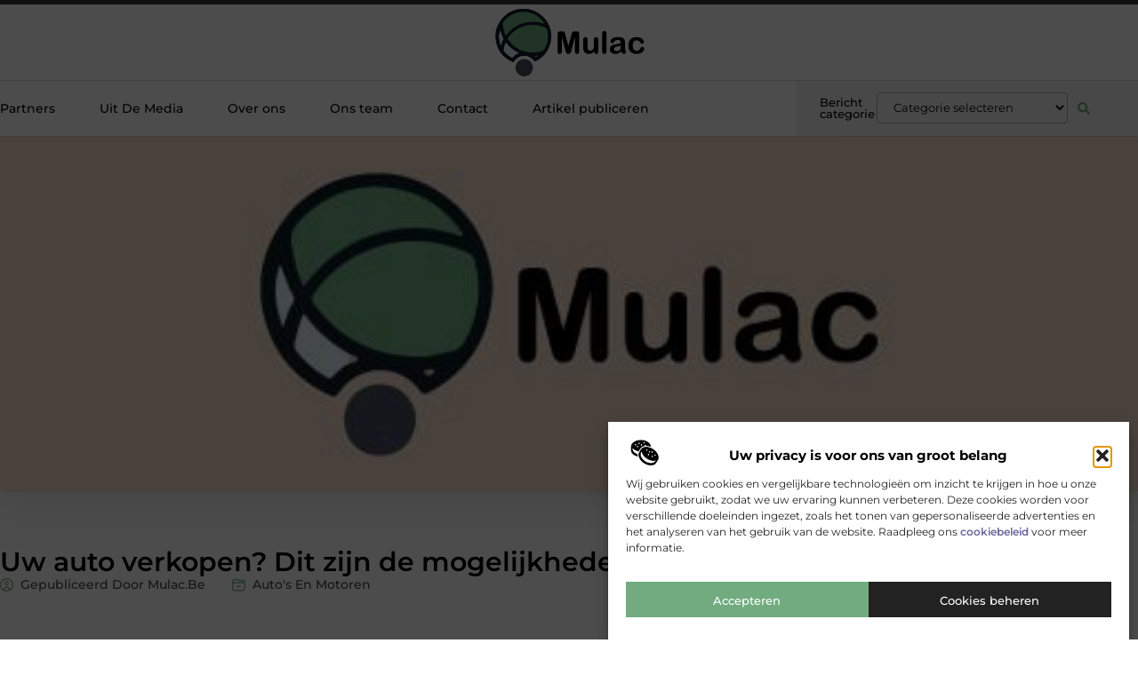

--- FILE ---
content_type: text/html; charset=UTF-8
request_url: https://www.mulac.be/uw-auto-verkopen-dit-zijn-de-mogelijkheden/
body_size: 29657
content:
<!doctype html>
<html lang="nl-NL" prefix="og: https://ogp.me/ns#">
<head>
	<meta charset="UTF-8">
	<meta name="viewport" content="width=device-width, initial-scale=1">
	<link rel="profile" href="https://gmpg.org/xfn/11">
		<style>img:is([sizes="auto" i], [sizes^="auto," i]) { contain-intrinsic-size: 3000px 1500px }</style>
	
<!-- Search Engine Optimization door Rank Math - https://rankmath.com/ -->
<title>Uw auto verkopen? Dit zijn de mogelijkheden! &bull; Mulac.be</title>
<meta name="description" content="Er zijn veel manieren waarop u een auto kunt verkopen. Iedereen doet het anders, en de manier waarop u het doet hangt af van uw omstandigheden. Als u"/>
<meta name="robots" content="follow, index, max-snippet:-1, max-video-preview:-1, max-image-preview:large"/>
<link rel="canonical" href="https://www.mulac.be/uw-auto-verkopen-dit-zijn-de-mogelijkheden/" />
<meta property="og:locale" content="nl_NL" />
<meta property="og:type" content="article" />
<meta property="og:title" content="Uw auto verkopen? Dit zijn de mogelijkheden! &bull; Mulac.be" />
<meta property="og:description" content="Er zijn veel manieren waarop u een auto kunt verkopen. Iedereen doet het anders, en de manier waarop u het doet hangt af van uw omstandigheden. Als u" />
<meta property="og:url" content="https://www.mulac.be/uw-auto-verkopen-dit-zijn-de-mogelijkheden/" />
<meta property="og:site_name" content="Mulac" />
<meta property="article:section" content="Auto&#039;s en Motoren" />
<meta property="og:image" content="https://www.mulac.be/wp-content/uploads/2021/10/2.mulac_.be-512x512-px.jpg" />
<meta property="og:image:secure_url" content="https://www.mulac.be/wp-content/uploads/2021/10/2.mulac_.be-512x512-px.jpg" />
<meta property="og:image:width" content="512" />
<meta property="og:image:height" content="512" />
<meta property="og:image:alt" content="Uw auto verkopen? Dit zijn de mogelijkheden!" />
<meta property="og:image:type" content="image/jpeg" />
<meta property="article:published_time" content="2021-08-19T10:05:08+00:00" />
<meta name="twitter:card" content="summary_large_image" />
<meta name="twitter:title" content="Uw auto verkopen? Dit zijn de mogelijkheden! &bull; Mulac.be" />
<meta name="twitter:description" content="Er zijn veel manieren waarop u een auto kunt verkopen. Iedereen doet het anders, en de manier waarop u het doet hangt af van uw omstandigheden. Als u" />
<meta name="twitter:image" content="https://www.mulac.be/wp-content/uploads/2021/10/2.mulac_.be-512x512-px.jpg" />
<script type="application/ld+json" class="rank-math-schema">{"@context":"https://schema.org","@graph":[{"@type":"Organization","@id":"https://www.mulac.be/#organization","name":"mulac","url":"https://www.mulac.be","logo":{"@type":"ImageObject","@id":"https://www.mulac.be/#logo","url":"https://www.mulac.be/wp-content/uploads/2021/10/cropped-1.mulac_.be-Logo-355x159px.png","contentUrl":"https://www.mulac.be/wp-content/uploads/2021/10/cropped-1.mulac_.be-Logo-355x159px.png","caption":"Mulac","inLanguage":"nl-NL","width":"334","height":"159"}},{"@type":"WebSite","@id":"https://www.mulac.be/#website","url":"https://www.mulac.be","name":"Mulac","alternateName":"mulac.be","publisher":{"@id":"https://www.mulac.be/#organization"},"inLanguage":"nl-NL"},{"@type":"ImageObject","@id":"https://www.mulac.be/wp-content/uploads/2021/10/2.mulac_.be-512x512-px.jpg","url":"https://www.mulac.be/wp-content/uploads/2021/10/2.mulac_.be-512x512-px.jpg","width":"512","height":"512","inLanguage":"nl-NL"},{"@type":"BreadcrumbList","@id":"https://www.mulac.be/uw-auto-verkopen-dit-zijn-de-mogelijkheden/#breadcrumb","itemListElement":[{"@type":"ListItem","position":"1","item":{"@id":"https://www.mulac.be/","name":"Home"}},{"@type":"ListItem","position":"2","item":{"@id":"https://www.mulac.be/uw-auto-verkopen-dit-zijn-de-mogelijkheden/","name":"Uw auto verkopen? Dit zijn de mogelijkheden!"}}]},{"@type":"WebPage","@id":"https://www.mulac.be/uw-auto-verkopen-dit-zijn-de-mogelijkheden/#webpage","url":"https://www.mulac.be/uw-auto-verkopen-dit-zijn-de-mogelijkheden/","name":"Uw auto verkopen? Dit zijn de mogelijkheden! &bull; Mulac.be","datePublished":"2021-08-19T10:05:08+00:00","dateModified":"2021-08-19T10:05:08+00:00","isPartOf":{"@id":"https://www.mulac.be/#website"},"primaryImageOfPage":{"@id":"https://www.mulac.be/wp-content/uploads/2021/10/2.mulac_.be-512x512-px.jpg"},"inLanguage":"nl-NL","breadcrumb":{"@id":"https://www.mulac.be/uw-auto-verkopen-dit-zijn-de-mogelijkheden/#breadcrumb"}},{"@type":"Person","@id":"https://www.mulac.be/uw-auto-verkopen-dit-zijn-de-mogelijkheden/#author","image":{"@type":"ImageObject","@id":"https://secure.gravatar.com/avatar/?s=96&amp;d=mm&amp;r=g","url":"https://secure.gravatar.com/avatar/?s=96&amp;d=mm&amp;r=g","inLanguage":"nl-NL"},"worksFor":{"@id":"https://www.mulac.be/#organization"}},{"@type":"BlogPosting","headline":"Uw auto verkopen? Dit zijn de mogelijkheden! &bull; Mulac.be","datePublished":"2021-08-19T10:05:08+00:00","dateModified":"2021-08-19T10:05:08+00:00","author":{"@id":"https://www.mulac.be/uw-auto-verkopen-dit-zijn-de-mogelijkheden/#author"},"publisher":{"@id":"https://www.mulac.be/#organization"},"description":"Er zijn veel manieren waarop u een auto kunt verkopen. Iedereen doet het anders, en de manier waarop u het doet hangt af van uw omstandigheden. Als u","name":"Uw auto verkopen? Dit zijn de mogelijkheden! &bull; Mulac.be","@id":"https://www.mulac.be/uw-auto-verkopen-dit-zijn-de-mogelijkheden/#richSnippet","isPartOf":{"@id":"https://www.mulac.be/uw-auto-verkopen-dit-zijn-de-mogelijkheden/#webpage"},"image":{"@id":"https://www.mulac.be/wp-content/uploads/2021/10/2.mulac_.be-512x512-px.jpg"},"inLanguage":"nl-NL","mainEntityOfPage":{"@id":"https://www.mulac.be/uw-auto-verkopen-dit-zijn-de-mogelijkheden/#webpage"}}]}</script>
<!-- /Rank Math WordPress SEO plugin -->

<link rel="alternate" type="application/rss+xml" title="Mulac.be &raquo; feed" href="https://www.mulac.be/feed/" />
<link rel="alternate" type="application/rss+xml" title="Mulac.be &raquo; reacties feed" href="https://www.mulac.be/comments/feed/" />
<script>
window._wpemojiSettings = {"baseUrl":"https:\/\/s.w.org\/images\/core\/emoji\/16.0.1\/72x72\/","ext":".png","svgUrl":"https:\/\/s.w.org\/images\/core\/emoji\/16.0.1\/svg\/","svgExt":".svg","source":{"concatemoji":"https:\/\/www.mulac.be\/wp-includes\/js\/wp-emoji-release.min.js?ver=6.8.3"}};
/*! This file is auto-generated */
!function(s,n){var o,i,e;function c(e){try{var t={supportTests:e,timestamp:(new Date).valueOf()};sessionStorage.setItem(o,JSON.stringify(t))}catch(e){}}function p(e,t,n){e.clearRect(0,0,e.canvas.width,e.canvas.height),e.fillText(t,0,0);var t=new Uint32Array(e.getImageData(0,0,e.canvas.width,e.canvas.height).data),a=(e.clearRect(0,0,e.canvas.width,e.canvas.height),e.fillText(n,0,0),new Uint32Array(e.getImageData(0,0,e.canvas.width,e.canvas.height).data));return t.every(function(e,t){return e===a[t]})}function u(e,t){e.clearRect(0,0,e.canvas.width,e.canvas.height),e.fillText(t,0,0);for(var n=e.getImageData(16,16,1,1),a=0;a<n.data.length;a++)if(0!==n.data[a])return!1;return!0}function f(e,t,n,a){switch(t){case"flag":return n(e,"\ud83c\udff3\ufe0f\u200d\u26a7\ufe0f","\ud83c\udff3\ufe0f\u200b\u26a7\ufe0f")?!1:!n(e,"\ud83c\udde8\ud83c\uddf6","\ud83c\udde8\u200b\ud83c\uddf6")&&!n(e,"\ud83c\udff4\udb40\udc67\udb40\udc62\udb40\udc65\udb40\udc6e\udb40\udc67\udb40\udc7f","\ud83c\udff4\u200b\udb40\udc67\u200b\udb40\udc62\u200b\udb40\udc65\u200b\udb40\udc6e\u200b\udb40\udc67\u200b\udb40\udc7f");case"emoji":return!a(e,"\ud83e\udedf")}return!1}function g(e,t,n,a){var r="undefined"!=typeof WorkerGlobalScope&&self instanceof WorkerGlobalScope?new OffscreenCanvas(300,150):s.createElement("canvas"),o=r.getContext("2d",{willReadFrequently:!0}),i=(o.textBaseline="top",o.font="600 32px Arial",{});return e.forEach(function(e){i[e]=t(o,e,n,a)}),i}function t(e){var t=s.createElement("script");t.src=e,t.defer=!0,s.head.appendChild(t)}"undefined"!=typeof Promise&&(o="wpEmojiSettingsSupports",i=["flag","emoji"],n.supports={everything:!0,everythingExceptFlag:!0},e=new Promise(function(e){s.addEventListener("DOMContentLoaded",e,{once:!0})}),new Promise(function(t){var n=function(){try{var e=JSON.parse(sessionStorage.getItem(o));if("object"==typeof e&&"number"==typeof e.timestamp&&(new Date).valueOf()<e.timestamp+604800&&"object"==typeof e.supportTests)return e.supportTests}catch(e){}return null}();if(!n){if("undefined"!=typeof Worker&&"undefined"!=typeof OffscreenCanvas&&"undefined"!=typeof URL&&URL.createObjectURL&&"undefined"!=typeof Blob)try{var e="postMessage("+g.toString()+"("+[JSON.stringify(i),f.toString(),p.toString(),u.toString()].join(",")+"));",a=new Blob([e],{type:"text/javascript"}),r=new Worker(URL.createObjectURL(a),{name:"wpTestEmojiSupports"});return void(r.onmessage=function(e){c(n=e.data),r.terminate(),t(n)})}catch(e){}c(n=g(i,f,p,u))}t(n)}).then(function(e){for(var t in e)n.supports[t]=e[t],n.supports.everything=n.supports.everything&&n.supports[t],"flag"!==t&&(n.supports.everythingExceptFlag=n.supports.everythingExceptFlag&&n.supports[t]);n.supports.everythingExceptFlag=n.supports.everythingExceptFlag&&!n.supports.flag,n.DOMReady=!1,n.readyCallback=function(){n.DOMReady=!0}}).then(function(){return e}).then(function(){var e;n.supports.everything||(n.readyCallback(),(e=n.source||{}).concatemoji?t(e.concatemoji):e.wpemoji&&e.twemoji&&(t(e.twemoji),t(e.wpemoji)))}))}((window,document),window._wpemojiSettings);
</script>
<link rel='stylesheet' id='colorboxstyle-css' href='https://www.mulac.be/wp-content/plugins/link-library/colorbox/colorbox.css?ver=6.8.3' media='all' />
<style id='wp-emoji-styles-inline-css'>

	img.wp-smiley, img.emoji {
		display: inline !important;
		border: none !important;
		box-shadow: none !important;
		height: 1em !important;
		width: 1em !important;
		margin: 0 0.07em !important;
		vertical-align: -0.1em !important;
		background: none !important;
		padding: 0 !important;
	}
</style>
<link rel='stylesheet' id='wp-block-library-css' href='https://www.mulac.be/wp-includes/css/dist/block-library/style.min.css?ver=6.8.3' media='all' />
<style id='global-styles-inline-css'>
:root{--wp--preset--aspect-ratio--square: 1;--wp--preset--aspect-ratio--4-3: 4/3;--wp--preset--aspect-ratio--3-4: 3/4;--wp--preset--aspect-ratio--3-2: 3/2;--wp--preset--aspect-ratio--2-3: 2/3;--wp--preset--aspect-ratio--16-9: 16/9;--wp--preset--aspect-ratio--9-16: 9/16;--wp--preset--color--black: #000000;--wp--preset--color--cyan-bluish-gray: #abb8c3;--wp--preset--color--white: #ffffff;--wp--preset--color--pale-pink: #f78da7;--wp--preset--color--vivid-red: #cf2e2e;--wp--preset--color--luminous-vivid-orange: #ff6900;--wp--preset--color--luminous-vivid-amber: #fcb900;--wp--preset--color--light-green-cyan: #7bdcb5;--wp--preset--color--vivid-green-cyan: #00d084;--wp--preset--color--pale-cyan-blue: #8ed1fc;--wp--preset--color--vivid-cyan-blue: #0693e3;--wp--preset--color--vivid-purple: #9b51e0;--wp--preset--gradient--vivid-cyan-blue-to-vivid-purple: linear-gradient(135deg,rgba(6,147,227,1) 0%,rgb(155,81,224) 100%);--wp--preset--gradient--light-green-cyan-to-vivid-green-cyan: linear-gradient(135deg,rgb(122,220,180) 0%,rgb(0,208,130) 100%);--wp--preset--gradient--luminous-vivid-amber-to-luminous-vivid-orange: linear-gradient(135deg,rgba(252,185,0,1) 0%,rgba(255,105,0,1) 100%);--wp--preset--gradient--luminous-vivid-orange-to-vivid-red: linear-gradient(135deg,rgba(255,105,0,1) 0%,rgb(207,46,46) 100%);--wp--preset--gradient--very-light-gray-to-cyan-bluish-gray: linear-gradient(135deg,rgb(238,238,238) 0%,rgb(169,184,195) 100%);--wp--preset--gradient--cool-to-warm-spectrum: linear-gradient(135deg,rgb(74,234,220) 0%,rgb(151,120,209) 20%,rgb(207,42,186) 40%,rgb(238,44,130) 60%,rgb(251,105,98) 80%,rgb(254,248,76) 100%);--wp--preset--gradient--blush-light-purple: linear-gradient(135deg,rgb(255,206,236) 0%,rgb(152,150,240) 100%);--wp--preset--gradient--blush-bordeaux: linear-gradient(135deg,rgb(254,205,165) 0%,rgb(254,45,45) 50%,rgb(107,0,62) 100%);--wp--preset--gradient--luminous-dusk: linear-gradient(135deg,rgb(255,203,112) 0%,rgb(199,81,192) 50%,rgb(65,88,208) 100%);--wp--preset--gradient--pale-ocean: linear-gradient(135deg,rgb(255,245,203) 0%,rgb(182,227,212) 50%,rgb(51,167,181) 100%);--wp--preset--gradient--electric-grass: linear-gradient(135deg,rgb(202,248,128) 0%,rgb(113,206,126) 100%);--wp--preset--gradient--midnight: linear-gradient(135deg,rgb(2,3,129) 0%,rgb(40,116,252) 100%);--wp--preset--font-size--small: 13px;--wp--preset--font-size--medium: 20px;--wp--preset--font-size--large: 36px;--wp--preset--font-size--x-large: 42px;--wp--preset--spacing--20: 0.44rem;--wp--preset--spacing--30: 0.67rem;--wp--preset--spacing--40: 1rem;--wp--preset--spacing--50: 1.5rem;--wp--preset--spacing--60: 2.25rem;--wp--preset--spacing--70: 3.38rem;--wp--preset--spacing--80: 5.06rem;--wp--preset--shadow--natural: 6px 6px 9px rgba(0, 0, 0, 0.2);--wp--preset--shadow--deep: 12px 12px 50px rgba(0, 0, 0, 0.4);--wp--preset--shadow--sharp: 6px 6px 0px rgba(0, 0, 0, 0.2);--wp--preset--shadow--outlined: 6px 6px 0px -3px rgba(255, 255, 255, 1), 6px 6px rgba(0, 0, 0, 1);--wp--preset--shadow--crisp: 6px 6px 0px rgba(0, 0, 0, 1);}:root { --wp--style--global--content-size: 800px;--wp--style--global--wide-size: 1200px; }:where(body) { margin: 0; }.wp-site-blocks > .alignleft { float: left; margin-right: 2em; }.wp-site-blocks > .alignright { float: right; margin-left: 2em; }.wp-site-blocks > .aligncenter { justify-content: center; margin-left: auto; margin-right: auto; }:where(.wp-site-blocks) > * { margin-block-start: 24px; margin-block-end: 0; }:where(.wp-site-blocks) > :first-child { margin-block-start: 0; }:where(.wp-site-blocks) > :last-child { margin-block-end: 0; }:root { --wp--style--block-gap: 24px; }:root :where(.is-layout-flow) > :first-child{margin-block-start: 0;}:root :where(.is-layout-flow) > :last-child{margin-block-end: 0;}:root :where(.is-layout-flow) > *{margin-block-start: 24px;margin-block-end: 0;}:root :where(.is-layout-constrained) > :first-child{margin-block-start: 0;}:root :where(.is-layout-constrained) > :last-child{margin-block-end: 0;}:root :where(.is-layout-constrained) > *{margin-block-start: 24px;margin-block-end: 0;}:root :where(.is-layout-flex){gap: 24px;}:root :where(.is-layout-grid){gap: 24px;}.is-layout-flow > .alignleft{float: left;margin-inline-start: 0;margin-inline-end: 2em;}.is-layout-flow > .alignright{float: right;margin-inline-start: 2em;margin-inline-end: 0;}.is-layout-flow > .aligncenter{margin-left: auto !important;margin-right: auto !important;}.is-layout-constrained > .alignleft{float: left;margin-inline-start: 0;margin-inline-end: 2em;}.is-layout-constrained > .alignright{float: right;margin-inline-start: 2em;margin-inline-end: 0;}.is-layout-constrained > .aligncenter{margin-left: auto !important;margin-right: auto !important;}.is-layout-constrained > :where(:not(.alignleft):not(.alignright):not(.alignfull)){max-width: var(--wp--style--global--content-size);margin-left: auto !important;margin-right: auto !important;}.is-layout-constrained > .alignwide{max-width: var(--wp--style--global--wide-size);}body .is-layout-flex{display: flex;}.is-layout-flex{flex-wrap: wrap;align-items: center;}.is-layout-flex > :is(*, div){margin: 0;}body .is-layout-grid{display: grid;}.is-layout-grid > :is(*, div){margin: 0;}body{padding-top: 0px;padding-right: 0px;padding-bottom: 0px;padding-left: 0px;}a:where(:not(.wp-element-button)){text-decoration: underline;}:root :where(.wp-element-button, .wp-block-button__link){background-color: #32373c;border-width: 0;color: #fff;font-family: inherit;font-size: inherit;line-height: inherit;padding: calc(0.667em + 2px) calc(1.333em + 2px);text-decoration: none;}.has-black-color{color: var(--wp--preset--color--black) !important;}.has-cyan-bluish-gray-color{color: var(--wp--preset--color--cyan-bluish-gray) !important;}.has-white-color{color: var(--wp--preset--color--white) !important;}.has-pale-pink-color{color: var(--wp--preset--color--pale-pink) !important;}.has-vivid-red-color{color: var(--wp--preset--color--vivid-red) !important;}.has-luminous-vivid-orange-color{color: var(--wp--preset--color--luminous-vivid-orange) !important;}.has-luminous-vivid-amber-color{color: var(--wp--preset--color--luminous-vivid-amber) !important;}.has-light-green-cyan-color{color: var(--wp--preset--color--light-green-cyan) !important;}.has-vivid-green-cyan-color{color: var(--wp--preset--color--vivid-green-cyan) !important;}.has-pale-cyan-blue-color{color: var(--wp--preset--color--pale-cyan-blue) !important;}.has-vivid-cyan-blue-color{color: var(--wp--preset--color--vivid-cyan-blue) !important;}.has-vivid-purple-color{color: var(--wp--preset--color--vivid-purple) !important;}.has-black-background-color{background-color: var(--wp--preset--color--black) !important;}.has-cyan-bluish-gray-background-color{background-color: var(--wp--preset--color--cyan-bluish-gray) !important;}.has-white-background-color{background-color: var(--wp--preset--color--white) !important;}.has-pale-pink-background-color{background-color: var(--wp--preset--color--pale-pink) !important;}.has-vivid-red-background-color{background-color: var(--wp--preset--color--vivid-red) !important;}.has-luminous-vivid-orange-background-color{background-color: var(--wp--preset--color--luminous-vivid-orange) !important;}.has-luminous-vivid-amber-background-color{background-color: var(--wp--preset--color--luminous-vivid-amber) !important;}.has-light-green-cyan-background-color{background-color: var(--wp--preset--color--light-green-cyan) !important;}.has-vivid-green-cyan-background-color{background-color: var(--wp--preset--color--vivid-green-cyan) !important;}.has-pale-cyan-blue-background-color{background-color: var(--wp--preset--color--pale-cyan-blue) !important;}.has-vivid-cyan-blue-background-color{background-color: var(--wp--preset--color--vivid-cyan-blue) !important;}.has-vivid-purple-background-color{background-color: var(--wp--preset--color--vivid-purple) !important;}.has-black-border-color{border-color: var(--wp--preset--color--black) !important;}.has-cyan-bluish-gray-border-color{border-color: var(--wp--preset--color--cyan-bluish-gray) !important;}.has-white-border-color{border-color: var(--wp--preset--color--white) !important;}.has-pale-pink-border-color{border-color: var(--wp--preset--color--pale-pink) !important;}.has-vivid-red-border-color{border-color: var(--wp--preset--color--vivid-red) !important;}.has-luminous-vivid-orange-border-color{border-color: var(--wp--preset--color--luminous-vivid-orange) !important;}.has-luminous-vivid-amber-border-color{border-color: var(--wp--preset--color--luminous-vivid-amber) !important;}.has-light-green-cyan-border-color{border-color: var(--wp--preset--color--light-green-cyan) !important;}.has-vivid-green-cyan-border-color{border-color: var(--wp--preset--color--vivid-green-cyan) !important;}.has-pale-cyan-blue-border-color{border-color: var(--wp--preset--color--pale-cyan-blue) !important;}.has-vivid-cyan-blue-border-color{border-color: var(--wp--preset--color--vivid-cyan-blue) !important;}.has-vivid-purple-border-color{border-color: var(--wp--preset--color--vivid-purple) !important;}.has-vivid-cyan-blue-to-vivid-purple-gradient-background{background: var(--wp--preset--gradient--vivid-cyan-blue-to-vivid-purple) !important;}.has-light-green-cyan-to-vivid-green-cyan-gradient-background{background: var(--wp--preset--gradient--light-green-cyan-to-vivid-green-cyan) !important;}.has-luminous-vivid-amber-to-luminous-vivid-orange-gradient-background{background: var(--wp--preset--gradient--luminous-vivid-amber-to-luminous-vivid-orange) !important;}.has-luminous-vivid-orange-to-vivid-red-gradient-background{background: var(--wp--preset--gradient--luminous-vivid-orange-to-vivid-red) !important;}.has-very-light-gray-to-cyan-bluish-gray-gradient-background{background: var(--wp--preset--gradient--very-light-gray-to-cyan-bluish-gray) !important;}.has-cool-to-warm-spectrum-gradient-background{background: var(--wp--preset--gradient--cool-to-warm-spectrum) !important;}.has-blush-light-purple-gradient-background{background: var(--wp--preset--gradient--blush-light-purple) !important;}.has-blush-bordeaux-gradient-background{background: var(--wp--preset--gradient--blush-bordeaux) !important;}.has-luminous-dusk-gradient-background{background: var(--wp--preset--gradient--luminous-dusk) !important;}.has-pale-ocean-gradient-background{background: var(--wp--preset--gradient--pale-ocean) !important;}.has-electric-grass-gradient-background{background: var(--wp--preset--gradient--electric-grass) !important;}.has-midnight-gradient-background{background: var(--wp--preset--gradient--midnight) !important;}.has-small-font-size{font-size: var(--wp--preset--font-size--small) !important;}.has-medium-font-size{font-size: var(--wp--preset--font-size--medium) !important;}.has-large-font-size{font-size: var(--wp--preset--font-size--large) !important;}.has-x-large-font-size{font-size: var(--wp--preset--font-size--x-large) !important;}
:root :where(.wp-block-pullquote){font-size: 1.5em;line-height: 1.6;}
</style>
<link rel='stylesheet' id='thumbs_rating_styles-css' href='https://www.mulac.be/wp-content/plugins/link-library/upvote-downvote/css/style.css?ver=1.0.0' media='all' />
<link rel='stylesheet' id='scriptlesssocialsharing-css' href='https://www.mulac.be/wp-content/plugins/scriptless-social-sharing/includes/css/scriptlesssocialsharing-style.css?ver=3.3.1' media='all' />
<style id='scriptlesssocialsharing-inline-css'>
.scriptlesssocialsharing__buttons a.button { padding: 12px; flex: 1; }@media only screen and (max-width: 767px) { .scriptlesssocialsharing .sss-name { position: absolute; clip: rect(1px, 1px, 1px, 1px); height: 1px; width: 1px; border: 0; overflow: hidden; } }
</style>
<link rel='stylesheet' id='cmplz-general-css' href='https://www.mulac.be/wp-content/plugins/complianz-gdpr/assets/css/cookieblocker.min.css?ver=1765935509' media='all' />
<link rel='stylesheet' id='hello-elementor-css' href='https://www.mulac.be/wp-content/themes/hello-elementor/assets/css/reset.css?ver=3.4.4' media='all' />
<link rel='stylesheet' id='hello-elementor-theme-style-css' href='https://www.mulac.be/wp-content/themes/hello-elementor/assets/css/theme.css?ver=3.4.4' media='all' />
<link rel='stylesheet' id='hello-elementor-header-footer-css' href='https://www.mulac.be/wp-content/themes/hello-elementor/assets/css/header-footer.css?ver=3.4.4' media='all' />
<link rel='stylesheet' id='elementor-frontend-css' href='https://www.mulac.be/wp-content/plugins/elementor/assets/css/frontend.min.css?ver=3.29.2' media='all' />
<link rel='stylesheet' id='elementor-post-3519-css' href='https://www.mulac.be/wp-content/uploads/elementor/css/post-3519.css?ver=1765936373' media='all' />
<link rel='stylesheet' id='widget-progress-tracker-css' href='https://www.mulac.be/wp-content/plugins/elementor-pro/assets/css/widget-progress-tracker.min.css?ver=3.29.2' media='all' />
<link rel='stylesheet' id='e-sticky-css' href='https://www.mulac.be/wp-content/plugins/elementor-pro/assets/css/modules/sticky.min.css?ver=3.29.2' media='all' />
<link rel='stylesheet' id='e-animation-grow-css' href='https://www.mulac.be/wp-content/plugins/elementor/assets/lib/animations/styles/e-animation-grow.min.css?ver=3.29.2' media='all' />
<link rel='stylesheet' id='widget-image-css' href='https://www.mulac.be/wp-content/plugins/elementor/assets/css/widget-image.min.css?ver=3.29.2' media='all' />
<link rel='stylesheet' id='widget-nav-menu-css' href='https://www.mulac.be/wp-content/plugins/elementor-pro/assets/css/widget-nav-menu.min.css?ver=3.29.2' media='all' />
<link rel='stylesheet' id='widget-heading-css' href='https://www.mulac.be/wp-content/plugins/elementor/assets/css/widget-heading.min.css?ver=3.29.2' media='all' />
<link rel='stylesheet' id='swiper-css' href='https://www.mulac.be/wp-content/plugins/elementor/assets/lib/swiper/v8/css/swiper.min.css?ver=8.4.5' media='all' />
<link rel='stylesheet' id='e-swiper-css' href='https://www.mulac.be/wp-content/plugins/elementor/assets/css/conditionals/e-swiper.min.css?ver=3.29.2' media='all' />
<link rel='stylesheet' id='widget-search-form-css' href='https://www.mulac.be/wp-content/plugins/elementor-pro/assets/css/widget-search-form.min.css?ver=3.29.2' media='all' />
<link rel='stylesheet' id='e-animation-fadeIn-css' href='https://www.mulac.be/wp-content/plugins/elementor/assets/lib/animations/styles/fadeIn.min.css?ver=3.29.2' media='all' />
<link rel='stylesheet' id='e-animation-fadeInUp-css' href='https://www.mulac.be/wp-content/plugins/elementor/assets/lib/animations/styles/fadeInUp.min.css?ver=3.29.2' media='all' />
<link rel='stylesheet' id='e-motion-fx-css' href='https://www.mulac.be/wp-content/plugins/elementor-pro/assets/css/modules/motion-fx.min.css?ver=3.29.2' media='all' />
<link rel='stylesheet' id='widget-posts-css' href='https://www.mulac.be/wp-content/plugins/elementor-pro/assets/css/widget-posts.min.css?ver=3.29.2' media='all' />
<link rel='stylesheet' id='widget-social-icons-css' href='https://www.mulac.be/wp-content/plugins/elementor/assets/css/widget-social-icons.min.css?ver=3.29.2' media='all' />
<link rel='stylesheet' id='e-apple-webkit-css' href='https://www.mulac.be/wp-content/plugins/elementor/assets/css/conditionals/apple-webkit.min.css?ver=3.29.2' media='all' />
<link rel='stylesheet' id='widget-post-info-css' href='https://www.mulac.be/wp-content/plugins/elementor-pro/assets/css/widget-post-info.min.css?ver=3.29.2' media='all' />
<link rel='stylesheet' id='widget-icon-list-css' href='https://www.mulac.be/wp-content/plugins/elementor/assets/css/widget-icon-list.min.css?ver=3.29.2' media='all' />
<link rel='stylesheet' id='widget-spacer-css' href='https://www.mulac.be/wp-content/plugins/elementor/assets/css/widget-spacer.min.css?ver=3.29.2' media='all' />
<link rel='stylesheet' id='widget-icon-box-css' href='https://www.mulac.be/wp-content/plugins/elementor/assets/css/widget-icon-box.min.css?ver=3.29.2' media='all' />
<link rel='stylesheet' id='widget-author-box-css' href='https://www.mulac.be/wp-content/plugins/elementor-pro/assets/css/widget-author-box.min.css?ver=3.29.2' media='all' />
<link rel='stylesheet' id='widget-table-of-contents-css' href='https://www.mulac.be/wp-content/plugins/elementor-pro/assets/css/widget-table-of-contents.min.css?ver=3.29.2' media='all' />
<link rel='stylesheet' id='widget-call-to-action-css' href='https://www.mulac.be/wp-content/plugins/elementor-pro/assets/css/widget-call-to-action.min.css?ver=3.29.2' media='all' />
<link rel='stylesheet' id='e-transitions-css' href='https://www.mulac.be/wp-content/plugins/elementor-pro/assets/css/conditionals/transitions.min.css?ver=3.29.2' media='all' />
<link rel='stylesheet' id='widget-post-navigation-css' href='https://www.mulac.be/wp-content/plugins/elementor-pro/assets/css/widget-post-navigation.min.css?ver=3.29.2' media='all' />
<link rel='stylesheet' id='elementor-post-3822-css' href='https://www.mulac.be/wp-content/uploads/elementor/css/post-3822.css?ver=1765936373' media='all' />
<link rel='stylesheet' id='elementor-post-3942-css' href='https://www.mulac.be/wp-content/uploads/elementor/css/post-3942.css?ver=1765936373' media='all' />
<link rel='stylesheet' id='elementor-post-3948-css' href='https://www.mulac.be/wp-content/uploads/elementor/css/post-3948.css?ver=1765936373' media='all' />
<link rel='stylesheet' id='elementor-gf-local-montserrat-css' href='https://www.mulac.be/wp-content/uploads/elementor/google-fonts/css/montserrat.css?ver=1750911355' media='all' />
<script src="https://www.mulac.be/wp-includes/js/jquery/jquery.min.js?ver=3.7.1" id="jquery-core-js"></script>
<script src="https://www.mulac.be/wp-includes/js/jquery/jquery-migrate.min.js?ver=3.4.1" id="jquery-migrate-js"></script>
<script src="https://www.mulac.be/wp-content/plugins/link-library/colorbox/jquery.colorbox-min.js?ver=1.3.9" id="colorbox-js"></script>
<script id="thumbs_rating_scripts-js-extra">
var thumbs_rating_ajax = {"ajax_url":"https:\/\/www.mulac.be\/wp-admin\/admin-ajax.php","nonce":"50d602a469"};
</script>
<script src="https://www.mulac.be/wp-content/plugins/link-library/upvote-downvote/js/general.js?ver=4.0.1" id="thumbs_rating_scripts-js"></script>
<link rel="https://api.w.org/" href="https://www.mulac.be/wp-json/" /><link rel="alternate" title="JSON" type="application/json" href="https://www.mulac.be/wp-json/wp/v2/posts/475" /><link rel="EditURI" type="application/rsd+xml" title="RSD" href="https://www.mulac.be/xmlrpc.php?rsd" />
<meta name="generator" content="WordPress 6.8.3" />
<link rel='shortlink' href='https://www.mulac.be/?p=475' />
<link rel="alternate" title="oEmbed (JSON)" type="application/json+oembed" href="https://www.mulac.be/wp-json/oembed/1.0/embed?url=https%3A%2F%2Fwww.mulac.be%2Fuw-auto-verkopen-dit-zijn-de-mogelijkheden%2F" />
<link rel="alternate" title="oEmbed (XML)" type="text/xml+oembed" href="https://www.mulac.be/wp-json/oembed/1.0/embed?url=https%3A%2F%2Fwww.mulac.be%2Fuw-auto-verkopen-dit-zijn-de-mogelijkheden%2F&#038;format=xml" />
<script type="text/javascript">//<![CDATA[
  function external_links_in_new_windows_loop() {
    if (!document.links) {
      document.links = document.getElementsByTagName('a');
    }
    var change_link = false;
    var force = '';
    var ignore = '';

    for (var t=0; t<document.links.length; t++) {
      var all_links = document.links[t];
      change_link = false;
      
      if(document.links[t].hasAttribute('onClick') == false) {
        // forced if the address starts with http (or also https), but does not link to the current domain
        if(all_links.href.search(/^http/) != -1 && all_links.href.search('www.mulac.be') == -1 && all_links.href.search(/^#/) == -1) {
          // console.log('Changed ' + all_links.href);
          change_link = true;
        }
          
        if(force != '' && all_links.href.search(force) != -1) {
          // forced
          // console.log('force ' + all_links.href);
          change_link = true;
        }
        
        if(ignore != '' && all_links.href.search(ignore) != -1) {
          // console.log('ignore ' + all_links.href);
          // ignored
          change_link = false;
        }

        if(change_link == true) {
          // console.log('Changed ' + all_links.href);
          document.links[t].setAttribute('onClick', 'javascript:window.open(\'' + all_links.href.replace(/'/g, '') + '\', \'_blank\', \'noopener\'); return false;');
          document.links[t].removeAttribute('target');
        }
      }
    }
  }
  
  // Load
  function external_links_in_new_windows_load(func)
  {  
    var oldonload = window.onload;
    if (typeof window.onload != 'function'){
      window.onload = func;
    } else {
      window.onload = function(){
        oldonload();
        func();
      }
    }
  }

  external_links_in_new_windows_load(external_links_in_new_windows_loop);
  //]]></script>

			<style>.cmplz-hidden {
					display: none !important;
				}</style><meta name="generator" content="Elementor 3.29.2; features: e_font_icon_svg, additional_custom_breakpoints, e_local_google_fonts, e_element_cache; settings: css_print_method-external, google_font-enabled, font_display-swap">
			<style>
				.e-con.e-parent:nth-of-type(n+4):not(.e-lazyloaded):not(.e-no-lazyload),
				.e-con.e-parent:nth-of-type(n+4):not(.e-lazyloaded):not(.e-no-lazyload) * {
					background-image: none !important;
				}
				@media screen and (max-height: 1024px) {
					.e-con.e-parent:nth-of-type(n+3):not(.e-lazyloaded):not(.e-no-lazyload),
					.e-con.e-parent:nth-of-type(n+3):not(.e-lazyloaded):not(.e-no-lazyload) * {
						background-image: none !important;
					}
				}
				@media screen and (max-height: 640px) {
					.e-con.e-parent:nth-of-type(n+2):not(.e-lazyloaded):not(.e-no-lazyload),
					.e-con.e-parent:nth-of-type(n+2):not(.e-lazyloaded):not(.e-no-lazyload) * {
						background-image: none !important;
					}
				}
			</style>
			<link rel="icon" href="https://www.mulac.be/wp-content/uploads/2021/10/cropped-0.mulac_.be-icon-150x150-px-32x32.png" sizes="32x32" />
<link rel="icon" href="https://www.mulac.be/wp-content/uploads/2021/10/cropped-0.mulac_.be-icon-150x150-px-192x192.png" sizes="192x192" />
<link rel="apple-touch-icon" href="https://www.mulac.be/wp-content/uploads/2021/10/cropped-0.mulac_.be-icon-150x150-px-180x180.png" />
<meta name="msapplication-TileImage" content="https://www.mulac.be/wp-content/uploads/2021/10/cropped-0.mulac_.be-icon-150x150-px-270x270.png" />
</head>
<body data-rsssl=1 data-cmplz=1 class="wp-singular post-template-default single single-post postid-475 single-format-standard wp-custom-logo wp-embed-responsive wp-theme-hello-elementor hello-elementor-default elementor-default elementor-template-full-width elementor-kit-3519 elementor-page-3948">


<a class="skip-link screen-reader-text" href="#content">Ga naar de inhoud</a>

		<header data-elementor-type="header" data-elementor-id="3822" class="elementor elementor-3822 elementor-location-header" data-elementor-post-type="elementor_library">
			<header class="elementor-element elementor-element-61173a77 e-con-full top e-flex e-con e-parent" data-id="61173a77" data-element_type="container" data-settings="{&quot;background_background&quot;:&quot;classic&quot;}">
		<section class="elementor-element elementor-element-4fe37d65 e-con-full e-flex e-con e-child" data-id="4fe37d65" data-element_type="container" data-settings="{&quot;sticky&quot;:&quot;top&quot;,&quot;sticky_on&quot;:[&quot;desktop&quot;,&quot;tablet&quot;,&quot;mobile&quot;],&quot;sticky_offset&quot;:0,&quot;sticky_effects_offset&quot;:0,&quot;sticky_anchor_link_offset&quot;:0}">
				<div class="elementor-element elementor-element-7d6e4db3 elementor-widget elementor-widget-progress-tracker" data-id="7d6e4db3" data-element_type="widget" data-settings="{&quot;type&quot;:&quot;horizontal&quot;,&quot;relative_to&quot;:&quot;entire_page&quot;,&quot;percentage&quot;:&quot;no&quot;}" data-widget_type="progress-tracker.default">
				<div class="elementor-widget-container">
					
		<div class="elementor-scrolling-tracker elementor-scrolling-tracker-horizontal elementor-scrolling-tracker-alignment-">
						<div class="current-progress">
					<div class="current-progress-percentage"></div>
				</div>
				</div>
						</div>
				</div>
				</section>
		<section class="elementor-element elementor-element-3a3a1eed e-flex e-con-boxed e-con e-child" data-id="3a3a1eed" data-element_type="container" data-settings="{&quot;background_background&quot;:&quot;classic&quot;}">
					<div class="e-con-inner">
				<div class="elementor-element elementor-element-56158766 elementor-widget__width-initial elementor-widget elementor-widget-theme-site-logo elementor-widget-image" data-id="56158766" data-element_type="widget" data-widget_type="theme-site-logo.default">
				<div class="elementor-widget-container">
											<a href="https://www.mulac.be">
			<img fetchpriority="high" width="334" height="159" src="https://www.mulac.be/wp-content/uploads/2021/10/cropped-1.mulac_.be-Logo-355x159px.png" class="elementor-animation-grow attachment-full size-full wp-image-498" alt="" srcset="https://www.mulac.be/wp-content/uploads/2021/10/cropped-1.mulac_.be-Logo-355x159px.png 334w, https://www.mulac.be/wp-content/uploads/2021/10/cropped-1.mulac_.be-Logo-355x159px-300x143.png 300w" sizes="(max-width: 334px) 100vw, 334px" />				</a>
											</div>
				</div>
					</div>
				</section>
		<nav class="elementor-element elementor-element-9c1edcf e-flex e-con-boxed e-con e-child" data-id="9c1edcf" data-element_type="container" data-settings="{&quot;background_background&quot;:&quot;gradient&quot;,&quot;animation&quot;:&quot;none&quot;,&quot;animation_delay&quot;:200,&quot;sticky&quot;:&quot;top&quot;,&quot;sticky_offset&quot;:5,&quot;sticky_offset_tablet&quot;:5,&quot;sticky_offset_mobile&quot;:5,&quot;sticky_effects_offset_tablet&quot;:0,&quot;sticky_effects_offset_mobile&quot;:0,&quot;sticky_anchor_link_offset_tablet&quot;:0,&quot;sticky_anchor_link_offset_mobile&quot;:0,&quot;sticky_on&quot;:[&quot;desktop&quot;,&quot;tablet&quot;,&quot;mobile&quot;],&quot;sticky_effects_offset&quot;:0,&quot;sticky_anchor_link_offset&quot;:0}">
					<div class="e-con-inner">
				<div class="elementor-element elementor-element-770d10bf logo-tablet elementor-widget elementor-widget-theme-site-logo elementor-widget-image" data-id="770d10bf" data-element_type="widget" data-widget_type="theme-site-logo.default">
				<div class="elementor-widget-container">
											<a href="https://www.mulac.be">
			<img width="334" height="159" src="https://www.mulac.be/wp-content/uploads/2021/10/cropped-1.mulac_.be-Logo-355x159px.png" class="attachment-full size-full wp-image-498" alt="" srcset="https://www.mulac.be/wp-content/uploads/2021/10/cropped-1.mulac_.be-Logo-355x159px.png 334w, https://www.mulac.be/wp-content/uploads/2021/10/cropped-1.mulac_.be-Logo-355x159px-300x143.png 300w" sizes="(max-width: 334px) 100vw, 334px" />				</a>
											</div>
				</div>
				<div class="elementor-element elementor-element-339c8916 elementor-nav-menu--stretch elementor-nav-menu__align-start elementor-nav-menu__text-align-center elementor-widget-tablet__width-initial elementor-widget__width-initial elementor-nav-menu--dropdown-tablet elementor-nav-menu--toggle elementor-nav-menu--burger elementor-widget elementor-widget-nav-menu" data-id="339c8916" data-element_type="widget" data-settings="{&quot;full_width&quot;:&quot;stretch&quot;,&quot;submenu_icon&quot;:{&quot;value&quot;:&quot;&lt;i class=\&quot;\&quot;&gt;&lt;\/i&gt;&quot;,&quot;library&quot;:&quot;&quot;},&quot;layout&quot;:&quot;horizontal&quot;,&quot;toggle&quot;:&quot;burger&quot;}" data-widget_type="nav-menu.default">
				<div class="elementor-widget-container">
								<nav aria-label="Menu" class="elementor-nav-menu--main elementor-nav-menu__container elementor-nav-menu--layout-horizontal e--pointer-text e--animation-grow">
				<ul id="menu-1-339c8916" class="elementor-nav-menu"><li class="menu-item menu-item-type-post_type menu-item-object-page menu-item-18"><a href="https://www.mulac.be/partners/" class="elementor-item">Partners</a></li>
<li class="menu-item menu-item-type-custom menu-item-object-custom menu-item-2955"><a href="/category/media/" class="elementor-item">Uit De Media</a></li>
<li class="menu-item menu-item-type-post_type menu-item-object-page menu-item-4021"><a href="https://www.mulac.be/over-ons/" class="elementor-item">Over ons</a></li>
<li class="menu-item menu-item-type-post_type menu-item-object-page menu-item-4022"><a href="https://www.mulac.be/ons-team/" class="elementor-item">Ons team</a></li>
<li class="menu-item menu-item-type-post_type menu-item-object-page menu-item-4024"><a href="https://www.mulac.be/contact/" class="elementor-item">Contact</a></li>
<li class="menu-item menu-item-type-post_type menu-item-object-page menu-item-4023"><a href="https://www.mulac.be/artikel-publiceren/" class="elementor-item">Artikel publiceren</a></li>
</ul>			</nav>
					<div class="elementor-menu-toggle" role="button" tabindex="0" aria-label="Menu toggle" aria-expanded="false">
			<svg aria-hidden="true" role="presentation" class="elementor-menu-toggle__icon--open e-font-icon-svg e-eicon-menu-bar" viewBox="0 0 1000 1000" xmlns="http://www.w3.org/2000/svg"><path d="M104 333H896C929 333 958 304 958 271S929 208 896 208H104C71 208 42 237 42 271S71 333 104 333ZM104 583H896C929 583 958 554 958 521S929 458 896 458H104C71 458 42 487 42 521S71 583 104 583ZM104 833H896C929 833 958 804 958 771S929 708 896 708H104C71 708 42 737 42 771S71 833 104 833Z"></path></svg><svg aria-hidden="true" role="presentation" class="elementor-menu-toggle__icon--close e-font-icon-svg e-eicon-close" viewBox="0 0 1000 1000" xmlns="http://www.w3.org/2000/svg"><path d="M742 167L500 408 258 167C246 154 233 150 217 150 196 150 179 158 167 167 154 179 150 196 150 212 150 229 154 242 171 254L408 500 167 742C138 771 138 800 167 829 196 858 225 858 254 829L496 587 738 829C750 842 767 846 783 846 800 846 817 842 829 829 842 817 846 804 846 783 846 767 842 750 829 737L588 500 833 258C863 229 863 200 833 171 804 137 775 137 742 167Z"></path></svg>		</div>
					<nav class="elementor-nav-menu--dropdown elementor-nav-menu__container" aria-hidden="true">
				<ul id="menu-2-339c8916" class="elementor-nav-menu"><li class="menu-item menu-item-type-post_type menu-item-object-page menu-item-18"><a href="https://www.mulac.be/partners/" class="elementor-item" tabindex="-1">Partners</a></li>
<li class="menu-item menu-item-type-custom menu-item-object-custom menu-item-2955"><a href="/category/media/" class="elementor-item" tabindex="-1">Uit De Media</a></li>
<li class="menu-item menu-item-type-post_type menu-item-object-page menu-item-4021"><a href="https://www.mulac.be/over-ons/" class="elementor-item" tabindex="-1">Over ons</a></li>
<li class="menu-item menu-item-type-post_type menu-item-object-page menu-item-4022"><a href="https://www.mulac.be/ons-team/" class="elementor-item" tabindex="-1">Ons team</a></li>
<li class="menu-item menu-item-type-post_type menu-item-object-page menu-item-4024"><a href="https://www.mulac.be/contact/" class="elementor-item" tabindex="-1">Contact</a></li>
<li class="menu-item menu-item-type-post_type menu-item-object-page menu-item-4023"><a href="https://www.mulac.be/artikel-publiceren/" class="elementor-item" tabindex="-1">Artikel publiceren</a></li>
</ul>			</nav>
						</div>
				</div>
		<div class="elementor-element elementor-element-6fe57f92 e-con-full e-flex e-con e-child" data-id="6fe57f92" data-element_type="container" data-settings="{&quot;background_background&quot;:&quot;classic&quot;}">
				<div class="elementor-element elementor-element-2ea7b1b elementor-widget__width-initial elementor-hidden-mobile elementor-widget elementor-widget-heading" data-id="2ea7b1b" data-element_type="widget" data-widget_type="heading.default">
				<div class="elementor-widget-container">
					<div class="elementor-heading-title elementor-size-default">Bericht categorie</div>				</div>
				</div>
				<div class="elementor-element elementor-element-2683a6dc elementor-widget-mobile__width-initial categorie elementor-widget__width-initial elementor-widget-tablet__width-initial elementor-widget elementor-widget-wp-widget-categories" data-id="2683a6dc" data-element_type="widget" data-widget_type="wp-widget-categories.default">
				<div class="elementor-widget-container">
					<h5>Categorieën</h5><form action="https://www.mulac.be" method="get"><label class="screen-reader-text" for="cat">Categorieën</label><select  name='cat' id='cat' class='postform'>
	<option value='-1'>Categorie selecteren</option>
	<option class="level-0" value="17">Aanbiedingen</option>
	<option class="level-0" value="194">Alarmsysteem</option>
	<option class="level-0" value="57">Architectuur</option>
	<option class="level-0" value="66">Auto</option>
	<option class="level-0" value="599">Auto&#8217;s en Motoren</option>
	<option class="level-0" value="152">Banen en opleidingen</option>
	<option class="level-0" value="76">Beauty en verzorging</option>
	<option class="level-0" value="137">Bedrijven</option>
	<option class="level-0" value="34">Dienstverlening</option>
	<option class="level-0" value="122">Electronica en Computers</option>
	<option class="level-0" value="263">Energie</option>
	<option class="level-0" value="646">Entertainment</option>
	<option class="level-0" value="24">Eten en drinken</option>
	<option class="level-0" value="478">Financieel</option>
	<option class="level-0" value="20">Gezondheid</option>
	<option class="level-0" value="749">Groothandel</option>
	<option class="level-0" value="26">Hobby en vrije tijd</option>
	<option class="level-0" value="129">Huishoudelijk</option>
	<option class="level-0" value="213">Internet marketing</option>
	<option class="level-0" value="132">Kinderen</option>
	<option class="level-0" value="628">Management</option>
	<option class="level-0" value="652">Meubels</option>
	<option class="level-0" value="160">Mode en Kleding</option>
	<option class="level-0" value="659">Onderwijs</option>
	<option class="level-0" value="196">Particuliere dienstverlening</option>
	<option class="level-0" value="18">Sport</option>
	<option class="level-0" value="711">Tweewielers</option>
	<option class="level-0" value="28">Vakantie</option>
	<option class="level-0" value="626">Verbouwen</option>
	<option class="level-0" value="22">Vervoer en transport</option>
	<option class="level-0" value="268">Webdesign</option>
	<option class="level-0" value="165">Winkelen</option>
	<option class="level-0" value="71">Woning en Tuin</option>
	<option class="level-0" value="189">Woningen</option>
	<option class="level-0" value="253">Zakelijk</option>
	<option class="level-0" value="316">Zakelijke dienstverlening</option>
	<option class="level-0" value="587">Zorg</option>
</select>
</form><script>
(function() {
	var dropdown = document.getElementById( "cat" );
	function onCatChange() {
		if ( dropdown.options[ dropdown.selectedIndex ].value > 0 ) {
			dropdown.parentNode.submit();
		}
	}
	dropdown.onchange = onCatChange;
})();
</script>
				</div>
				</div>
				<div class="elementor-element elementor-element-15c5b3 elementor-search-form--skin-full_screen elementor-widget__width-initial elementor-widget-mobile__width-initial elementor-widget-tablet__width-auto elementor-widget elementor-widget-search-form" data-id="15c5b3" data-element_type="widget" data-settings="{&quot;skin&quot;:&quot;full_screen&quot;}" data-widget_type="search-form.default">
				<div class="elementor-widget-container">
							<search role="search">
			<form class="elementor-search-form" action="https://www.mulac.be" method="get">
												<div class="elementor-search-form__toggle" role="button" tabindex="0" aria-label="Zoeken">
					<div class="e-font-icon-svg-container"><svg aria-hidden="true" class="e-font-icon-svg e-fas-search" viewBox="0 0 512 512" xmlns="http://www.w3.org/2000/svg"><path d="M505 442.7L405.3 343c-4.5-4.5-10.6-7-17-7H372c27.6-35.3 44-79.7 44-128C416 93.1 322.9 0 208 0S0 93.1 0 208s93.1 208 208 208c48.3 0 92.7-16.4 128-44v16.3c0 6.4 2.5 12.5 7 17l99.7 99.7c9.4 9.4 24.6 9.4 33.9 0l28.3-28.3c9.4-9.4 9.4-24.6.1-34zM208 336c-70.7 0-128-57.2-128-128 0-70.7 57.2-128 128-128 70.7 0 128 57.2 128 128 0 70.7-57.2 128-128 128z"></path></svg></div>				</div>
								<div class="elementor-search-form__container">
					<label class="elementor-screen-only" for="elementor-search-form-15c5b3">Zoeken</label>

					
					<input id="elementor-search-form-15c5b3" placeholder="" class="elementor-search-form__input" type="search" name="s" value="">
					
					
										<div class="dialog-lightbox-close-button dialog-close-button" role="button" tabindex="0" aria-label="Sluit dit zoekvak.">
						<svg aria-hidden="true" class="e-font-icon-svg e-eicon-close" viewBox="0 0 1000 1000" xmlns="http://www.w3.org/2000/svg"><path d="M742 167L500 408 258 167C246 154 233 150 217 150 196 150 179 158 167 167 154 179 150 196 150 212 150 229 154 242 171 254L408 500 167 742C138 771 138 800 167 829 196 858 225 858 254 829L496 587 738 829C750 842 767 846 783 846 800 846 817 842 829 829 842 817 846 804 846 783 846 767 842 750 829 737L588 500 833 258C863 229 863 200 833 171 804 137 775 137 742 167Z"></path></svg>					</div>
									</div>
			</form>
		</search>
						</div>
				</div>
				</div>
					</div>
				</nav>
				</header>
				</header>
				<div data-elementor-type="single-post" data-elementor-id="3948" class="elementor elementor-3948 elementor-location-single post-475 post type-post status-publish format-standard has-post-thumbnail hentry category-autos-en-motoren" data-elementor-post-type="elementor_library">
			<section class="elementor-element elementor-element-1e28273d e-con-full e-flex e-con e-parent" data-id="1e28273d" data-element_type="container" data-settings="{&quot;background_background&quot;:&quot;classic&quot;}">
				<div class="elementor-element elementor-element-3529038d elementor-widget elementor-widget-theme-post-featured-image elementor-widget-image" data-id="3529038d" data-element_type="widget" data-widget_type="theme-post-featured-image.default">
				<div class="elementor-widget-container">
															<img width="512" height="512" src="https://www.mulac.be/wp-content/uploads/2021/10/2.mulac_.be-512x512-px.jpg" class="attachment-large size-large wp-image-500" alt="" srcset="https://www.mulac.be/wp-content/uploads/2021/10/2.mulac_.be-512x512-px.jpg 512w, https://www.mulac.be/wp-content/uploads/2021/10/2.mulac_.be-512x512-px-300x300.jpg 300w, https://www.mulac.be/wp-content/uploads/2021/10/2.mulac_.be-512x512-px-150x150.jpg 150w, https://www.mulac.be/wp-content/uploads/2021/10/2.mulac_.be-512x512-px-480x480.jpg 480w, https://www.mulac.be/wp-content/uploads/2021/10/2.mulac_.be-512x512-px-280x280.jpg 280w, https://www.mulac.be/wp-content/uploads/2021/10/2.mulac_.be-512x512-px-400x400.jpg 400w" sizes="(max-width: 512px) 100vw, 512px" />															</div>
				</div>
				</section>
		<main class="elementor-element elementor-element-4534b48e e-flex e-con-boxed e-con e-parent" data-id="4534b48e" data-element_type="container">
					<div class="e-con-inner">
		<article class="elementor-element elementor-element-21dad148 e-con-full e-flex e-con e-child" data-id="21dad148" data-element_type="container">
				<div class="elementor-element elementor-element-6db1ccb4 elementor-widget elementor-widget-theme-post-title elementor-page-title elementor-widget-heading" data-id="6db1ccb4" data-element_type="widget" data-widget_type="theme-post-title.default">
				<div class="elementor-widget-container">
					<h1 class="elementor-heading-title elementor-size-default">Uw auto verkopen? Dit zijn de mogelijkheden!</h1>				</div>
				</div>
				<div class="elementor-element elementor-element-50f55f24 elementor-mobile-align-left elementor-align-left elementor-widget elementor-widget-post-info" data-id="50f55f24" data-element_type="widget" data-widget_type="post-info.default">
				<div class="elementor-widget-container">
							<ul class="elementor-inline-items elementor-icon-list-items elementor-post-info">
								<li class="elementor-icon-list-item elementor-repeater-item-8e7be82 elementor-inline-item">
										<span class="elementor-icon-list-icon">
								<svg xmlns="http://www.w3.org/2000/svg" id="Layer_1" data-name="Layer 1" viewBox="0 0 24 24" width="512" height="512"><path d="m12,0C5.383,0,0,5.383,0,12s5.383,12,12,12,12-5.383,12-12S18.617,0,12,0Zm-4,21.164v-.164c0-2.206,1.794-4,4-4s4,1.794,4,4v.164c-1.226.537-2.578.836-4,.836s-2.774-.299-4-.836Zm9.925-1.113c-.456-2.859-2.939-5.051-5.925-5.051s-5.468,2.192-5.925,5.051c-2.47-1.823-4.075-4.753-4.075-8.051C2,6.486,6.486,2,12,2s10,4.486,10,10c0,3.298-1.605,6.228-4.075,8.051Zm-5.925-15.051c-2.206,0-4,1.794-4,4s1.794,4,4,4,4-1.794,4-4-1.794-4-4-4Zm0,6c-1.103,0-2-.897-2-2s.897-2,2-2,2,.897,2,2-.897,2-2,2Z"></path></svg>							</span>
									<span class="elementor-icon-list-text elementor-post-info__item elementor-post-info__item--type-custom">
										Gepubliceerd Door Mulac.Be					</span>
								</li>
				<li class="elementor-icon-list-item elementor-repeater-item-4ea7917 elementor-inline-item" itemprop="about">
										<span class="elementor-icon-list-icon">
								<svg xmlns="http://www.w3.org/2000/svg" id="Layer_1" data-name="Layer 1" viewBox="0 0 24 24" width="512" height="512"><path d="M16,15c0,.553-.447,1-1,1h-6c-.553,0-1-.447-1-1s.447-1,1-1h6c.553,0,1,.447,1,1Zm8-7v10c0,2.757-2.243,5-5,5H5c-2.757,0-5-2.243-5-5V6C0,3.243,2.243,1,5,1h2.528c.463,0,.927,.109,1.341,.316l3.156,1.578c.138,.069,.292,.105,.446,.105h6.528c2.757,0,5,2.243,5,5ZM2,6v1H21.828c-.413-1.164-1.524-2-2.828-2h-6.528c-.463,0-.927-.109-1.341-.316l-3.156-1.578c-.138-.069-.292-.105-.446-.105h-2.528c-1.654,0-3,1.346-3,3Zm20,12V9H2v9c0,1.654,1.346,3,3,3h14c1.654,0,3-1.346,3-3Z"></path></svg>							</span>
									<span class="elementor-icon-list-text elementor-post-info__item elementor-post-info__item--type-terms">
										<span class="elementor-post-info__terms-list">
				<a href="https://www.mulac.be/category/autos-en-motoren/" class="elementor-post-info__terms-list-item">Auto&#039;s en Motoren</a>				</span>
					</span>
								</li>
				</ul>
						</div>
				</div>
				<div class="elementor-element elementor-element-3b90ea49 elementor-widget elementor-widget-spacer" data-id="3b90ea49" data-element_type="widget" data-widget_type="spacer.default">
				<div class="elementor-widget-container">
							<div class="elementor-spacer">
			<div class="elementor-spacer-inner"></div>
		</div>
						</div>
				</div>
				<div class="elementor-element elementor-element-667a6b63 content elementor-widget elementor-widget-theme-post-content" data-id="667a6b63" data-element_type="widget" data-widget_type="theme-post-content.default">
				<div class="elementor-widget-container">
					<table>
<tr>
<td style="vertical-align:top">
<p dir="auto">Er zijn veel manieren waarop u een auto kunt verkopen. Iedereen doet het anders, en de manier waarop u het doet hangt af van uw omstandigheden. Als u bijvoorbeeld om de een of andere reden geen haast heeft om uw auto te verkopen, kunt u deze beter particulier verkopen. Mocht dat om wat voor reden dan ook geen optie zijn, dan zijn er altijd nog de showrooms of veilingen als optie</p>
<h2><strong>Verkoop aan particulieren</strong></h2>
<p dir="auto">Een <strong><a href="https://www.ikwilvanmijnautoaf.be/auto-verkopen" target="_blank" rel="noopener">auto verkopen</a></strong> aan het grote publiek of met andere woorden, op de gewone manier is een van de gemakkelijkste manieren. U plaatst er een aanbieding voor online en laat mensen het zien voordat ze het kopen als ze het leuk genoeg vinden. Een duidelijk nadeel hiervan is dat u geen zekerheid heeft over comfort van het verkoopproces. U dient zelf alle stappen van het verkoopproces te verzorgen.</p>
<p dir="auto">Wanneer u de auto particulier wilt gaan verkopen dan dient u een advertentie te maken. Het maken van een advertentie kan veel tijd kosten, het kan moeilijk zijn en uiteindelijk zelfs wat frustratie opwekken. Wees niet getreurd want er is een makkelijke oplossing! Adverteer de auto via een autoverkoop bedrijf, zij nemen al het werk voor u uit handen! Zo verkoopt u de auto zonder ooit de deur uit te hoeven of naar een dealer te gaan! Het grote voordeel van particulier verkopen, en tevens de reden waarom het zo populair is, is het feit dat particuliere verkoop financieel het meest loont. Anders gezegd vangt u door particulier te verkopen het meeste geld voor uw auto.</p>
<h2><strong>Inruilen voor een nieuwe</strong></h2>
<p dir="auto">U kunt uw oude auto ook inruilen voor een nieuwe bij dezelfde dealer. Financieel gezien krijg je hier niet evenveel voor als de verkoop via een particuliere weg, maar het scheelt wel heel veel tijd en moeite. Een dealer heeft namelijk ook kosten voor de auto en wil de auto vroeg of laat toch met winst verkopen. Het inruilen van een auto als verkoper geeft comfort en zekerheid, maar u krijgt er wel minder voor betaald. Ook een belangrijk voordeel voor het inruilen bij een dealer; u zit geen dag zonder auto omdat u naadloos overstapt naar uw volgende auto.</p>
<h2><strong>Uw auto verkopen aan een bedrijf</strong></h2>
<p dir="auto">Mocht het verkopen van uw auto aan particulieren of het inruilen van uw auto aan een dealer nou niks zijn dat is er altijd nog de verkoop aan een verkoopservice. Het verkopen van uw auto aan een verkoopservice is als het ware de verkoop aan een handelaar, u hoeft hierbij alleen geen nieuwe auto te kopen. Dit is het verschil met inruilen, waarbij u wel een nieuwe auto neemt. Het enige nadeel van verkoop aan een verkoopservice is het feit dat u niet veel geld zult ontvangen voor de auto. De handelaar moet immers ook winst maken en hij zal waarschijnlijk nog wat kwijt zijn aan wat onderhoudswerkzaamheden. Over de prijs valt meestal niet te onderhandelen. Bij een inruil of bij particuliere verkoop is daarentegen vaak wel ruimte voor onderhandelingen. Het voordeel is puur het gemak. Meestal wordt alles binnen &eacute;&eacute;n dag geregeld en heeft u betrekkelijk snel het geldt op uw rekening. Een van de grootste bedrijven in deze branche is <a href="https://www.ikwilvanmijnautoaf.be/auto-verkopen" target="_blank" rel="noopener noreferrer nofollow">Ikwilvanmijnautoaf.be</a>.</p>
</td>
</tr>
<tr>
<td><strong> <a href="" target="_blank" rel="noopener"></strong></a></td>
</tr>
</table>
<div class="scriptlesssocialsharing"><h3 class="scriptlesssocialsharing__heading"> Goed artikel? Deel hem dan op:</h3><div class="scriptlesssocialsharing__buttons"><a class="button twitter" target="_blank" href="https://twitter.com/intent/tweet?text=Uw%20auto%20verkopen%3F%20Dit%20zijn%20de%20mogelijkheden%21&#038;url=https%3A%2F%2Fwww.mulac.be%2Fuw-auto-verkopen-dit-zijn-de-mogelijkheden%2F" rel="noopener noreferrer nofollow"><svg viewbox="0 0 512 512" class="scriptlesssocialsharing__icon twitter" fill="currentcolor" height="1em" width="1em" aria-hidden="true" focusable="false" role="img"><!--! Font Awesome Pro 6.4.2 by @fontawesome - https://fontawesome.com License - https://fontawesome.com/license (Commercial License) Copyright 2023 Fonticons, Inc. --><path d="M389.2 48h70.6L305.6 224.2 487 464H345L233.7 318.6 106.5 464H35.8L200.7 275.5 26.8 48H172.4L272.9 180.9 389.2 48zM364.4 421.8h39.1L151.1 88h-42L364.4 421.8z"></path></svg>
<span class="sss-name"><span class="screen-reader-text">Share on </span>X (Twitter)</span></a><a class="button facebook" target="_blank" href="https://www.facebook.com/sharer/sharer.php?u=https%3A%2F%2Fwww.mulac.be%2Fuw-auto-verkopen-dit-zijn-de-mogelijkheden%2F" rel="noopener noreferrer nofollow"><svg viewbox="0 0 512 512" class="scriptlesssocialsharing__icon facebook" fill="currentcolor" height="1em" width="1em" aria-hidden="true" focusable="false" role="img"><!-- Font Awesome Free 5.15.4 by @fontawesome - https://fontawesome.com License - https://fontawesome.com/license/free (Icons: CC BY 4.0, Fonts: SIL OFL 1.1, Code: MIT License) --><path d="M504 256C504 119 393 8 256 8S8 119 8 256c0 123.78 90.69 226.38 209.25 245V327.69h-63V256h63v-54.64c0-62.15 37-96.48 93.67-96.48 27.14 0 55.52 4.84 55.52 4.84v61h-31.28c-30.8 0-40.41 19.12-40.41 38.73V256h68.78l-11 71.69h-57.78V501C413.31 482.38 504 379.78 504 256z"></path></svg>
<span class="sss-name"><span class="screen-reader-text">Share on </span>Facebook</span></a><a class="button pinterest" target="_blank" href="https://pinterest.com/pin/create/button/?url=https%3A%2F%2Fwww.mulac.be%2Fuw-auto-verkopen-dit-zijn-de-mogelijkheden%2F&#038;media=https%3A%2F%2Fwww.mulac.be%2Fwp-content%2Fuploads%2F2021%2F10%2F2.mulac_.be-512x512-px.jpg&#038;description=Uw%20auto%20verkopen%3F%20Dit%20zijn%20de%20mogelijkheden%21" rel="noopener noreferrer nofollow" data-pin-no-hover="true" data-pin-custom="true" data-pin-do="skip" data-pin-description="Uw auto verkopen? Dit zijn de mogelijkheden!"><svg viewbox="0 0 496 512" class="scriptlesssocialsharing__icon pinterest" fill="currentcolor" height="1em" width="1em" aria-hidden="true" focusable="false" role="img"><!-- Font Awesome Free 5.15.4 by @fontawesome - https://fontawesome.com License - https://fontawesome.com/license/free (Icons: CC BY 4.0, Fonts: SIL OFL 1.1, Code: MIT License) --><path d="M496 256c0 137-111 248-248 248-25.6 0-50.2-3.9-73.4-11.1 10.1-16.5 25.2-43.5 30.8-65 3-11.6 15.4-59 15.4-59 8.1 15.4 31.7 28.5 56.8 28.5 74.8 0 128.7-68.8 128.7-154.3 0-81.9-66.9-143.2-152.9-143.2-107 0-163.9 71.8-163.9 150.1 0 36.4 19.4 81.7 50.3 96.1 4.7 2.2 7.2 1.2 8.3-3.3.8-3.4 5-20.3 6.9-28.1.6-2.5.3-4.7-1.7-7.1-10.1-12.5-18.3-35.3-18.3-56.6 0-54.7 41.4-107.6 112-107.6 60.9 0 103.6 41.5 103.6 100.9 0 67.1-33.9 113.6-78 113.6-24.3 0-42.6-20.1-36.7-44.8 7-29.5 20.5-61.3 20.5-82.6 0-19-10.2-34.9-31.4-34.9-24.9 0-44.9 25.7-44.9 60.2 0 22 7.4 36.8 7.4 36.8s-24.5 103.8-29 123.2c-5 21.4-3 51.6-.9 71.2C65.4 450.9 0 361.1 0 256 0 119 111 8 248 8s248 111 248 248z"></path></svg>
<span class="sss-name"><span class="screen-reader-text">Share on </span>Pinterest</span></a><a class="button linkedin" target="_blank" href="https://www.linkedin.com/shareArticle?mini=1&#038;url=https%3A%2F%2Fwww.mulac.be%2Fuw-auto-verkopen-dit-zijn-de-mogelijkheden%2F&#038;title=Uw%20auto%20verkopen%3F%20Dit%20zijn%20de%20mogelijkheden%21&#038;source=https%3A%2F%2Fwww.mulac.be" rel="noopener noreferrer nofollow"><svg viewbox="0 0 448 512" class="scriptlesssocialsharing__icon linkedin" fill="currentcolor" height="1em" width="1em" aria-hidden="true" focusable="false" role="img"><!-- Font Awesome Free 5.15.4 by @fontawesome - https://fontawesome.com License - https://fontawesome.com/license/free (Icons: CC BY 4.0, Fonts: SIL OFL 1.1, Code: MIT License) --><path d="M416 32H31.9C14.3 32 0 46.5 0 64.3v383.4C0 465.5 14.3 480 31.9 480H416c17.6 0 32-14.5 32-32.3V64.3c0-17.8-14.4-32.3-32-32.3zM135.4 416H69V202.2h66.5V416zm-33.2-243c-21.3 0-38.5-17.3-38.5-38.5S80.9 96 102.2 96c21.2 0 38.5 17.3 38.5 38.5 0 21.3-17.2 38.5-38.5 38.5zm282.1 243h-66.4V312c0-24.8-.5-56.7-34.5-56.7-34.6 0-39.9 27-39.9 54.9V416h-66.4V202.2h63.7v29.2h.9c8.9-16.8 30.6-34.5 62.9-34.5 67.2 0 79.7 44.3 79.7 101.9V416z"></path></svg>
<span class="sss-name"><span class="screen-reader-text">Share on </span>LinkedIn</span></a><a class="button email" href="mailto:?body=I%20read%20this%20post%20and%20wanted%20to%20share%20it%20with%20you.%20Here%27s%20the%20link%3A%20https%3A%2F%2Fwww.mulac.be%2Fuw-auto-verkopen-dit-zijn-de-mogelijkheden%2F&#038;subject=A%20post%20worth%20sharing%3A%20Uw%20auto%20verkopen%3F%20Dit%20zijn%20de%20mogelijkheden%21" rel="noopener noreferrer nofollow"><svg viewbox="0 0 512 512" class="scriptlesssocialsharing__icon email" fill="currentcolor" height="1em" width="1em" aria-hidden="true" focusable="false" role="img"><!-- Font Awesome Free 5.15.4 by @fontawesome - https://fontawesome.com License - https://fontawesome.com/license/free (Icons: CC BY 4.0, Fonts: SIL OFL 1.1, Code: MIT License) --><path d="M502.3 190.8c3.9-3.1 9.7-.2 9.7 4.7V400c0 26.5-21.5 48-48 48H48c-26.5 0-48-21.5-48-48V195.6c0-5 5.7-7.8 9.7-4.7 22.4 17.4 52.1 39.5 154.1 113.6 21.1 15.4 56.7 47.8 92.2 47.6 35.7.3 72-32.8 92.3-47.6 102-74.1 131.6-96.3 154-113.7zM256 320c23.2.4 56.6-29.2 73.4-41.4 132.7-96.3 142.8-104.7 173.4-128.7 5.8-4.5 9.2-11.5 9.2-18.9v-19c0-26.5-21.5-48-48-48H48C21.5 64 0 85.5 0 112v19c0 7.4 3.4 14.3 9.2 18.9 30.6 23.9 40.7 32.4 173.4 128.7 16.8 12.2 50.2 41.8 73.4 41.4z"></path></svg>
<span class="sss-name"><span class="screen-reader-text">Share on </span>Email</span></a></div></div><div class='yarpp yarpp-related yarpp-related-website yarpp-template-list'>
<!-- YARPP List -->
<h3>Gerelateerde berichten:</h3><ol>
<li><a href="https://www.mulac.be/autov-be-2de-hands-auto-verkopen/" rel="bookmark" title="AutoV.be 2de hands auto verkopen">AutoV.be 2de hands auto verkopen</a> <small>Het verkopen van een tweedehands auto kan een proces zijn dat enige planning en aandacht vereist. Hier zijn de stappen die je kunt volgen om...</small></li>
<li><a href="https://www.mulac.be/veilig-je-auto-verkopen-loop-geen-risico/" rel="bookmark" title="Veilig je auto verkopen. Loop geen risico!">Veilig je auto verkopen. Loop geen risico!</a> <small>Velen van ons hebben wel eens een auto verkocht. Dat gaat niet altijd even makkelijk. Het onderhandelen over de prijs is natuurlijk al een hele...</small></li>
<li><a href="https://www.mulac.be/de-valkuilen-van-uw-huis-verkopen-zonder-makelaar-in-roeselare-en-de-oplossingen/" rel="bookmark" title="De valkuilen van uw huis verkopen zonder makelaar in Roeselare, en de oplossingen">De valkuilen van uw huis verkopen zonder makelaar in Roeselare, en de oplossingen</a> <small>Wanneer u zich afvraagt ‘Hoe verkoop ik mijn huis zonder makelaar?’ wijzen we u graag in de richting van Smart Houses uit Waregem. Voor het...</small></li>
<li><a href="https://www.mulac.be/tips-voor-auto-leasen-zzp/" rel="bookmark" title="Tips voor auto leasen zzp">Tips voor auto leasen zzp</a> <small>Ben je zzp&rsquo;er en wil je een auto leasen zzp? Dan zijn er een aantal dingen waar je goed op moet letten, zodat je er...</small></li>
<li><a href="https://www.mulac.be/lease-auto-peugeot/" rel="bookmark" title="Lease auto Peugeot">Lease auto Peugeot</a> <small>Bent u fan van het Franse merk Peugeot? Wij in ieder geval wel! Bij Autoleasecentrale kunt u kiezen uit een ruim aanbod van dertien verschillende...</small></li>
<li><a href="https://www.mulac.be/zit-niet-te-lang-vast-aan-een-auto-met-shortlease/" rel="bookmark" title="Zit niet te lang vast aan een auto met shortlease">Zit niet te lang vast aan een auto met shortlease</a> <small>Peugeot Partner lease bij bestelauto leasen Een eigen bedrijf beginnen is een gewaagde stap. Je moet met veel rekening houden om je werkkapitaal in balans...</small></li>
</ol>
</div>
				</div>
				</div>
		<div class="elementor-element elementor-element-6c6e3d77 e-con-full e-flex e-con e-child" data-id="6c6e3d77" data-element_type="container" data-settings="{&quot;background_background&quot;:&quot;classic&quot;}">
				<div class="elementor-element elementor-element-566afcb1 elementor-position-left elementor-mobile-position-left elementor-vertical-align-middle elementor-widget__width-initial elementor-view-default elementor-widget elementor-widget-icon-box" data-id="566afcb1" data-element_type="widget" data-widget_type="icon-box.default">
				<div class="elementor-widget-container">
							<div class="elementor-icon-box-wrapper">

						<div class="elementor-icon-box-icon">
				<span  class="elementor-icon">
				<svg aria-hidden="true" class="e-font-icon-svg e-far-comments" viewBox="0 0 576 512" xmlns="http://www.w3.org/2000/svg"><path d="M532 386.2c27.5-27.1 44-61.1 44-98.2 0-80-76.5-146.1-176.2-157.9C368.3 72.5 294.3 32 208 32 93.1 32 0 103.6 0 192c0 37 16.5 71 44 98.2-15.3 30.7-37.3 54.5-37.7 54.9-6.3 6.7-8.1 16.5-4.4 25 3.6 8.5 12 14 21.2 14 53.5 0 96.7-20.2 125.2-38.8 9.2 2.1 18.7 3.7 28.4 4.9C208.1 407.6 281.8 448 368 448c20.8 0 40.8-2.4 59.8-6.8C456.3 459.7 499.4 480 553 480c9.2 0 17.5-5.5 21.2-14 3.6-8.5 1.9-18.3-4.4-25-.4-.3-22.5-24.1-37.8-54.8zm-392.8-92.3L122.1 305c-14.1 9.1-28.5 16.3-43.1 21.4 2.7-4.7 5.4-9.7 8-14.8l15.5-31.1L77.7 256C64.2 242.6 48 220.7 48 192c0-60.7 73.3-112 160-112s160 51.3 160 112-73.3 112-160 112c-16.5 0-33-1.9-49-5.6l-19.8-4.5zM498.3 352l-24.7 24.4 15.5 31.1c2.6 5.1 5.3 10.1 8 14.8-14.6-5.1-29-12.3-43.1-21.4l-17.1-11.1-19.9 4.6c-16 3.7-32.5 5.6-49 5.6-54 0-102.2-20.1-131.3-49.7C338 339.5 416 272.9 416 192c0-3.4-.4-6.7-.7-10C479.7 196.5 528 238.8 528 288c0 28.7-16.2 50.6-29.7 64z"></path></svg>				</span>
			</div>
			
						<div class="elementor-icon-box-content">

									<span class="elementor-icon-box-title">
						<span  >
							Tags:						</span>
					</span>
				
				
			</div>
			
		</div>
						</div>
				</div>
				</div>
		<div class="elementor-element elementor-element-3a7d362d e-grid e-con-full e-con e-child" data-id="3a7d362d" data-element_type="container">
		<div class="elementor-element elementor-element-51cd761b e-con-full e-flex e-con e-child" data-id="51cd761b" data-element_type="container">
				<div class="elementor-element elementor-element-2a72386a elementor-widget__width-inherit elementor-widget elementor-widget-heading" data-id="2a72386a" data-element_type="widget" data-widget_type="heading.default">
				<div class="elementor-widget-container">
					<h2 class="elementor-heading-title elementor-size-default">Gepubliceerd door</h2>				</div>
				</div>
				<div class="elementor-element elementor-element-23256174 elementor-author-box--layout-image-left elementor-author-box--align-left elementor-author-box--image-valign-middle elementor-widget elementor-widget-author-box" data-id="23256174" data-element_type="widget" data-widget_type="author-box.default">
				<div class="elementor-widget-container">
							<div class="elementor-author-box">
							<a href="/ons-team/" class="elementor-author-box__avatar">
					<img src="https://www.mulac.be/wp-content/uploads/2025/06/3.3-300x300.webp" alt="Foto van Noa de Bruijn" loading="lazy">
				</a>
			
			<div class="elementor-author-box__text">
									<a href="/ons-team/">
						<div class="elementor-author-box__name">
							Noa de Bruijn						</div>
					</a>
				
									<div class="elementor-author-box__bio">
						<p>Creatief Schrijver</p>
					</div>
				
							</div>
		</div>
						</div>
				</div>
				</div>
		<div class="elementor-element elementor-element-309224d e-con-full e-flex e-con e-child" data-id="309224d" data-element_type="container">
				<div class="elementor-element elementor-element-591f45c5 elementor-widget__width-initial elementor-widget elementor-widget-heading" data-id="591f45c5" data-element_type="widget" data-widget_type="heading.default">
				<div class="elementor-widget-container">
					<h2 class="elementor-heading-title elementor-size-default">Deel dit:</h2>				</div>
				</div>
				<div class="elementor-element elementor-element-583e4c36 e-grid-align-right e-grid-align-mobile-left elementor-widget__width-initial elementor-shape-rounded elementor-grid-0 elementor-widget elementor-widget-social-icons" data-id="583e4c36" data-element_type="widget" data-widget_type="social-icons.default">
				<div class="elementor-widget-container">
							<div class="elementor-social-icons-wrapper elementor-grid" role="list">
							<span class="elementor-grid-item" role="listitem">
					<a class="elementor-icon elementor-social-icon elementor-social-icon-facebook-f elementor-repeater-item-ba6b7dd" target="_blank">
						<span class="elementor-screen-only">Facebook-f</span>
						<svg class="e-font-icon-svg e-fab-facebook-f" viewBox="0 0 320 512" xmlns="http://www.w3.org/2000/svg"><path d="M279.14 288l14.22-92.66h-88.91v-60.13c0-25.35 12.42-50.06 52.24-50.06h40.42V6.26S260.43 0 225.36 0c-73.22 0-121.08 44.38-121.08 124.72v70.62H22.89V288h81.39v224h100.17V288z"></path></svg>					</a>
				</span>
							<span class="elementor-grid-item" role="listitem">
					<a class="elementor-icon elementor-social-icon elementor-social-icon-linkedin elementor-repeater-item-971fefc" target="_blank">
						<span class="elementor-screen-only">Linkedin</span>
						<svg class="e-font-icon-svg e-fab-linkedin" viewBox="0 0 448 512" xmlns="http://www.w3.org/2000/svg"><path d="M416 32H31.9C14.3 32 0 46.5 0 64.3v383.4C0 465.5 14.3 480 31.9 480H416c17.6 0 32-14.5 32-32.3V64.3c0-17.8-14.4-32.3-32-32.3zM135.4 416H69V202.2h66.5V416zm-33.2-243c-21.3 0-38.5-17.3-38.5-38.5S80.9 96 102.2 96c21.2 0 38.5 17.3 38.5 38.5 0 21.3-17.2 38.5-38.5 38.5zm282.1 243h-66.4V312c0-24.8-.5-56.7-34.5-56.7-34.6 0-39.9 27-39.9 54.9V416h-66.4V202.2h63.7v29.2h.9c8.9-16.8 30.6-34.5 62.9-34.5 67.2 0 79.7 44.3 79.7 101.9V416z"></path></svg>					</a>
				</span>
							<span class="elementor-grid-item" role="listitem">
					<a class="elementor-icon elementor-social-icon elementor-social-icon-threads elementor-repeater-item-6cc7782" target="_blank">
						<span class="elementor-screen-only">Threads</span>
						<svg class="e-font-icon-svg e-fab-threads" viewBox="0 0 448 512" xmlns="http://www.w3.org/2000/svg"><path d="M331.5 235.7c2.2 .9 4.2 1.9 6.3 2.8c29.2 14.1 50.6 35.2 61.8 61.4c15.7 36.5 17.2 95.8-30.3 143.2c-36.2 36.2-80.3 52.5-142.6 53h-.3c-70.2-.5-124.1-24.1-160.4-70.2c-32.3-41-48.9-98.1-49.5-169.6V256v-.2C17 184.3 33.6 127.2 65.9 86.2C102.2 40.1 156.2 16.5 226.4 16h.3c70.3 .5 124.9 24 162.3 69.9c18.4 22.7 32 50 40.6 81.7l-40.4 10.8c-7.1-25.8-17.8-47.8-32.2-65.4c-29.2-35.8-73-54.2-130.5-54.6c-57 .5-100.1 18.8-128.2 54.4C72.1 146.1 58.5 194.3 58 256c.5 61.7 14.1 109.9 40.3 143.3c28 35.6 71.2 53.9 128.2 54.4c51.4-.4 85.4-12.6 113.7-40.9c32.3-32.2 31.7-71.8 21.4-95.9c-6.1-14.2-17.1-26-31.9-34.9c-3.7 26.9-11.8 48.3-24.7 64.8c-17.1 21.8-41.4 33.6-72.7 35.3c-23.6 1.3-46.3-4.4-63.9-16c-20.8-13.8-33-34.8-34.3-59.3c-2.5-48.3 35.7-83 95.2-86.4c21.1-1.2 40.9-.3 59.2 2.8c-2.4-14.8-7.3-26.6-14.6-35.2c-10-11.7-25.6-17.7-46.2-17.8H227c-16.6 0-39 4.6-53.3 26.3l-34.4-23.6c19.2-29.1 50.3-45.1 87.8-45.1h.8c62.6 .4 99.9 39.5 103.7 107.7l-.2 .2zm-156 68.8c1.3 25.1 28.4 36.8 54.6 35.3c25.6-1.4 54.6-11.4 59.5-73.2c-13.2-2.9-27.8-4.4-43.4-4.4c-4.8 0-9.6 .1-14.4 .4c-42.9 2.4-57.2 23.2-56.2 41.8l-.1 .1z"></path></svg>					</a>
				</span>
					</div>
						</div>
				</div>
				</div>
				</div>
				</article>
		<aside class="elementor-element elementor-element-1a0e707 e-con-full e-flex e-con e-child" data-id="1a0e707" data-element_type="container">
		<div class="elementor-element elementor-element-50f1f6bb e-con-full elementor-hidden-tablet elementor-hidden-mobile e-flex e-con e-child" data-id="50f1f6bb" data-element_type="container">
				<div class="elementor-element elementor-element-52b01b2c elementor-widget__width-inherit elementor-widget elementor-widget-heading" data-id="52b01b2c" data-element_type="widget" data-widget_type="heading.default">
				<div class="elementor-widget-container">
					<h2 class="elementor-heading-title elementor-size-default">Inhoudsopgave</h2>				</div>
				</div>
				<div class="elementor-element elementor-element-787ef194 elementor-toc--content-ellipsis elementor-widget elementor-widget-table-of-contents" data-id="787ef194" data-element_type="widget" data-settings="{&quot;headings_by_tags&quot;:[&quot;h2&quot;],&quot;container&quot;:&quot;.content&quot;,&quot;exclude_headings_by_selector&quot;:[],&quot;marker_view&quot;:&quot;bullets&quot;,&quot;no_headings_message&quot;:&quot;Er zijn geen kopteksten gevonden op deze pagina.&quot;,&quot;icon&quot;:{&quot;value&quot;:&quot;far fa-circle&quot;,&quot;library&quot;:&quot;fa-regular&quot;,&quot;rendered_tag&quot;:&quot;&lt;svg class=\&quot;e-font-icon-svg e-far-circle\&quot; viewBox=\&quot;0 0 512 512\&quot; xmlns=\&quot;http:\/\/www.w3.org\/2000\/svg\&quot;&gt;&lt;path d=\&quot;M256 8C119 8 8 119 8 256s111 248 248 248 248-111 248-248S393 8 256 8zm0 448c-110.5 0-200-89.5-200-200S145.5 56 256 56s200 89.5 200 200-89.5 200-200 200z\&quot;&gt;&lt;\/path&gt;&lt;\/svg&gt;&quot;},&quot;hierarchical_view&quot;:&quot;yes&quot;,&quot;min_height&quot;:{&quot;unit&quot;:&quot;px&quot;,&quot;size&quot;:&quot;&quot;,&quot;sizes&quot;:[]},&quot;min_height_tablet&quot;:{&quot;unit&quot;:&quot;px&quot;,&quot;size&quot;:&quot;&quot;,&quot;sizes&quot;:[]},&quot;min_height_mobile&quot;:{&quot;unit&quot;:&quot;px&quot;,&quot;size&quot;:&quot;&quot;,&quot;sizes&quot;:[]}}" data-widget_type="table-of-contents.default">
				<div class="elementor-widget-container">
							<div class="elementor-toc__header">
			<div class="elementor-toc__header-title">
							</div>
					</div>
		<div id="elementor-toc__787ef194" class="elementor-toc__body">
			<div class="elementor-toc__spinner-container">
				<svg class="elementor-toc__spinner eicon-animation-spin e-font-icon-svg e-eicon-loading" aria-hidden="true" viewBox="0 0 1000 1000" xmlns="http://www.w3.org/2000/svg"><path d="M500 975V858C696 858 858 696 858 500S696 142 500 142 142 304 142 500H25C25 237 238 25 500 25S975 237 975 500 763 975 500 975Z"></path></svg>			</div>
		</div>
						</div>
				</div>
				</div>
		<div class="elementor-element elementor-element-471069d8 e-con-full e-flex e-con e-child" data-id="471069d8" data-element_type="container">
				<div class="elementor-element elementor-element-16debc75 elementor-widget__width-inherit elementor-widget elementor-widget-heading" data-id="16debc75" data-element_type="widget" data-widget_type="heading.default">
				<div class="elementor-widget-container">
					<h2 class="elementor-heading-title elementor-size-default">Recente berichten</h2>				</div>
				</div>
				<div class="elementor-element elementor-element-5ab893d elementor-grid-1 elementor-posts--thumbnail-none elementor-grid-tablet-1 elementor-grid-mobile-1 elementor-widget elementor-widget-posts" data-id="5ab893d" data-element_type="widget" data-settings="{&quot;classic_columns&quot;:&quot;1&quot;,&quot;classic_row_gap&quot;:{&quot;unit&quot;:&quot;px&quot;,&quot;size&quot;:0,&quot;sizes&quot;:[]},&quot;classic_columns_tablet&quot;:&quot;1&quot;,&quot;classic_columns_mobile&quot;:&quot;1&quot;,&quot;classic_row_gap_tablet&quot;:{&quot;unit&quot;:&quot;px&quot;,&quot;size&quot;:&quot;&quot;,&quot;sizes&quot;:[]},&quot;classic_row_gap_mobile&quot;:{&quot;unit&quot;:&quot;px&quot;,&quot;size&quot;:&quot;&quot;,&quot;sizes&quot;:[]}}" data-widget_type="posts.classic">
				<div class="elementor-widget-container">
							<div class="elementor-posts-container elementor-posts elementor-posts--skin-classic elementor-grid">
				<article class="elementor-post elementor-grid-item post-4832 post type-post status-publish format-standard hentry category-aanbiedingen">
				<div class="elementor-post__text">
				<div class="elementor-post__title">
			<a href="https://www.mulac.be/versterk-uw-online-autoriteit-met-onze-black-friday-linkbuilding-deals/" >
				Versterk uw online autoriteit met onze Black Friday linkbuilding deals			</a>
		</div>
				</div>
				</article>
				<article class="elementor-post elementor-grid-item post-4795 post type-post status-publish format-standard has-post-thumbnail hentry category-aanbiedingen">
				<div class="elementor-post__text">
				<div class="elementor-post__title">
			<a href="https://www.mulac.be/de-impact-van-biologische-supplementen-op-jouw-gezondheid/" >
				De impact van biologische supplementen op jouw gezondheid			</a>
		</div>
				</div>
				</article>
				<article class="elementor-post elementor-grid-item post-4787 post type-post status-publish format-standard has-post-thumbnail hentry category-eten-en-drinken tag-foodtruck-antwerpen tag-frietwagen">
				<div class="elementor-post__text">
				<div class="elementor-post__title">
			<a href="https://www.mulac.be/een-foodtruck-uit-antwerpen-brengt-smaakvolle-cateringformules-tot-bij-u/" >
				Een foodtruck uit Antwerpen brengt smaakvolle cateringformules tot bij u			</a>
		</div>
				</div>
				</article>
				<article class="elementor-post elementor-grid-item post-4779 post type-post status-publish format-standard has-post-thumbnail hentry category-hobby-en-vrije-tijd tag-oorlogsmuseum-belgie">
				<div class="elementor-post__text">
				<div class="elementor-post__title">
			<a href="https://www.mulac.be/oorlogsmuseum-in-belgie-en-de-verhalen-achter-objecten/" >
				Oorlogsmuseum in België en de verhalen achter objecten			</a>
		</div>
				</div>
				</article>
				<article class="elementor-post elementor-grid-item post-4628 post type-post status-publish format-standard has-post-thumbnail hentry category-woning-en-tuin tag-aluminium-carport">
				<div class="elementor-post__text">
				<div class="elementor-post__title">
			<a href="https://www.mulac.be/wat-mag-wel-en-niet-bij-een-aluminium-carport-in-belgie/" >
				Wat mag wél en niet bij een aluminium carport in België			</a>
		</div>
				</div>
				</article>
				<article class="elementor-post elementor-grid-item post-4530 post type-post status-publish format-standard has-post-thumbnail hentry category-groothandel tag-opkopen-pallets">
				<div class="elementor-post__text">
				<div class="elementor-post__title">
			<a href="https://www.mulac.be/bespaar-kosten-door-pallets-op-te-kopen/" >
				Bespaar kosten door pallets op te kopen			</a>
		</div>
				</div>
				</article>
				</div>
		
						</div>
				</div>
				</div>
				<div class="elementor-element elementor-element-5f2575ff elementor-cta--skin-cover elementor-widget-tablet__width-initial elementor-cta--valign-middle elementor-bg-transform elementor-bg-transform-zoom-in elementor-widget elementor-widget-call-to-action" data-id="5f2575ff" data-element_type="widget" data-settings="{&quot;sticky&quot;:&quot;top&quot;,&quot;sticky_on&quot;:[&quot;desktop&quot;],&quot;sticky_offset&quot;:170,&quot;sticky_parent&quot;:&quot;yes&quot;,&quot;sticky_effects_offset&quot;:0,&quot;sticky_anchor_link_offset&quot;:0}" data-widget_type="call-to-action.default">
				<div class="elementor-widget-container">
							<a class="elementor-cta" href="/artikel-publiceren/">
					<div class="elementor-cta__bg-wrapper">
				<div class="elementor-cta__bg elementor-bg" style="background-image: url(https://www.mulac.be/wp-content/uploads/2025/06/book-4806076_640.jpg);" role="img" aria-label="contact"></div>
				<div class="elementor-cta__bg-overlay"></div>
			</div>
							<div class="elementor-cta__content">
				
									<h2 class="elementor-cta__title elementor-cta__content-item elementor-content-item">
						Word Onderdeel van Onze Community!					</h2>
				
									<div class="elementor-cta__description elementor-cta__content-item elementor-content-item">
						Registreer je vandaag nog en begin met het delen van jouw unieke perspectief. Jouw woorden kunnen informeren, inspireren, vermaken en verbinden – ze verdienen het om gehoord te worden!					</div>
				
									<div class="elementor-cta__button-wrapper elementor-cta__content-item elementor-content-item ">
					<span class="elementor-cta__button elementor-button elementor-size-">
						SCHRIJF JE NU IN					</span>
					</div>
							</div>
						</a>
						</div>
				</div>
				</aside>
					</div>
				</main>
		<section class="elementor-element elementor-element-28735fd5 elementor-hidden-mobile e-flex e-con-boxed e-con e-parent" data-id="28735fd5" data-element_type="container" data-settings="{&quot;background_background&quot;:&quot;classic&quot;}">
					<div class="e-con-inner">
				<div class="elementor-element elementor-element-2e9e529f elementor-post-navigation-borders-yes elementor-widget elementor-widget-post-navigation" data-id="2e9e529f" data-element_type="widget" data-widget_type="post-navigation.default">
				<div class="elementor-widget-container">
							<div class="elementor-post-navigation">
			<div class="elementor-post-navigation__prev elementor-post-navigation__link">
				<a href="https://www.mulac.be/opblaasbare-jacuzzis-van-bestway/" rel="prev"><span class="elementor-post-navigation__link__prev"><span class="post-navigation__prev--label">← Vorig</span><span class="post-navigation__prev--title">Opblaasbare jacuzzi&#8217;s van Bestway</span></span></a>			</div>
							<div class="elementor-post-navigation__separator-wrapper">
					<div class="elementor-post-navigation__separator"></div>
				</div>
						<div class="elementor-post-navigation__next elementor-post-navigation__link">
				<a href="https://www.mulac.be/belangrijkste-reisbenodigdheden-die-niet-vergeten-kunnen-worden/" rel="next"><span class="elementor-post-navigation__link__next"><span class="post-navigation__next--label">Volgende →</span><span class="post-navigation__next--title">Belangrijkste reisbenodigdheden die niet vergeten kunnen worden</span></span></a>			</div>
		</div>
						</div>
				</div>
					</div>
				</section>
		<section class="elementor-element elementor-element-3b2ee51c e-flex e-con-boxed e-con e-parent" data-id="3b2ee51c" data-element_type="container">
					<div class="e-con-inner">
				<div class="elementor-element elementor-element-2d6091c0 elementor-widget elementor-widget-heading" data-id="2d6091c0" data-element_type="widget" data-widget_type="heading.default">
				<div class="elementor-widget-container">
					<h2 class="elementor-heading-title elementor-size-default"><b>Gerelateerde berichten </b> die u mogelijk interesseren.</h2>				</div>
				</div>
				<div class="elementor-element elementor-element-83b9da6 elementor-posts--thumbnail-right elementor-grid-tablet-1 elementor-grid-3 elementor-grid-mobile-1 elementor-widget elementor-widget-posts" data-id="83b9da6" data-element_type="widget" data-settings="{&quot;classic_columns_tablet&quot;:&quot;1&quot;,&quot;classic_columns&quot;:&quot;3&quot;,&quot;classic_columns_mobile&quot;:&quot;1&quot;,&quot;classic_row_gap&quot;:{&quot;unit&quot;:&quot;px&quot;,&quot;size&quot;:35,&quot;sizes&quot;:[]},&quot;classic_row_gap_tablet&quot;:{&quot;unit&quot;:&quot;px&quot;,&quot;size&quot;:&quot;&quot;,&quot;sizes&quot;:[]},&quot;classic_row_gap_mobile&quot;:{&quot;unit&quot;:&quot;px&quot;,&quot;size&quot;:&quot;&quot;,&quot;sizes&quot;:[]}}" data-widget_type="posts.classic">
				<div class="elementor-widget-container">
							<div class="elementor-posts-container elementor-posts elementor-posts--skin-classic elementor-grid">
				<article class="elementor-post elementor-grid-item post-4832 post type-post status-publish format-standard hentry category-aanbiedingen">
				<div class="elementor-post__text">
				<h3 class="elementor-post__title">
			<a href="https://www.mulac.be/versterk-uw-online-autoriteit-met-onze-black-friday-linkbuilding-deals/" >
				Versterk uw online autoriteit met onze Black Friday linkbuilding deals			</a>
		</h3>
				<div class="elementor-post__excerpt">
			<p>In de digitale wereld van vandaag is online zichtbaarheid geen luxe meer, maar een absolute noodzaak. Ondernemers en</p>
		</div>
					<div class="elementor-post__read-more-wrapper">
		
		<a class="elementor-post__read-more" href="https://www.mulac.be/versterk-uw-online-autoriteit-met-onze-black-friday-linkbuilding-deals/" aria-label="Lees meer over Versterk uw online autoriteit met onze Black Friday linkbuilding deals" tabindex="-1" >
			Lees verder ➜		</a>

					</div>
				</div>
				</article>
				<article class="elementor-post elementor-grid-item post-4795 post type-post status-publish format-standard has-post-thumbnail hentry category-aanbiedingen">
				<a class="elementor-post__thumbnail__link" href="https://www.mulac.be/de-impact-van-biologische-supplementen-op-jouw-gezondheid/" tabindex="-1" >
			<div class="elementor-post__thumbnail"><img loading="lazy" width="1280" height="853" src="https://www.mulac.be/wp-content/uploads/2025/11/ga4342a7fac8c732104aac74bf2f0f54266dbbbadc9b6936c6340391d9a457776e5411d9aa5e0fb918bd21b00a033d5a9dca05159628e02aa21c5d4fc19865d57_1280.jpg" class="attachment-full size-full wp-image-4794" alt="" /></div>
		</a>
				<div class="elementor-post__text">
				<h3 class="elementor-post__title">
			<a href="https://www.mulac.be/de-impact-van-biologische-supplementen-op-jouw-gezondheid/" >
				De impact van biologische supplementen op jouw gezondheid			</a>
		</h3>
				<div class="elementor-post__excerpt">
			<p>Als je bezig bent met je gezondheid, ben je vast al eens gestuit op het brede aanbod aan</p>
		</div>
					<div class="elementor-post__read-more-wrapper">
		
		<a class="elementor-post__read-more" href="https://www.mulac.be/de-impact-van-biologische-supplementen-op-jouw-gezondheid/" aria-label="Lees meer over De impact van biologische supplementen op jouw gezondheid" tabindex="-1" >
			Lees verder ➜		</a>

					</div>
				</div>
				</article>
				<article class="elementor-post elementor-grid-item post-4787 post type-post status-publish format-standard has-post-thumbnail hentry category-eten-en-drinken tag-foodtruck-antwerpen tag-frietwagen">
				<a class="elementor-post__thumbnail__link" href="https://www.mulac.be/een-foodtruck-uit-antwerpen-brengt-smaakvolle-cateringformules-tot-bij-u/" tabindex="-1" >
			<div class="elementor-post__thumbnail"><img loading="lazy" width="1280" height="852" src="https://www.mulac.be/wp-content/uploads/2025/11/Friet_en_co__Afbeelding_1__Sept2025.jpg" class="attachment-full size-full wp-image-4786" alt="" /></div>
		</a>
				<div class="elementor-post__text">
				<h3 class="elementor-post__title">
			<a href="https://www.mulac.be/een-foodtruck-uit-antwerpen-brengt-smaakvolle-cateringformules-tot-bij-u/" >
				Een foodtruck uit Antwerpen brengt smaakvolle cateringformules tot bij u			</a>
		</h3>
				<div class="elementor-post__excerpt">
			<p>Een foodtruck in Antwerpen is vandaag niet meer weg te denken uit de evenementensector. Of het nu gaat</p>
		</div>
					<div class="elementor-post__read-more-wrapper">
		
		<a class="elementor-post__read-more" href="https://www.mulac.be/een-foodtruck-uit-antwerpen-brengt-smaakvolle-cateringformules-tot-bij-u/" aria-label="Lees meer over Een foodtruck uit Antwerpen brengt smaakvolle cateringformules tot bij u" tabindex="-1" >
			Lees verder ➜		</a>

					</div>
				</div>
				</article>
				<article class="elementor-post elementor-grid-item post-4779 post type-post status-publish format-standard has-post-thumbnail hentry category-hobby-en-vrije-tijd tag-oorlogsmuseum-belgie">
				<a class="elementor-post__thumbnail__link" href="https://www.mulac.be/oorlogsmuseum-in-belgie-en-de-verhalen-achter-objecten/" tabindex="-1" >
			<div class="elementor-post__thumbnail"><img loading="lazy" width="1280" height="853" src="https://www.mulac.be/wp-content/uploads/2025/11/g641128dbf6f8c19879a0a531c8dc220b401ac00f44e34c0144ddfe1ae2fa7cd649a0d943b3698f5c3bc970b70b688f16e83308cb3bce802b9574812943c72030_1280.jpg" class="attachment-full size-full wp-image-4778" alt="" /></div>
		</a>
				<div class="elementor-post__text">
				<h3 class="elementor-post__title">
			<a href="https://www.mulac.be/oorlogsmuseum-in-belgie-en-de-verhalen-achter-objecten/" >
				Oorlogsmuseum in België en de verhalen achter objecten			</a>
		</h3>
				<div class="elementor-post__excerpt">
			<p>Een oorlogsmuseum in België is een plek waar geschiedenis tastbaar wordt. Niet alleen door de grote gebeurtenissen die</p>
		</div>
					<div class="elementor-post__read-more-wrapper">
		
		<a class="elementor-post__read-more" href="https://www.mulac.be/oorlogsmuseum-in-belgie-en-de-verhalen-achter-objecten/" aria-label="Lees meer over Oorlogsmuseum in België en de verhalen achter objecten" tabindex="-1" >
			Lees verder ➜		</a>

					</div>
				</div>
				</article>
				<article class="elementor-post elementor-grid-item post-4628 post type-post status-publish format-standard has-post-thumbnail hentry category-woning-en-tuin tag-aluminium-carport">
				<a class="elementor-post__thumbnail__link" href="https://www.mulac.be/wat-mag-wel-en-niet-bij-een-aluminium-carport-in-belgie/" tabindex="-1" >
			<div class="elementor-post__thumbnail"><img loading="lazy" width="600" height="600" src="https://www.mulac.be/wp-content/uploads/2025/10/Afbeelding_1.jpg" class="attachment-full size-full wp-image-4627" alt="" /></div>
		</a>
				<div class="elementor-post__text">
				<h3 class="elementor-post__title">
			<a href="https://www.mulac.be/wat-mag-wel-en-niet-bij-een-aluminium-carport-in-belgie/" >
				Wat mag wél en niet bij een aluminium carport in België			</a>
		</h3>
				<div class="elementor-post__excerpt">
			<p>Een aluminium carport is een stijlvolle en duurzame uitbreiding van uw woning, maar vóór u aan de plaatsing</p>
		</div>
					<div class="elementor-post__read-more-wrapper">
		
		<a class="elementor-post__read-more" href="https://www.mulac.be/wat-mag-wel-en-niet-bij-een-aluminium-carport-in-belgie/" aria-label="Lees meer over Wat mag wél en niet bij een aluminium carport in België" tabindex="-1" >
			Lees verder ➜		</a>

					</div>
				</div>
				</article>
				<article class="elementor-post elementor-grid-item post-4530 post type-post status-publish format-standard has-post-thumbnail hentry category-groothandel tag-opkopen-pallets">
				<a class="elementor-post__thumbnail__link" href="https://www.mulac.be/bespaar-kosten-door-pallets-op-te-kopen/" tabindex="-1" >
			<div class="elementor-post__thumbnail"><img loading="lazy" width="1280" height="960" src="https://www.mulac.be/wp-content/uploads/2025/09/Afbeelding_2.jpg" class="attachment-full size-full wp-image-4529" alt="" /></div>
		</a>
				<div class="elementor-post__text">
				<h3 class="elementor-post__title">
			<a href="https://www.mulac.be/bespaar-kosten-door-pallets-op-te-kopen/" >
				Bespaar kosten door pallets op te kopen			</a>
		</h3>
				<div class="elementor-post__excerpt">
			<p>Voor veel ondernemingen is het opkopen van pallets een slimme manier om kosten te drukken. Nieuwe pallets zijn</p>
		</div>
					<div class="elementor-post__read-more-wrapper">
		
		<a class="elementor-post__read-more" href="https://www.mulac.be/bespaar-kosten-door-pallets-op-te-kopen/" aria-label="Lees meer over Bespaar kosten door pallets op te kopen" tabindex="-1" >
			Lees verder ➜		</a>

					</div>
				</div>
				</article>
				</div>
		
						</div>
				</div>
				<div class="elementor-element elementor-element-637c571d elementor-align-right elementor-widget elementor-widget-post-info" data-id="637c571d" data-element_type="widget" data-widget_type="post-info.default">
				<div class="elementor-widget-container">
							<ul class="elementor-icon-list-items elementor-post-info">
								<li class="elementor-icon-list-item elementor-repeater-item-34e73dc" itemprop="about">
										<span class="elementor-icon-list-icon">
								<svg aria-hidden="true" class="e-font-icon-svg e-fas-spinner" viewBox="0 0 512 512" xmlns="http://www.w3.org/2000/svg"><path d="M304 48c0 26.51-21.49 48-48 48s-48-21.49-48-48 21.49-48 48-48 48 21.49 48 48zm-48 368c-26.51 0-48 21.49-48 48s21.49 48 48 48 48-21.49 48-48-21.49-48-48-48zm208-208c-26.51 0-48 21.49-48 48s21.49 48 48 48 48-21.49 48-48-21.49-48-48-48zM96 256c0-26.51-21.49-48-48-48S0 229.49 0 256s21.49 48 48 48 48-21.49 48-48zm12.922 99.078c-26.51 0-48 21.49-48 48s21.49 48 48 48 48-21.49 48-48c0-26.509-21.491-48-48-48zm294.156 0c-26.51 0-48 21.49-48 48s21.49 48 48 48 48-21.49 48-48c0-26.509-21.49-48-48-48zM108.922 60.922c-26.51 0-48 21.49-48 48s21.49 48 48 48 48-21.49 48-48-21.491-48-48-48z"></path></svg>							</span>
									<span class="elementor-icon-list-text elementor-post-info__item elementor-post-info__item--type-terms">
										<span class="elementor-post-info__terms-list">
				<a href="https://www.mulac.be/category/autos-en-motoren/" class="elementor-post-info__terms-list-item">Auto&#039;s en Motoren</a>				</span>
					</span>
								</li>
				</ul>
						</div>
				</div>
					</div>
				</section>
				</div>
				<div data-elementor-type="footer" data-elementor-id="3942" class="elementor elementor-3942 elementor-location-footer" data-elementor-post-type="elementor_library">
			<footer class="elementor-element elementor-element-1f446987 e-con-full e-flex e-con e-parent" data-id="1f446987" data-element_type="container" data-settings="{&quot;background_background&quot;:&quot;classic&quot;}">
		<section class="elementor-element elementor-element-341b22bd e-con-full e-flex e-con e-child" data-id="341b22bd" data-element_type="container" data-settings="{&quot;background_background&quot;:&quot;classic&quot;}">
		<div class="elementor-element elementor-element-741a42b2 e-con-full e-flex e-con e-child" data-id="741a42b2" data-element_type="container" data-settings="{&quot;background_background&quot;:&quot;classic&quot;}">
				<div class="elementor-element elementor-element-45b67c81 elementor-widget__width-initial elementor-widget elementor-widget-image" data-id="45b67c81" data-element_type="widget" data-widget_type="image.default">
				<div class="elementor-widget-container">
															<img loading="lazy" width="512" height="512" src="https://www.mulac.be/wp-content/uploads/2021/10/cropped-0.mulac_.be-icon-150x150-px.png" class="attachment-medium_large size-medium_large wp-image-494" alt="" srcset="https://www.mulac.be/wp-content/uploads/2021/10/cropped-0.mulac_.be-icon-150x150-px.png 512w, https://www.mulac.be/wp-content/uploads/2021/10/cropped-0.mulac_.be-icon-150x150-px-300x300.png 300w, https://www.mulac.be/wp-content/uploads/2021/10/cropped-0.mulac_.be-icon-150x150-px-150x150.png 150w, https://www.mulac.be/wp-content/uploads/2021/10/cropped-0.mulac_.be-icon-150x150-px-480x480.png 480w, https://www.mulac.be/wp-content/uploads/2021/10/cropped-0.mulac_.be-icon-150x150-px-280x280.png 280w, https://www.mulac.be/wp-content/uploads/2021/10/cropped-0.mulac_.be-icon-150x150-px-400x400.png 400w, https://www.mulac.be/wp-content/uploads/2021/10/cropped-0.mulac_.be-icon-150x150-px-270x270.png 270w, https://www.mulac.be/wp-content/uploads/2021/10/cropped-0.mulac_.be-icon-150x150-px-192x192.png 192w, https://www.mulac.be/wp-content/uploads/2021/10/cropped-0.mulac_.be-icon-150x150-px-180x180.png 180w, https://www.mulac.be/wp-content/uploads/2021/10/cropped-0.mulac_.be-icon-150x150-px-32x32.png 32w" sizes="(max-width: 512px) 100vw, 512px" />															</div>
				</div>
		<div class="elementor-element elementor-element-2e6db361 e-con-full e-flex e-con e-child" data-id="2e6db361" data-element_type="container">
				<div class="elementor-element elementor-element-2c5bd90f elementor-widget elementor-widget-heading" data-id="2c5bd90f" data-element_type="widget" data-widget_type="heading.default">
				<div class="elementor-widget-container">
					<div class="elementor-heading-title elementor-size-default">Beleef media met <span style="color:var( --e-global-color-accent )">hoofd en hart.</span></div>				</div>
				</div>
				<div class="elementor-element elementor-element-2c31c66 elementor-widget elementor-widget-heading" data-id="2c31c66" data-element_type="widget" data-widget_type="heading.default">
				<div class="elementor-widget-container">
					<div class="elementor-heading-title elementor-size-default">Mulac.be</div>				</div>
				</div>
				</div>
				</div>
		<div class="elementor-element elementor-element-7f087c58 e-con-full e-flex e-con e-child" data-id="7f087c58" data-element_type="container">
				<div class="elementor-element elementor-element-693b1d5c elementor-widget-mobile__width-initial elementor-widget elementor-widget-heading" data-id="693b1d5c" data-element_type="widget" data-widget_type="heading.default">
				<div class="elementor-widget-container">
					<div class="elementor-heading-title elementor-size-default">Media en Beroemde mensen</div>				</div>
				</div>
		<div class="elementor-element elementor-element-22b60e15 e-con-full e-flex e-con e-child" data-id="22b60e15" data-element_type="container">
				<div class="elementor-element elementor-element-ee6f389 elementor-widget-mobile__width-auto elementor-widget elementor-widget-heading" data-id="ee6f389" data-element_type="widget" data-widget_type="heading.default">
				<div class="elementor-widget-container">
					<div class="elementor-heading-title elementor-size-default">Vind Ons Hier :</div>				</div>
				</div>
				<div class="elementor-element elementor-element-1269a9ec elementor-shape-circle e-grid-align-right e-grid-align-mobile-center elementor-widget-tablet__width-auto elementor-widget-mobile__width-auto elementor-grid-0 elementor-widget elementor-widget-social-icons" data-id="1269a9ec" data-element_type="widget" data-widget_type="social-icons.default">
				<div class="elementor-widget-container">
							<div class="elementor-social-icons-wrapper elementor-grid" role="list">
							<span class="elementor-grid-item" role="listitem">
					<a class="elementor-icon elementor-social-icon elementor-social-icon-facebook-f elementor-animation-grow elementor-repeater-item-4ab3639" href="#" target="_blank">
						<span class="elementor-screen-only">Facebook-f</span>
						<svg class="e-font-icon-svg e-fab-facebook-f" viewBox="0 0 320 512" xmlns="http://www.w3.org/2000/svg"><path d="M279.14 288l14.22-92.66h-88.91v-60.13c0-25.35 12.42-50.06 52.24-50.06h40.42V6.26S260.43 0 225.36 0c-73.22 0-121.08 44.38-121.08 124.72v70.62H22.89V288h81.39v224h100.17V288z"></path></svg>					</a>
				</span>
							<span class="elementor-grid-item" role="listitem">
					<a class="elementor-icon elementor-social-icon elementor-social-icon-twitter elementor-animation-grow elementor-repeater-item-2c51dd7" href="#" target="_blank">
						<span class="elementor-screen-only">Twitter</span>
						<svg class="e-font-icon-svg e-fab-twitter" viewBox="0 0 512 512" xmlns="http://www.w3.org/2000/svg"><path d="M459.37 151.716c.325 4.548.325 9.097.325 13.645 0 138.72-105.583 298.558-298.558 298.558-59.452 0-114.68-17.219-161.137-47.106 8.447.974 16.568 1.299 25.34 1.299 49.055 0 94.213-16.568 130.274-44.832-46.132-.975-84.792-31.188-98.112-72.772 6.498.974 12.995 1.624 19.818 1.624 9.421 0 18.843-1.3 27.614-3.573-48.081-9.747-84.143-51.98-84.143-102.985v-1.299c13.969 7.797 30.214 12.67 47.431 13.319-28.264-18.843-46.781-51.005-46.781-87.391 0-19.492 5.197-37.36 14.294-52.954 51.655 63.675 129.3 105.258 216.365 109.807-1.624-7.797-2.599-15.918-2.599-24.04 0-57.828 46.782-104.934 104.934-104.934 30.213 0 57.502 12.67 76.67 33.137 23.715-4.548 46.456-13.32 66.599-25.34-7.798 24.366-24.366 44.833-46.132 57.827 21.117-2.273 41.584-8.122 60.426-16.243-14.292 20.791-32.161 39.308-52.628 54.253z"></path></svg>					</a>
				</span>
							<span class="elementor-grid-item" role="listitem">
					<a class="elementor-icon elementor-social-icon elementor-social-icon-linkedin-in elementor-animation-grow elementor-repeater-item-19d88b2" href="#" target="_blank">
						<span class="elementor-screen-only">Linkedin-in</span>
						<svg class="e-font-icon-svg e-fab-linkedin-in" viewBox="0 0 448 512" xmlns="http://www.w3.org/2000/svg"><path d="M100.28 448H7.4V148.9h92.88zM53.79 108.1C24.09 108.1 0 83.5 0 53.8a53.79 53.79 0 0 1 107.58 0c0 29.7-24.1 54.3-53.79 54.3zM447.9 448h-92.68V302.4c0-34.7-.7-79.2-48.29-79.2-48.29 0-55.69 37.7-55.69 76.7V448h-92.78V148.9h89.08v40.8h1.3c12.4-23.5 42.69-48.3 87.88-48.3 94 0 111.28 61.9 111.28 142.3V448z"></path></svg>					</a>
				</span>
							<span class="elementor-grid-item" role="listitem">
					<a class="elementor-icon elementor-social-icon elementor-social-icon-youtube elementor-animation-grow elementor-repeater-item-baa991c" href="#" target="_blank">
						<span class="elementor-screen-only">Youtube</span>
						<svg class="e-font-icon-svg e-fab-youtube" viewBox="0 0 576 512" xmlns="http://www.w3.org/2000/svg"><path d="M549.655 124.083c-6.281-23.65-24.787-42.276-48.284-48.597C458.781 64 288 64 288 64S117.22 64 74.629 75.486c-23.497 6.322-42.003 24.947-48.284 48.597-11.412 42.867-11.412 132.305-11.412 132.305s0 89.438 11.412 132.305c6.281 23.65 24.787 41.5 48.284 47.821C117.22 448 288 448 288 448s170.78 0 213.371-11.486c23.497-6.321 42.003-24.171 48.284-47.821 11.412-42.867 11.412-132.305 11.412-132.305s0-89.438-11.412-132.305zm-317.51 213.508V175.185l142.739 81.205-142.739 81.201z"></path></svg>					</a>
				</span>
					</div>
						</div>
				</div>
				</div>
				</div>
				</section>
		<section class="elementor-element elementor-element-7f8e2639 e-con-full e-flex e-con e-child" data-id="7f8e2639" data-element_type="container" data-settings="{&quot;background_background&quot;:&quot;classic&quot;}">
				<div class="elementor-element elementor-element-38394994 elementor-nav-menu--dropdown-none elementor-widget-tablet__width-inherit elementor-widget-mobile__width-initial elementor-nav-menu__align-center elementor-widget__width-inherit elementor-widget elementor-widget-nav-menu" data-id="38394994" data-element_type="widget" data-settings="{&quot;layout&quot;:&quot;horizontal&quot;,&quot;submenu_icon&quot;:{&quot;value&quot;:&quot;&lt;svg class=\&quot;e-font-icon-svg e-fas-caret-down\&quot; viewBox=\&quot;0 0 320 512\&quot; xmlns=\&quot;http:\/\/www.w3.org\/2000\/svg\&quot;&gt;&lt;path d=\&quot;M31.3 192h257.3c17.8 0 26.7 21.5 14.1 34.1L174.1 354.8c-7.8 7.8-20.5 7.8-28.3 0L17.2 226.1C4.6 213.5 13.5 192 31.3 192z\&quot;&gt;&lt;\/path&gt;&lt;\/svg&gt;&quot;,&quot;library&quot;:&quot;fa-solid&quot;}}" data-widget_type="nav-menu.default">
				<div class="elementor-widget-container">
								<nav aria-label="Menu" class="elementor-nav-menu--main elementor-nav-menu__container elementor-nav-menu--layout-horizontal e--pointer-text e--animation-grow">
				<ul id="menu-1-38394994" class="elementor-nav-menu"><li class="menu-item menu-item-type-post_type menu-item-object-page menu-item-4025"><a href="https://www.mulac.be/beroemdheden/" class="elementor-item">Beroemdheden</a></li>
<li class="menu-item menu-item-type-taxonomy menu-item-object-category menu-item-4029"><a href="https://www.mulac.be/category/media/" class="elementor-item">Uit de Media</a></li>
<li class="menu-item menu-item-type-post_type menu-item-object-page menu-item-527"><a href="https://www.mulac.be/partners/" class="elementor-item">Partners</a></li>
<li class="menu-item menu-item-type-post_type menu-item-object-page menu-item-4026"><a href="https://www.mulac.be/over-ons/" class="elementor-item">Over ons</a></li>
<li class="menu-item menu-item-type-post_type menu-item-object-page menu-item-4027"><a href="https://www.mulac.be/ons-team/" class="elementor-item">Ons team</a></li>
<li class="menu-item menu-item-type-post_type menu-item-object-page menu-item-524"><a href="https://www.mulac.be/contact/" class="elementor-item">Contact</a></li>
<li class="menu-item menu-item-type-post_type menu-item-object-page menu-item-4028"><a href="https://www.mulac.be/artikel-publiceren/" class="elementor-item">Artikel publiceren</a></li>
<li class="menu-item menu-item-type-post_type menu-item-object-page menu-item-528"><a href="https://www.mulac.be/website-index/" class="elementor-item">Website index</a></li>
<li class="menu-item menu-item-type-post_type menu-item-object-page menu-item-525"><a href="https://www.mulac.be/cookiebeleid-eu/" class="elementor-item">Cookiebeleid (EU)</a></li>
<li class="menu-item menu-item-type-post_type menu-item-object-page menu-item-4772"><a href="https://www.mulac.be/goede-backlinks-kopen-hoe-jij-jouw-website-kunt-laten-groeien/" class="elementor-item">Goede Backlinks Kopen: Hoe Jij Jouw Website Kunt Laten Groeien</a></li>
<li class="menu-item menu-item-type-post_type menu-item-object-page menu-item-4771"><a href="https://www.mulac.be/geld-verdienen-op-internet-zo-maak-jij-van-je-online-aanwezigheid-een-bron-van-inkomen/" class="elementor-item">Geld Verdienen op Internet: Zo Maak Jij van je Online Aanwezigheid een Bron van Inkomen</a></li>
</ul>			</nav>
						<nav class="elementor-nav-menu--dropdown elementor-nav-menu__container" aria-hidden="true">
				<ul id="menu-2-38394994" class="elementor-nav-menu"><li class="menu-item menu-item-type-post_type menu-item-object-page menu-item-4025"><a href="https://www.mulac.be/beroemdheden/" class="elementor-item" tabindex="-1">Beroemdheden</a></li>
<li class="menu-item menu-item-type-taxonomy menu-item-object-category menu-item-4029"><a href="https://www.mulac.be/category/media/" class="elementor-item" tabindex="-1">Uit de Media</a></li>
<li class="menu-item menu-item-type-post_type menu-item-object-page menu-item-527"><a href="https://www.mulac.be/partners/" class="elementor-item" tabindex="-1">Partners</a></li>
<li class="menu-item menu-item-type-post_type menu-item-object-page menu-item-4026"><a href="https://www.mulac.be/over-ons/" class="elementor-item" tabindex="-1">Over ons</a></li>
<li class="menu-item menu-item-type-post_type menu-item-object-page menu-item-4027"><a href="https://www.mulac.be/ons-team/" class="elementor-item" tabindex="-1">Ons team</a></li>
<li class="menu-item menu-item-type-post_type menu-item-object-page menu-item-524"><a href="https://www.mulac.be/contact/" class="elementor-item" tabindex="-1">Contact</a></li>
<li class="menu-item menu-item-type-post_type menu-item-object-page menu-item-4028"><a href="https://www.mulac.be/artikel-publiceren/" class="elementor-item" tabindex="-1">Artikel publiceren</a></li>
<li class="menu-item menu-item-type-post_type menu-item-object-page menu-item-528"><a href="https://www.mulac.be/website-index/" class="elementor-item" tabindex="-1">Website index</a></li>
<li class="menu-item menu-item-type-post_type menu-item-object-page menu-item-525"><a href="https://www.mulac.be/cookiebeleid-eu/" class="elementor-item" tabindex="-1">Cookiebeleid (EU)</a></li>
<li class="menu-item menu-item-type-post_type menu-item-object-page menu-item-4772"><a href="https://www.mulac.be/goede-backlinks-kopen-hoe-jij-jouw-website-kunt-laten-groeien/" class="elementor-item" tabindex="-1">Goede Backlinks Kopen: Hoe Jij Jouw Website Kunt Laten Groeien</a></li>
<li class="menu-item menu-item-type-post_type menu-item-object-page menu-item-4771"><a href="https://www.mulac.be/geld-verdienen-op-internet-zo-maak-jij-van-je-online-aanwezigheid-een-bron-van-inkomen/" class="elementor-item" tabindex="-1">Geld Verdienen op Internet: Zo Maak Jij van je Online Aanwezigheid een Bron van Inkomen</a></li>
</ul>			</nav>
						</div>
				</div>
				</section>
		<section class="elementor-element elementor-element-46b6bdae e-con-full e-flex e-con e-child" data-id="46b6bdae" data-element_type="container" data-settings="{&quot;background_background&quot;:&quot;classic&quot;}">
				<div class="elementor-element elementor-element-17ae5c76 elementor-widget-tablet__width-initial elementor-widget-mobile__width-auto elementor-widget elementor-widget-heading" data-id="17ae5c76" data-element_type="widget" data-widget_type="heading.default">
				<div class="elementor-widget-container">
					<p class="elementor-heading-title elementor-size-default">All Rights Reserved © 2025</p>				</div>
				</div>
				<div class="elementor-element elementor-element-c6557fa elementor-widget-tablet__width-initial elementor-widget-mobile__width-auto elementor-widget elementor-widget-heading" data-id="c6557fa" data-element_type="widget" data-widget_type="heading.default">
				<div class="elementor-widget-container">
					<p class="elementor-heading-title elementor-size-default"><a href="https://www.mulac.be">www.mulac.be.</a></p>				</div>
				</div>
				</section>
				</footer>
				</div>
		
<script type="speculationrules">
{"prefetch":[{"source":"document","where":{"and":[{"href_matches":"\/*"},{"not":{"href_matches":["\/wp-*.php","\/wp-admin\/*","\/wp-content\/uploads\/*","\/wp-content\/*","\/wp-content\/plugins\/*","\/wp-content\/themes\/hello-elementor\/*","\/*\\?(.+)"]}},{"not":{"selector_matches":"a[rel~=\"nofollow\"]"}},{"not":{"selector_matches":".no-prefetch, .no-prefetch a"}}]},"eagerness":"conservative"}]}
</script>

<!-- Consent Management powered by Complianz | GDPR/CCPA Cookie Consent https://wordpress.org/plugins/complianz-gdpr -->
<div id="cmplz-cookiebanner-container"><div class="cmplz-cookiebanner cmplz-hidden banner-1 banner-a optin cmplz-bottom-right cmplz-categories-type-view-preferences" aria-modal="true" data-nosnippet="true" role="dialog" aria-live="polite" aria-labelledby="cmplz-header-1-optin" aria-describedby="cmplz-message-1-optin">
	<div class="cmplz-header">
		<div class="cmplz-logo"><img loading="lazy" width="350" height="100" src="https://www.mulac.be/wp-content/uploads/2025/06/cookie-1-350x100.png" class="attachment-cmplz_banner_image size-cmplz_banner_image" alt="Mulac.be" decoding="async" /></div>
		<div class="cmplz-title" id="cmplz-header-1-optin">Uw privacy is voor ons van groot belang</div>
		<div class="cmplz-close" tabindex="0" role="button" aria-label="Dialoogvenster sluiten">
			<svg aria-hidden="true" focusable="false" data-prefix="fas" data-icon="times" class="svg-inline--fa fa-times fa-w-11" role="img" xmlns="http://www.w3.org/2000/svg" viewBox="0 0 352 512"><path fill="currentColor" d="M242.72 256l100.07-100.07c12.28-12.28 12.28-32.19 0-44.48l-22.24-22.24c-12.28-12.28-32.19-12.28-44.48 0L176 189.28 75.93 89.21c-12.28-12.28-32.19-12.28-44.48 0L9.21 111.45c-12.28 12.28-12.28 32.19 0 44.48L109.28 256 9.21 356.07c-12.28 12.28-12.28 32.19 0 44.48l22.24 22.24c12.28 12.28 32.2 12.28 44.48 0L176 322.72l100.07 100.07c12.28 12.28 32.2 12.28 44.48 0l22.24-22.24c12.28-12.28 12.28-32.19 0-44.48L242.72 256z"></path></svg>
		</div>
	</div>

	<div class="cmplz-divider cmplz-divider-header"></div>
	<div class="cmplz-body">
		<div class="cmplz-message" id="cmplz-message-1-optin"><p>Wij gebruiken cookies en vergelijkbare technologieën om inzicht te krijgen in hoe u onze website gebruikt, zodat we uw ervaring kunnen verbeteren. Deze cookies worden voor verschillende doeleinden ingezet, zoals het tonen van gepersonaliseerde advertenties en het analyseren van het gebruik van de website. Raadpleeg ons <a href="/cookiebeleid-eu/">cookiebeleid</a> voor meer informatie.</p></div>
		<!-- categories start -->
		<div class="cmplz-categories">
			<details class="cmplz-category cmplz-functional" >
				<summary>
						<span class="cmplz-category-header">
							<span class="cmplz-category-title">Functionele cookies</span>
							<span class='cmplz-always-active'>
								<span class="cmplz-banner-checkbox">
									<input type="checkbox"
										   id="cmplz-functional-optin"
										   data-category="cmplz_functional"
										   class="cmplz-consent-checkbox cmplz-functional"
										   size="40"
										   value="1"/>
									<label class="cmplz-label" for="cmplz-functional-optin"><span class="screen-reader-text">Functionele cookies</span></label>
								</span>
								Altijd actief							</span>
							<span class="cmplz-icon cmplz-open">
								<svg xmlns="http://www.w3.org/2000/svg" viewBox="0 0 448 512"  height="18" ><path d="M224 416c-8.188 0-16.38-3.125-22.62-9.375l-192-192c-12.5-12.5-12.5-32.75 0-45.25s32.75-12.5 45.25 0L224 338.8l169.4-169.4c12.5-12.5 32.75-12.5 45.25 0s12.5 32.75 0 45.25l-192 192C240.4 412.9 232.2 416 224 416z"/></svg>
							</span>
						</span>
				</summary>
				<div class="cmplz-description">
					<span class="cmplz-description-functional">Deze cookies zijn essentieel voor het goed functioneren van de website. Ze helpen ons de prestaties te analyseren en te verbeteren, zodat uw ervaring soepel en efficiënt is.</span>
				</div>
			</details>

			<details class="cmplz-category cmplz-preferences" >
				<summary>
						<span class="cmplz-category-header">
							<span class="cmplz-category-title">Voorkeuren</span>
							<span class="cmplz-banner-checkbox">
								<input type="checkbox"
									   id="cmplz-preferences-optin"
									   data-category="cmplz_preferences"
									   class="cmplz-consent-checkbox cmplz-preferences"
									   size="40"
									   value="1"/>
								<label class="cmplz-label" for="cmplz-preferences-optin"><span class="screen-reader-text">Voorkeuren</span></label>
							</span>
							<span class="cmplz-icon cmplz-open">
								<svg xmlns="http://www.w3.org/2000/svg" viewBox="0 0 448 512"  height="18" ><path d="M224 416c-8.188 0-16.38-3.125-22.62-9.375l-192-192c-12.5-12.5-12.5-32.75 0-45.25s32.75-12.5 45.25 0L224 338.8l169.4-169.4c12.5-12.5 32.75-12.5 45.25 0s12.5 32.75 0 45.25l-192 192C240.4 412.9 232.2 416 224 416z"/></svg>
							</span>
						</span>
				</summary>
				<div class="cmplz-description">
					<span class="cmplz-description-preferences">De technische opslag of toegang is noodzakelijk voor het legitieme doel voorkeuren op te slaan die niet door de abonnee of gebruiker zijn aangevraagd.</span>
				</div>
			</details>

			<details class="cmplz-category cmplz-statistics" >
				<summary>
						<span class="cmplz-category-header">
							<span class="cmplz-category-title">Statistische cookies</span>
							<span class="cmplz-banner-checkbox">
								<input type="checkbox"
									   id="cmplz-statistics-optin"
									   data-category="cmplz_statistics"
									   class="cmplz-consent-checkbox cmplz-statistics"
									   size="40"
									   value="1"/>
								<label class="cmplz-label" for="cmplz-statistics-optin"><span class="screen-reader-text">Statistische cookies</span></label>
							</span>
							<span class="cmplz-icon cmplz-open">
								<svg xmlns="http://www.w3.org/2000/svg" viewBox="0 0 448 512"  height="18" ><path d="M224 416c-8.188 0-16.38-3.125-22.62-9.375l-192-192c-12.5-12.5-12.5-32.75 0-45.25s32.75-12.5 45.25 0L224 338.8l169.4-169.4c12.5-12.5 32.75-12.5 45.25 0s12.5 32.75 0 45.25l-192 192C240.4 412.9 232.2 416 224 416z"/></svg>
							</span>
						</span>
				</summary>
				<div class="cmplz-description">
					<span class="cmplz-description-statistics">Deze cookies verzamelen anonieme gegevens over het gebruik van de website, zoals de bezochte pagina’s en de duur van uw bezoek. Dit stelt ons in staat de website verder te optimaliseren voor een verbeterde gebruikerservaring.</span>
					<span class="cmplz-description-statistics-anonymous">De technische opslag of toegang die uitsluitend wordt gebruikt voor anonieme statistische doeleinden. Zonder dagvaarding, vrijwillige naleving door uw Internet Service Provider, of aanvullende gegevens van een derde partij, kan informatie die alleen voor dit doel wordt opgeslagen of opgehaald gewoonlijk niet worden gebruikt om je te identificeren.</span>
				</div>
			</details>
			<details class="cmplz-category cmplz-marketing" >
				<summary>
						<span class="cmplz-category-header">
							<span class="cmplz-category-title">Advertentie-cookies</span>
							<span class="cmplz-banner-checkbox">
								<input type="checkbox"
									   id="cmplz-marketing-optin"
									   data-category="cmplz_marketing"
									   class="cmplz-consent-checkbox cmplz-marketing"
									   size="40"
									   value="1"/>
								<label class="cmplz-label" for="cmplz-marketing-optin"><span class="screen-reader-text">Advertentie-cookies</span></label>
							</span>
							<span class="cmplz-icon cmplz-open">
								<svg xmlns="http://www.w3.org/2000/svg" viewBox="0 0 448 512"  height="18" ><path d="M224 416c-8.188 0-16.38-3.125-22.62-9.375l-192-192c-12.5-12.5-12.5-32.75 0-45.25s32.75-12.5 45.25 0L224 338.8l169.4-169.4c12.5-12.5 32.75-12.5 45.25 0s12.5 32.75 0 45.25l-192 192C240.4 412.9 232.2 416 224 416z"/></svg>
							</span>
						</span>
				</summary>
				<div class="cmplz-description">
					<span class="cmplz-description-marketing">Onze advertentiepartners gebruiken deze cookies om advertenties te tonen die beter aansluiten bij uw interesses, zodat de advertenties relevanter en persoonlijker voor u zijn.</span>
				</div>
			</details>
		</div><!-- categories end -->
			</div>

	<div class="cmplz-links cmplz-information">
		<ul>
			<li><a class="cmplz-link cmplz-manage-options cookie-statement" href="#" data-relative_url="#cmplz-manage-consent-container">Beheer opties</a></li>
			<li><a class="cmplz-link cmplz-manage-third-parties cookie-statement" href="#" data-relative_url="#cmplz-cookies-overview">Beheer diensten</a></li>
			<li><a class="cmplz-link cmplz-manage-vendors tcf cookie-statement" href="#" data-relative_url="#cmplz-tcf-wrapper">Beheer {vendor_count} leveranciers</a></li>
			<li><a class="cmplz-link cmplz-external cmplz-read-more-purposes tcf" target="_blank" rel="noopener noreferrer nofollow" href="https://cookiedatabase.org/tcf/purposes/" aria-label="Read more about TCF purposes on Cookie Database">Lees meer over deze doeleinden</a></li>
		</ul>
			</div>

	<div class="cmplz-divider cmplz-footer"></div>

	<div class="cmplz-buttons">
		<button class="cmplz-btn cmplz-accept">Accepteren</button>
		<button class="cmplz-btn cmplz-deny">Weigeren</button>
		<button class="cmplz-btn cmplz-view-preferences">Cookies beheren</button>
		<button class="cmplz-btn cmplz-save-preferences">Voorkeuren opslaan</button>
		<a class="cmplz-btn cmplz-manage-options tcf cookie-statement" href="#" data-relative_url="#cmplz-manage-consent-container">Cookies beheren</a>
			</div>

	
	<div class="cmplz-documents cmplz-links">
		<ul>
			<li><a class="cmplz-link cookie-statement" href="#" data-relative_url="">{title}</a></li>
			<li><a class="cmplz-link privacy-statement" href="#" data-relative_url="">{title}</a></li>
			<li><a class="cmplz-link impressum" href="#" data-relative_url="">{title}</a></li>
		</ul>
			</div>
</div>
</div>
					<div id="cmplz-manage-consent" data-nosnippet="true"><button class="cmplz-btn cmplz-hidden cmplz-manage-consent manage-consent-1">Beheer uw voorkeuren</button>

</div>			<script>
				const lazyloadRunObserver = () => {
					const lazyloadBackgrounds = document.querySelectorAll( `.e-con.e-parent:not(.e-lazyloaded)` );
					const lazyloadBackgroundObserver = new IntersectionObserver( ( entries ) => {
						entries.forEach( ( entry ) => {
							if ( entry.isIntersecting ) {
								let lazyloadBackground = entry.target;
								if( lazyloadBackground ) {
									lazyloadBackground.classList.add( 'e-lazyloaded' );
								}
								lazyloadBackgroundObserver.unobserve( entry.target );
							}
						});
					}, { rootMargin: '200px 0px 200px 0px' } );
					lazyloadBackgrounds.forEach( ( lazyloadBackground ) => {
						lazyloadBackgroundObserver.observe( lazyloadBackground );
					} );
				};
				const events = [
					'DOMContentLoaded',
					'elementor/lazyload/observe',
				];
				events.forEach( ( event ) => {
					document.addEventListener( event, lazyloadRunObserver );
				} );
			</script>
			<link rel='stylesheet' id='yarppRelatedCss-css' href='https://www.mulac.be/wp-content/plugins/yet-another-related-posts-plugin/style/related.css?ver=5.30.11' media='all' />
<script src="https://www.mulac.be/wp-content/themes/hello-elementor/assets/js/hello-frontend.js?ver=3.4.4" id="hello-theme-frontend-js"></script>
<script src="https://www.mulac.be/wp-content/plugins/elementor/assets/js/webpack.runtime.min.js?ver=3.29.2" id="elementor-webpack-runtime-js"></script>
<script src="https://www.mulac.be/wp-content/plugins/elementor/assets/js/frontend-modules.min.js?ver=3.29.2" id="elementor-frontend-modules-js"></script>
<script src="https://www.mulac.be/wp-includes/js/jquery/ui/core.min.js?ver=1.13.3" id="jquery-ui-core-js"></script>
<script id="elementor-frontend-js-before">
var elementorFrontendConfig = {"environmentMode":{"edit":false,"wpPreview":false,"isScriptDebug":false},"i18n":{"shareOnFacebook":"Deel via Facebook","shareOnTwitter":"Deel via Twitter","pinIt":"Pin dit","download":"Downloaden","downloadImage":"Download afbeelding","fullscreen":"Volledig scherm","zoom":"Zoom","share":"Delen","playVideo":"Video afspelen","previous":"Vorige","next":"Volgende","close":"Sluiten","a11yCarouselPrevSlideMessage":"Vorige slide","a11yCarouselNextSlideMessage":"Volgende slide","a11yCarouselFirstSlideMessage":"Ga naar de eerste slide","a11yCarouselLastSlideMessage":"Ga naar de laatste slide","a11yCarouselPaginationBulletMessage":"Ga naar slide"},"is_rtl":false,"breakpoints":{"xs":0,"sm":480,"md":768,"lg":1025,"xl":1440,"xxl":1600},"responsive":{"breakpoints":{"mobile":{"label":"Mobiel portret","value":767,"default_value":767,"direction":"max","is_enabled":true},"mobile_extra":{"label":"Mobiel landschap","value":880,"default_value":880,"direction":"max","is_enabled":false},"tablet":{"label":"Tablet portret","value":1024,"default_value":1024,"direction":"max","is_enabled":true},"tablet_extra":{"label":"Tablet landschap","value":1200,"default_value":1200,"direction":"max","is_enabled":false},"laptop":{"label":"Laptop","value":1366,"default_value":1366,"direction":"max","is_enabled":false},"widescreen":{"label":"Breedbeeld","value":2400,"default_value":2400,"direction":"min","is_enabled":false}},"hasCustomBreakpoints":false},"version":"3.29.2","is_static":false,"experimentalFeatures":{"e_font_icon_svg":true,"additional_custom_breakpoints":true,"container":true,"e_local_google_fonts":true,"theme_builder_v2":true,"hello-theme-header-footer":true,"nested-elements":true,"editor_v2":true,"e_element_cache":true,"home_screen":true,"launchpad-checklist":true,"cloud-library":true,"e_opt_in_v4_page":true},"urls":{"assets":"https:\/\/www.mulac.be\/wp-content\/plugins\/elementor\/assets\/","ajaxurl":"https:\/\/www.mulac.be\/wp-admin\/admin-ajax.php","uploadUrl":"https:\/\/www.mulac.be\/wp-content\/uploads"},"nonces":{"floatingButtonsClickTracking":"53c64d6734"},"swiperClass":"swiper","settings":{"page":[],"editorPreferences":[]},"kit":{"active_breakpoints":["viewport_mobile","viewport_tablet"],"global_image_lightbox":"yes","lightbox_enable_counter":"yes","lightbox_enable_fullscreen":"yes","lightbox_enable_zoom":"yes","lightbox_enable_share":"yes","lightbox_title_src":"title","lightbox_description_src":"description","hello_header_logo_type":"logo","hello_header_menu_layout":"horizontal","hello_footer_logo_type":"logo"},"post":{"id":475,"title":"Uw%20auto%20verkopen%3F%20Dit%20zijn%20de%20mogelijkheden%21%20%E2%80%A2%20Mulac.be","excerpt":"","featuredImage":"https:\/\/www.mulac.be\/wp-content\/uploads\/2021\/10\/2.mulac_.be-512x512-px.jpg"}};
</script>
<script src="https://www.mulac.be/wp-content/plugins/elementor/assets/js/frontend.min.js?ver=3.29.2" id="elementor-frontend-js"></script>
<script src="https://www.mulac.be/wp-content/plugins/elementor-pro/assets/lib/sticky/jquery.sticky.min.js?ver=3.29.2" id="e-sticky-js"></script>
<script src="https://www.mulac.be/wp-content/plugins/elementor-pro/assets/lib/smartmenus/jquery.smartmenus.min.js?ver=1.2.1" id="smartmenus-js"></script>
<script src="https://www.mulac.be/wp-content/plugins/elementor/assets/lib/swiper/v8/swiper.min.js?ver=8.4.5" id="swiper-js"></script>
<script src="https://www.mulac.be/wp-includes/js/imagesloaded.min.js?ver=5.0.0" id="imagesloaded-js"></script>
<script id="cmplz-cookiebanner-js-extra">
var complianz = {"prefix":"cmplz_","user_banner_id":"1","set_cookies":[],"block_ajax_content":"","banner_version":"31","version":"7.4.4.2","store_consent":"","do_not_track_enabled":"","consenttype":"optin","region":"eu","geoip":"","dismiss_timeout":"","disable_cookiebanner":"","soft_cookiewall":"1","dismiss_on_scroll":"","cookie_expiry":"365","url":"https:\/\/www.mulac.be\/wp-json\/complianz\/v1\/","locale":"lang=nl&locale=nl_NL","set_cookies_on_root":"","cookie_domain":"","current_policy_id":"43","cookie_path":"\/","categories":{"statistics":"statistieken","marketing":"marketing"},"tcf_active":"","placeholdertext":"Klik om {category} cookies te accepteren en deze inhoud in te schakelen","css_file":"https:\/\/www.mulac.be\/wp-content\/uploads\/complianz\/css\/banner-{banner_id}-{type}.css?v=31","page_links":{"eu":{"cookie-statement":{"title":"Cookiebeleid ","url":"https:\/\/www.mulac.be\/cookiebeleid-eu\/"}}},"tm_categories":"","forceEnableStats":"","preview":"","clean_cookies":"","aria_label":"Klik om {category} cookies te accepteren en deze inhoud in te schakelen"};
</script>
<script defer src="https://www.mulac.be/wp-content/plugins/complianz-gdpr/cookiebanner/js/complianz.min.js?ver=1765935509" id="cmplz-cookiebanner-js"></script>
<script id="cmplz-cookiebanner-js-after">
		if ('undefined' != typeof window.jQuery) {
			jQuery(document).ready(function ($) {
				$(document).on('elementor/popup/show', () => {
					let rev_cats = cmplz_categories.reverse();
					for (let key in rev_cats) {
						if (rev_cats.hasOwnProperty(key)) {
							let category = cmplz_categories[key];
							if (cmplz_has_consent(category)) {
								document.querySelectorAll('[data-category="' + category + '"]').forEach(obj => {
									cmplz_remove_placeholder(obj);
								});
							}
						}
					}

					let services = cmplz_get_services_on_page();
					for (let key in services) {
						if (services.hasOwnProperty(key)) {
							let service = services[key].service;
							let category = services[key].category;
							if (cmplz_has_service_consent(service, category)) {
								document.querySelectorAll('[data-service="' + service + '"]').forEach(obj => {
									cmplz_remove_placeholder(obj);
								});
							}
						}
					}
				});
			});
		}
    
    
		
			document.addEventListener("cmplz_enable_category", function(consentData) {
				var category = consentData.detail.category;
				var services = consentData.detail.services;
				var blockedContentContainers = [];
				let selectorVideo = '.cmplz-elementor-widget-video-playlist[data-category="'+category+'"],.elementor-widget-video[data-category="'+category+'"]';
				let selectorGeneric = '[data-cmplz-elementor-href][data-category="'+category+'"]';
				for (var skey in services) {
					if (services.hasOwnProperty(skey)) {
						let service = skey;
						selectorVideo +=',.cmplz-elementor-widget-video-playlist[data-service="'+service+'"],.elementor-widget-video[data-service="'+service+'"]';
						selectorGeneric +=',[data-cmplz-elementor-href][data-service="'+service+'"]';
					}
				}
				document.querySelectorAll(selectorVideo).forEach(obj => {
					let elementService = obj.getAttribute('data-service');
					if ( cmplz_is_service_denied(elementService) ) {
						return;
					}
					if (obj.classList.contains('cmplz-elementor-activated')) return;
					obj.classList.add('cmplz-elementor-activated');

					if ( obj.hasAttribute('data-cmplz_elementor_widget_type') ){
						let attr = obj.getAttribute('data-cmplz_elementor_widget_type');
						obj.classList.removeAttribute('data-cmplz_elementor_widget_type');
						obj.classList.setAttribute('data-widget_type', attr);
					}
					if (obj.classList.contains('cmplz-elementor-widget-video-playlist')) {
						obj.classList.remove('cmplz-elementor-widget-video-playlist');
						obj.classList.add('elementor-widget-video-playlist');
					}
					obj.setAttribute('data-settings', obj.getAttribute('data-cmplz-elementor-settings'));
					blockedContentContainers.push(obj);
				});

				document.querySelectorAll(selectorGeneric).forEach(obj => {
					let elementService = obj.getAttribute('data-service');
					if ( cmplz_is_service_denied(elementService) ) {
						return;
					}
					if (obj.classList.contains('cmplz-elementor-activated')) return;

					if (obj.classList.contains('cmplz-fb-video')) {
						obj.classList.remove('cmplz-fb-video');
						obj.classList.add('fb-video');
					}

					obj.classList.add('cmplz-elementor-activated');
					obj.setAttribute('data-href', obj.getAttribute('data-cmplz-elementor-href'));
					blockedContentContainers.push(obj.closest('.elementor-widget'));
				});

				/**
				 * Trigger the widgets in Elementor
				 */
				for (var key in blockedContentContainers) {
					if (blockedContentContainers.hasOwnProperty(key) && blockedContentContainers[key] !== undefined) {
						let blockedContentContainer = blockedContentContainers[key];
						if (elementorFrontend.elementsHandler) {
							elementorFrontend.elementsHandler.runReadyTrigger(blockedContentContainer)
						}
						var cssIndex = blockedContentContainer.getAttribute('data-placeholder_class_index');
						blockedContentContainer.classList.remove('cmplz-blocked-content-container');
						blockedContentContainer.classList.remove('cmplz-placeholder-' + cssIndex);
					}
				}

			});
		
		

	let cmplzBlockedContent = document.querySelector('.cmplz-blocked-content-notice');
	if ( cmplzBlockedContent) {
	        cmplzBlockedContent.addEventListener('click', function(event) {
            event.stopPropagation();
        });
	}
</script>
<script src="https://www.mulac.be/wp-content/plugins/elementor-pro/assets/js/webpack-pro.runtime.min.js?ver=3.29.2" id="elementor-pro-webpack-runtime-js"></script>
<script src="https://www.mulac.be/wp-includes/js/dist/hooks.min.js?ver=4d63a3d491d11ffd8ac6" id="wp-hooks-js"></script>
<script src="https://www.mulac.be/wp-includes/js/dist/i18n.min.js?ver=5e580eb46a90c2b997e6" id="wp-i18n-js"></script>
<script id="wp-i18n-js-after">
wp.i18n.setLocaleData( { 'text direction\u0004ltr': [ 'ltr' ] } );
</script>
<script id="elementor-pro-frontend-js-before">
var ElementorProFrontendConfig = {"ajaxurl":"https:\/\/www.mulac.be\/wp-admin\/admin-ajax.php","nonce":"d04f9b0396","urls":{"assets":"https:\/\/www.mulac.be\/wp-content\/plugins\/elementor-pro\/assets\/","rest":"https:\/\/www.mulac.be\/wp-json\/"},"settings":{"lazy_load_background_images":true},"popup":{"hasPopUps":false},"shareButtonsNetworks":{"facebook":{"title":"Facebook","has_counter":true},"twitter":{"title":"Twitter"},"linkedin":{"title":"LinkedIn","has_counter":true},"pinterest":{"title":"Pinterest","has_counter":true},"reddit":{"title":"Reddit","has_counter":true},"vk":{"title":"VK","has_counter":true},"odnoklassniki":{"title":"OK","has_counter":true},"tumblr":{"title":"Tumblr"},"digg":{"title":"Digg"},"skype":{"title":"Skype"},"stumbleupon":{"title":"StumbleUpon","has_counter":true},"mix":{"title":"Mix"},"telegram":{"title":"Telegram"},"pocket":{"title":"Pocket","has_counter":true},"xing":{"title":"XING","has_counter":true},"whatsapp":{"title":"WhatsApp"},"email":{"title":"Email"},"print":{"title":"Print"},"x-twitter":{"title":"X"},"threads":{"title":"Threads"}},"facebook_sdk":{"lang":"nl_NL","app_id":""},"lottie":{"defaultAnimationUrl":"https:\/\/www.mulac.be\/wp-content\/plugins\/elementor-pro\/modules\/lottie\/assets\/animations\/default.json"}};
</script>
<script src="https://www.mulac.be/wp-content/plugins/elementor-pro/assets/js/frontend.min.js?ver=3.29.2" id="elementor-pro-frontend-js"></script>
<script src="https://www.mulac.be/wp-content/plugins/elementor-pro/assets/js/elements-handlers.min.js?ver=3.29.2" id="pro-elements-handlers-js"></script>

</body>
</html>


--- FILE ---
content_type: text/css
request_url: https://www.mulac.be/wp-content/uploads/elementor/css/post-3519.css?ver=1765936373
body_size: 2453
content:
.elementor-kit-3519{--e-global-color-primary:#000000;--e-global-color-secondary:#313131;--e-global-color-text:#444444;--e-global-color-accent:#71AB7F;--e-global-color-781feb0:#6A669D;--e-global-color-b75225e:#F2F2F2;--e-global-color-5dd36b2:#FFFFFF;--e-global-typography-primary-font-family:"Montserrat";--e-global-typography-primary-font-size:36px;--e-global-typography-primary-font-weight:600;--e-global-typography-secondary-font-family:"Montserrat";--e-global-typography-secondary-font-size:28px;--e-global-typography-secondary-font-weight:600;--e-global-typography-text-font-family:"Montserrat";--e-global-typography-text-font-size:16px;--e-global-typography-text-font-weight:400;--e-global-typography-accent-font-family:"Montserrat";--e-global-typography-accent-font-size:16px;--e-global-typography-accent-font-weight:500;--e-global-typography-a639752-font-family:"Montserrat";--e-global-typography-a639752-font-size:23px;--e-global-typography-a639752-font-weight:500;--e-global-typography-b569931-font-family:"Montserrat";--e-global-typography-b569931-font-size:15px;--e-global-typography-b569931-font-weight:400;--e-global-typography-6aa6dcf-font-family:"Montserrat";--e-global-typography-6aa6dcf-font-size:14px;--e-global-typography-6aa6dcf-font-weight:500;--e-global-typography-8db830a-font-family:"Montserrat";--e-global-typography-8db830a-font-size:14px;--e-global-typography-8db830a-font-weight:400;--e-global-typography-89e504d-font-family:"Montserrat";--e-global-typography-89e504d-font-size:13px;--e-global-typography-89e504d-font-weight:400;}.elementor-kit-3519 e-page-transition{background-color:#FFBC7D;}.elementor-section.elementor-section-boxed > .elementor-container{max-width:1140px;}.e-con{--container-max-width:1140px;}.elementor-widget:not(:last-child){margin-block-end:20px;}.elementor-element{--widgets-spacing:20px 20px;--widgets-spacing-row:20px;--widgets-spacing-column:20px;}{}h1.entry-title{display:var(--page-title-display);}.site-header .site-branding{flex-direction:column;align-items:stretch;}.site-header{padding-inline-end:0px;padding-inline-start:0px;}.site-footer .site-branding{flex-direction:column;align-items:stretch;}@media(max-width:1024px){.elementor-section.elementor-section-boxed > .elementor-container{max-width:1024px;}.e-con{--container-max-width:1024px;}}@media(max-width:767px){.elementor-section.elementor-section-boxed > .elementor-container{max-width:767px;}.e-con{--container-max-width:767px;}}

--- FILE ---
content_type: text/css
request_url: https://www.mulac.be/wp-content/uploads/elementor/css/post-3822.css?ver=1765936373
body_size: 34867
content:
.elementor-3822 .elementor-element.elementor-element-61173a77{--display:flex;--flex-direction:column;--container-widget-width:calc( ( 1 - var( --container-widget-flex-grow ) ) * 100% );--container-widget-height:initial;--container-widget-flex-grow:0;--container-widget-align-self:initial;--flex-wrap-mobile:wrap;--align-items:center;--gap:0px 0px;--row-gap:0px;--column-gap:0px;--flex-wrap:wrap;border-style:none;--border-style:none;--padding-top:0%;--padding-bottom:0%;--padding-left:0%;--padding-right:0%;--z-index:200;}.elementor-3822 .elementor-element.elementor-element-61173a77:hover{border-style:none;}.elementor-3822 .elementor-element.elementor-element-61173a77, .elementor-3822 .elementor-element.elementor-element-61173a77::before{--border-transition:0.3s;}.elementor-3822 .elementor-element.elementor-element-4fe37d65{--display:flex;--min-height:5px;--justify-content:flex-end;--gap:0px 0px;--row-gap:0px;--column-gap:0px;--margin-top:0px;--margin-bottom:0px;--margin-left:0px;--margin-right:0px;--padding-top:0px;--padding-bottom:0px;--padding-left:0px;--padding-right:0px;}.elementor-3822 .elementor-element.elementor-element-4fe37d65.e-con{--align-self:flex-end;}.elementor-widget-progress-tracker .current-progress-percentage{font-family:var( --e-global-typography-text-font-family ), Sans-serif;font-size:var( --e-global-typography-text-font-size );font-weight:var( --e-global-typography-text-font-weight );}.elementor-3822 .elementor-element.elementor-element-7d6e4db3 .current-progress{background-color:var( --e-global-color-accent );}.elementor-3822 .elementor-element.elementor-element-7d6e4db3 .elementor-scrolling-tracker-horizontal{background-color:#313131;}.elementor-3822 .elementor-element.elementor-element-7d6e4db3{--horizontal-progress-border:none;--horizontal-height:5px;--horizontal-border-style:none;}.elementor-3822 .elementor-element.elementor-element-3a3a1eed{--display:flex;--min-height:85px;--flex-direction:row;--container-widget-width:calc( ( 1 - var( --container-widget-flex-grow ) ) * 100% );--container-widget-height:100%;--container-widget-flex-grow:1;--container-widget-align-self:stretch;--flex-wrap-mobile:wrap;--justify-content:center;--align-items:center;--gap:10px 10px;--row-gap:10px;--column-gap:10px;border-style:solid;--border-style:solid;border-width:0px 0px 01px 0px;--border-top-width:0px;--border-right-width:0px;--border-bottom-width:01px;--border-left-width:0px;border-color:#0000002B;--border-color:#0000002B;--padding-top:0%;--padding-bottom:0%;--padding-left:0%;--padding-right:0%;}.elementor-3822 .elementor-element.elementor-element-3a3a1eed:not(.elementor-motion-effects-element-type-background), .elementor-3822 .elementor-element.elementor-element-3a3a1eed > .elementor-motion-effects-container > .elementor-motion-effects-layer{background-color:#FFFFFF;}.elementor-3822 .elementor-element.elementor-element-3a3a1eed:hover{border-style:solid;border-width:0px 0px 1px 0px;--border-top-width:0px;--border-right-width:0px;--border-bottom-width:1px;--border-left-width:0px;}.elementor-3822 .elementor-element.elementor-element-3a3a1eed, .elementor-3822 .elementor-element.elementor-element-3a3a1eed::before{--border-transition:0.3s;}.elementor-3822 .elementor-element.elementor-element-3a3a1eed.e-con{--align-self:center;}.elementor-widget-theme-site-logo .widget-image-caption{color:var( --e-global-color-text );font-family:var( --e-global-typography-text-font-family ), Sans-serif;font-size:var( --e-global-typography-text-font-size );font-weight:var( --e-global-typography-text-font-weight );}.elementor-3822 .elementor-element.elementor-element-56158766{width:var( --container-widget-width, 23% );max-width:23%;--container-widget-width:23%;--container-widget-flex-grow:0;}.elementor-3822 .elementor-element.elementor-element-56158766 img{width:65%;}.elementor-3822 .elementor-element.elementor-element-9c1edcf{--display:flex;--min-height:62px;--flex-direction:row;--container-widget-width:calc( ( 1 - var( --container-widget-flex-grow ) ) * 100% );--container-widget-height:100%;--container-widget-flex-grow:1;--container-widget-align-self:stretch;--flex-wrap-mobile:wrap;--justify-content:space-between;--align-items:center;--gap:0px 0px;--row-gap:0px;--column-gap:0px;border-style:solid;--border-style:solid;border-width:0px 0px 1px 0px;--border-top-width:0px;--border-right-width:0px;--border-bottom-width:1px;--border-left-width:0px;border-color:#0000002B;--border-color:#0000002B;--padding-top:0%;--padding-bottom:0%;--padding-left:0%;--padding-right:0%;}.elementor-3822 .elementor-element.elementor-element-9c1edcf:not(.elementor-motion-effects-element-type-background), .elementor-3822 .elementor-element.elementor-element-9c1edcf > .elementor-motion-effects-container > .elementor-motion-effects-layer{background-color:transparent;background-image:linear-gradient(90deg, #FFFFFF 74%, #F2F2F2 65%);}.elementor-3822 .elementor-element.elementor-element-9c1edcf:hover{border-style:solid;border-width:0px 0px 1px 0px;--border-top-width:0px;--border-right-width:0px;--border-bottom-width:1px;--border-left-width:0px;border-color:#0000002B;--border-color:#0000002B;}.elementor-3822 .elementor-element.elementor-element-9c1edcf, .elementor-3822 .elementor-element.elementor-element-9c1edcf::before{--border-transition:0.3s;}.elementor-widget-nav-menu .elementor-nav-menu .elementor-item{font-family:var( --e-global-typography-primary-font-family ), Sans-serif;font-size:var( --e-global-typography-primary-font-size );font-weight:var( --e-global-typography-primary-font-weight );}.elementor-widget-nav-menu .elementor-nav-menu--main .elementor-item{color:var( --e-global-color-text );fill:var( --e-global-color-text );}.elementor-widget-nav-menu .elementor-nav-menu--main .elementor-item:hover,
					.elementor-widget-nav-menu .elementor-nav-menu--main .elementor-item.elementor-item-active,
					.elementor-widget-nav-menu .elementor-nav-menu--main .elementor-item.highlighted,
					.elementor-widget-nav-menu .elementor-nav-menu--main .elementor-item:focus{color:var( --e-global-color-accent );fill:var( --e-global-color-accent );}.elementor-widget-nav-menu .elementor-nav-menu--main:not(.e--pointer-framed) .elementor-item:before,
					.elementor-widget-nav-menu .elementor-nav-menu--main:not(.e--pointer-framed) .elementor-item:after{background-color:var( --e-global-color-accent );}.elementor-widget-nav-menu .e--pointer-framed .elementor-item:before,
					.elementor-widget-nav-menu .e--pointer-framed .elementor-item:after{border-color:var( --e-global-color-accent );}.elementor-widget-nav-menu{--e-nav-menu-divider-color:var( --e-global-color-text );}.elementor-widget-nav-menu .elementor-nav-menu--dropdown .elementor-item, .elementor-widget-nav-menu .elementor-nav-menu--dropdown  .elementor-sub-item{font-family:var( --e-global-typography-accent-font-family ), Sans-serif;font-size:var( --e-global-typography-accent-font-size );font-weight:var( --e-global-typography-accent-font-weight );}.elementor-3822 .elementor-element.elementor-element-339c8916{width:var( --container-widget-width, 65% );max-width:65%;--container-widget-width:65%;--container-widget-flex-grow:0;--e-nav-menu-horizontal-menu-item-margin:calc( 50px / 2 );}.elementor-3822 .elementor-element.elementor-element-339c8916 > .elementor-widget-container{margin:0% 0% 0% 0%;padding:0% 0% 0% 0%;}.elementor-3822 .elementor-element.elementor-element-339c8916.elementor-element{--align-self:center;--flex-grow:0;--flex-shrink:0;}.elementor-3822 .elementor-element.elementor-element-339c8916 .elementor-menu-toggle{margin:0 auto;background-color:#FFFFFF00;}.elementor-3822 .elementor-element.elementor-element-339c8916 .elementor-nav-menu .elementor-item{font-family:"Montserrat", Sans-serif;font-size:14px;font-weight:500;}.elementor-3822 .elementor-element.elementor-element-339c8916 .elementor-nav-menu--main .elementor-item{color:#000000;fill:#000000;padding-left:0px;padding-right:0px;padding-top:0px;padding-bottom:0px;}.elementor-3822 .elementor-element.elementor-element-339c8916 .elementor-nav-menu--main .elementor-item:hover,
					.elementor-3822 .elementor-element.elementor-element-339c8916 .elementor-nav-menu--main .elementor-item.elementor-item-active,
					.elementor-3822 .elementor-element.elementor-element-339c8916 .elementor-nav-menu--main .elementor-item.highlighted,
					.elementor-3822 .elementor-element.elementor-element-339c8916 .elementor-nav-menu--main .elementor-item:focus{color:var( --e-global-color-accent );fill:var( --e-global-color-accent );}.elementor-3822 .elementor-element.elementor-element-339c8916 .elementor-nav-menu--main .elementor-item.elementor-item-active{color:var( --e-global-color-accent );}.elementor-3822 .elementor-element.elementor-element-339c8916 .elementor-nav-menu--main:not(.elementor-nav-menu--layout-horizontal) .elementor-nav-menu > li:not(:last-child){margin-bottom:50px;}.elementor-3822 .elementor-element.elementor-element-339c8916 .elementor-nav-menu--dropdown a, .elementor-3822 .elementor-element.elementor-element-339c8916 .elementor-menu-toggle{color:var( --e-global-color-primary );fill:var( --e-global-color-primary );}.elementor-3822 .elementor-element.elementor-element-339c8916 .elementor-nav-menu--dropdown{background-color:#FFFFFF;border-radius:0px 0px 3px 3px;}.elementor-3822 .elementor-element.elementor-element-339c8916 .elementor-nav-menu--dropdown a:hover,
					.elementor-3822 .elementor-element.elementor-element-339c8916 .elementor-nav-menu--dropdown a:focus,
					.elementor-3822 .elementor-element.elementor-element-339c8916 .elementor-nav-menu--dropdown a.elementor-item-active,
					.elementor-3822 .elementor-element.elementor-element-339c8916 .elementor-nav-menu--dropdown a.highlighted,
					.elementor-3822 .elementor-element.elementor-element-339c8916 .elementor-menu-toggle:hover,
					.elementor-3822 .elementor-element.elementor-element-339c8916 .elementor-menu-toggle:focus{color:var( --e-global-color-accent );}.elementor-3822 .elementor-element.elementor-element-339c8916 .elementor-nav-menu--dropdown a:hover,
					.elementor-3822 .elementor-element.elementor-element-339c8916 .elementor-nav-menu--dropdown a:focus,
					.elementor-3822 .elementor-element.elementor-element-339c8916 .elementor-nav-menu--dropdown a.elementor-item-active,
					.elementor-3822 .elementor-element.elementor-element-339c8916 .elementor-nav-menu--dropdown a.highlighted{background-color:#FFFFFF;}.elementor-3822 .elementor-element.elementor-element-339c8916 .elementor-nav-menu--dropdown a.elementor-item-active{color:var( --e-global-color-accent );background-color:#FFFFFF;}.elementor-3822 .elementor-element.elementor-element-339c8916 .elementor-nav-menu--dropdown .elementor-item, .elementor-3822 .elementor-element.elementor-element-339c8916 .elementor-nav-menu--dropdown  .elementor-sub-item{font-family:"Montserrat", Sans-serif;font-size:13px;font-weight:500;}.elementor-3822 .elementor-element.elementor-element-339c8916 .elementor-nav-menu--dropdown li:first-child a{border-top-left-radius:0px;border-top-right-radius:0px;}.elementor-3822 .elementor-element.elementor-element-339c8916 .elementor-nav-menu--dropdown li:last-child a{border-bottom-right-radius:3px;border-bottom-left-radius:3px;}.elementor-3822 .elementor-element.elementor-element-339c8916 .elementor-nav-menu--main .elementor-nav-menu--dropdown, .elementor-3822 .elementor-element.elementor-element-339c8916 .elementor-nav-menu__container.elementor-nav-menu--dropdown{box-shadow:0px 0px 20px 0px rgba(0, 0, 0, 0.14);}.elementor-3822 .elementor-element.elementor-element-339c8916 .elementor-nav-menu--dropdown li:not(:last-child){border-style:solid;border-color:#F2F2F2;border-bottom-width:1px;}.elementor-3822 .elementor-element.elementor-element-339c8916 .elementor-nav-menu--main > .elementor-nav-menu > li > .elementor-nav-menu--dropdown, .elementor-3822 .elementor-element.elementor-element-339c8916 .elementor-nav-menu__container.elementor-nav-menu--dropdown{margin-top:21px !important;}.elementor-3822 .elementor-element.elementor-element-339c8916 div.elementor-menu-toggle{color:var( --e-global-color-text );}.elementor-3822 .elementor-element.elementor-element-339c8916 div.elementor-menu-toggle svg{fill:var( --e-global-color-text );}.elementor-3822 .elementor-element.elementor-element-339c8916 div.elementor-menu-toggle:hover, .elementor-3822 .elementor-element.elementor-element-339c8916 div.elementor-menu-toggle:focus{color:var( --e-global-color-accent );}.elementor-3822 .elementor-element.elementor-element-339c8916 div.elementor-menu-toggle:hover svg, .elementor-3822 .elementor-element.elementor-element-339c8916 div.elementor-menu-toggle:focus svg{fill:var( --e-global-color-accent );}.elementor-3822 .elementor-element.elementor-element-6fe57f92{--display:flex;--min-height:62px;--flex-direction:row;--container-widget-width:calc( ( 1 - var( --container-widget-flex-grow ) ) * 100% );--container-widget-height:100%;--container-widget-flex-grow:1;--container-widget-align-self:stretch;--flex-wrap-mobile:wrap;--justify-content:space-between;--align-items:center;--gap:10px 10px;--row-gap:10px;--column-gap:10px;--margin-top:0px;--margin-bottom:0px;--margin-left:0px;--margin-right:0px;--padding-top:0%;--padding-bottom:0%;--padding-left:2%;--padding-right:0%;}.elementor-3822 .elementor-element.elementor-element-6fe57f92:not(.elementor-motion-effects-element-type-background), .elementor-3822 .elementor-element.elementor-element-6fe57f92 > .elementor-motion-effects-container > .elementor-motion-effects-layer{background-color:var( --e-global-color-b75225e );}.elementor-widget-heading .elementor-heading-title{font-family:var( --e-global-typography-primary-font-family ), Sans-serif;font-size:var( --e-global-typography-primary-font-size );font-weight:var( --e-global-typography-primary-font-weight );color:var( --e-global-color-primary );}.elementor-3822 .elementor-element.elementor-element-2ea7b1b{width:var( --container-widget-width, 18% );max-width:18%;--container-widget-width:18%;--container-widget-flex-grow:0;}.elementor-3822 .elementor-element.elementor-element-2ea7b1b.elementor-element{--align-self:center;}.elementor-3822 .elementor-element.elementor-element-2ea7b1b .elementor-heading-title{font-family:"Montserrat", Sans-serif;font-size:13px;font-weight:500;}.elementor-3822 .elementor-element.elementor-element-2683a6dc{width:var( --container-widget-width, 60% );max-width:60%;--container-widget-width:60%;--container-widget-flex-grow:0;}.elementor-3822 .elementor-element.elementor-element-2683a6dc > .elementor-widget-container{margin:-25px 0px 0px 0px;padding:0px 0px 0px 0px;}.elementor-3822 .elementor-element.elementor-element-2683a6dc.elementor-element{--align-self:center;--flex-grow:0;--flex-shrink:0;}.elementor-widget-search-form input[type="search"].elementor-search-form__input{font-family:var( --e-global-typography-text-font-family ), Sans-serif;font-size:var( --e-global-typography-text-font-size );font-weight:var( --e-global-typography-text-font-weight );}.elementor-widget-search-form .elementor-search-form__input,
					.elementor-widget-search-form .elementor-search-form__icon,
					.elementor-widget-search-form .elementor-lightbox .dialog-lightbox-close-button,
					.elementor-widget-search-form .elementor-lightbox .dialog-lightbox-close-button:hover,
					.elementor-widget-search-form.elementor-search-form--skin-full_screen input[type="search"].elementor-search-form__input{color:var( --e-global-color-text );fill:var( --e-global-color-text );}.elementor-widget-search-form .elementor-search-form__submit{font-family:var( --e-global-typography-text-font-family ), Sans-serif;font-size:var( --e-global-typography-text-font-size );font-weight:var( --e-global-typography-text-font-weight );background-color:var( --e-global-color-secondary );}.elementor-3822 .elementor-element.elementor-element-15c5b3{width:var( --container-widget-width, 10% );max-width:10%;--container-widget-width:10%;--container-widget-flex-grow:0;}.elementor-3822 .elementor-element.elementor-element-15c5b3.elementor-element{--align-self:center;--flex-grow:0;--flex-shrink:0;}.elementor-3822 .elementor-element.elementor-element-15c5b3 .elementor-search-form{text-align:center;}.elementor-3822 .elementor-element.elementor-element-15c5b3 .elementor-search-form__toggle{--e-search-form-toggle-size:35px;--e-search-form-toggle-color:var( --e-global-color-accent );--e-search-form-toggle-background-color:#44444400;--e-search-form-toggle-icon-size:calc(40em / 100);--e-search-form-toggle-border-radius:100px;}.elementor-3822 .elementor-element.elementor-element-15c5b3.elementor-search-form--skin-full_screen .elementor-search-form__container{background-color:#000000AB;}.elementor-3822 .elementor-element.elementor-element-15c5b3 input[type="search"].elementor-search-form__input{font-family:var( --e-global-typography-text-font-family ), Sans-serif;font-size:var( --e-global-typography-text-font-size );font-weight:var( --e-global-typography-text-font-weight );}.elementor-3822 .elementor-element.elementor-element-15c5b3 .elementor-search-form__input,
					.elementor-3822 .elementor-element.elementor-element-15c5b3 .elementor-search-form__icon,
					.elementor-3822 .elementor-element.elementor-element-15c5b3 .elementor-lightbox .dialog-lightbox-close-button,
					.elementor-3822 .elementor-element.elementor-element-15c5b3 .elementor-lightbox .dialog-lightbox-close-button:hover,
					.elementor-3822 .elementor-element.elementor-element-15c5b3.elementor-search-form--skin-full_screen input[type="search"].elementor-search-form__input{color:#FFFFFF;fill:#FFFFFF;}.elementor-3822 .elementor-element.elementor-element-15c5b3:not(.elementor-search-form--skin-full_screen) .elementor-search-form__container{border-color:#F2F2F2;}.elementor-3822 .elementor-element.elementor-element-15c5b3.elementor-search-form--skin-full_screen input[type="search"].elementor-search-form__input{border-color:#F2F2F2;}.elementor-widget-icon.elementor-view-stacked .elementor-icon{background-color:var( --e-global-color-primary );}.elementor-widget-icon.elementor-view-framed .elementor-icon, .elementor-widget-icon.elementor-view-default .elementor-icon{color:var( --e-global-color-primary );border-color:var( --e-global-color-primary );}.elementor-widget-icon.elementor-view-framed .elementor-icon, .elementor-widget-icon.elementor-view-default .elementor-icon svg{fill:var( --e-global-color-primary );}.elementor-3822 .elementor-element.elementor-element-7b7c6200{width:auto;max-width:auto;bottom:-6px;}body:not(.rtl) .elementor-3822 .elementor-element.elementor-element-7b7c6200{left:0px;}body.rtl .elementor-3822 .elementor-element.elementor-element-7b7c6200{right:0px;}.elementor-3822 .elementor-element.elementor-element-7b7c6200 .elementor-icon-wrapper{text-align:center;}.elementor-3822 .elementor-element.elementor-element-7b7c6200.elementor-view-stacked .elementor-icon{background-color:#FFFFFF;color:var( --e-global-color-accent );}.elementor-3822 .elementor-element.elementor-element-7b7c6200.elementor-view-framed .elementor-icon, .elementor-3822 .elementor-element.elementor-element-7b7c6200.elementor-view-default .elementor-icon{color:#FFFFFF;border-color:#FFFFFF;}.elementor-3822 .elementor-element.elementor-element-7b7c6200.elementor-view-framed .elementor-icon, .elementor-3822 .elementor-element.elementor-element-7b7c6200.elementor-view-default .elementor-icon svg{fill:#FFFFFF;}.elementor-3822 .elementor-element.elementor-element-7b7c6200.elementor-view-framed .elementor-icon{background-color:var( --e-global-color-accent );}.elementor-3822 .elementor-element.elementor-element-7b7c6200.elementor-view-stacked .elementor-icon svg{fill:var( --e-global-color-accent );}.elementor-3822 .elementor-element.elementor-element-7b7c6200.elementor-view-stacked .elementor-icon:hover{background-color:#FFFFFF;color:var( --e-global-color-secondary );}.elementor-3822 .elementor-element.elementor-element-7b7c6200.elementor-view-framed .elementor-icon:hover, .elementor-3822 .elementor-element.elementor-element-7b7c6200.elementor-view-default .elementor-icon:hover{color:#FFFFFF;border-color:#FFFFFF;}.elementor-3822 .elementor-element.elementor-element-7b7c6200.elementor-view-framed .elementor-icon:hover, .elementor-3822 .elementor-element.elementor-element-7b7c6200.elementor-view-default .elementor-icon:hover svg{fill:#FFFFFF;}.elementor-3822 .elementor-element.elementor-element-7b7c6200.elementor-view-framed .elementor-icon:hover{background-color:var( --e-global-color-secondary );}.elementor-3822 .elementor-element.elementor-element-7b7c6200.elementor-view-stacked .elementor-icon:hover svg{fill:var( --e-global-color-secondary );}.elementor-3822 .elementor-element.elementor-element-7b7c6200 .elementor-icon{font-size:24px;padding:18px;border-width:0px 0px 0px 0px;border-radius:0px 0px 0px 0px;}.elementor-3822 .elementor-element.elementor-element-7b7c6200 .elementor-icon svg{height:24px;}.elementor-theme-builder-content-area{height:400px;}.elementor-location-header:before, .elementor-location-footer:before{content:"";display:table;clear:both;}@media(max-width:1024px){.elementor-3822 .elementor-element.elementor-element-4fe37d65{--min-height:5px;--margin-top:0px;--margin-bottom:0px;--margin-left:0px;--margin-right:0px;}.elementor-widget-progress-tracker .current-progress-percentage{font-size:var( --e-global-typography-text-font-size );}.elementor-3822 .elementor-element.elementor-element-7d6e4db3{--horizontal-height:5px;}.elementor-3822 .elementor-element.elementor-element-3a3a1eed{--min-height:70px;--margin-top:0%;--margin-bottom:0%;--margin-left:0%;--margin-right:0%;--padding-top:0%;--padding-bottom:0%;--padding-left:0%;--padding-right:0%;}.elementor-widget-theme-site-logo .widget-image-caption{font-size:var( --e-global-typography-text-font-size );}.elementor-3822 .elementor-element.elementor-element-56158766{--container-widget-width:30%;--container-widget-flex-grow:0;width:var( --container-widget-width, 30% );max-width:30%;}.elementor-3822 .elementor-element.elementor-element-56158766 img{width:60%;}.elementor-3822 .elementor-element.elementor-element-9c1edcf{--min-height:50px;--flex-direction:row;--container-widget-width:initial;--container-widget-height:100%;--container-widget-flex-grow:1;--container-widget-align-self:stretch;--flex-wrap-mobile:wrap;--justify-content:space-between;--gap:0px 0px;--row-gap:0px;--column-gap:0px;--margin-top:0px;--margin-bottom:0px;--margin-left:0px;--margin-right:0px;--padding-top:1.2%;--padding-bottom:1.2%;--padding-left:4%;--padding-right:5%;}.elementor-3822 .elementor-element.elementor-element-9c1edcf:not(.elementor-motion-effects-element-type-background), .elementor-3822 .elementor-element.elementor-element-9c1edcf > .elementor-motion-effects-container > .elementor-motion-effects-layer{background-color:transparent;background-image:linear-gradient(90deg, #FFFFFF 28%, #F2F2F2 0%);}.elementor-widget-nav-menu .elementor-nav-menu .elementor-item{font-size:var( --e-global-typography-primary-font-size );}.elementor-widget-nav-menu .elementor-nav-menu--dropdown .elementor-item, .elementor-widget-nav-menu .elementor-nav-menu--dropdown  .elementor-sub-item{font-size:var( --e-global-typography-accent-font-size );}.elementor-3822 .elementor-element.elementor-element-339c8916{width:var( --container-widget-width, 20% );max-width:20%;--container-widget-width:20%;--container-widget-flex-grow:0;--e-nav-menu-horizontal-menu-item-margin:calc( 25px / 2 );--nav-menu-icon-size:38px;}.elementor-3822 .elementor-element.elementor-element-339c8916 > .elementor-widget-container{margin:-15px 0px -5px 0px;padding:0% 0% 0% 0%;}.elementor-3822 .elementor-element.elementor-element-339c8916.elementor-element{--align-self:center;}.elementor-3822 .elementor-element.elementor-element-339c8916 .elementor-nav-menu .elementor-item{font-size:13px;}.elementor-3822 .elementor-element.elementor-element-339c8916 .elementor-nav-menu--main .elementor-item{padding-left:0px;padding-right:0px;padding-top:0px;padding-bottom:0px;}.elementor-3822 .elementor-element.elementor-element-339c8916 .elementor-nav-menu--main:not(.elementor-nav-menu--layout-horizontal) .elementor-nav-menu > li:not(:last-child){margin-bottom:25px;}.elementor-3822 .elementor-element.elementor-element-339c8916 .elementor-nav-menu--dropdown .elementor-item, .elementor-3822 .elementor-element.elementor-element-339c8916 .elementor-nav-menu--dropdown  .elementor-sub-item{font-size:13px;}.elementor-3822 .elementor-element.elementor-element-339c8916 .elementor-nav-menu--dropdown{border-radius:0px 0px 0px 0px;}.elementor-3822 .elementor-element.elementor-element-339c8916 .elementor-nav-menu--dropdown li:first-child a{border-top-left-radius:0px;border-top-right-radius:0px;}.elementor-3822 .elementor-element.elementor-element-339c8916 .elementor-nav-menu--dropdown li:last-child a{border-bottom-right-radius:0px;border-bottom-left-radius:0px;}.elementor-3822 .elementor-element.elementor-element-339c8916 .elementor-nav-menu--dropdown a{padding-left:100px;padding-right:100px;padding-top:1em;padding-bottom:1em;}.elementor-3822 .elementor-element.elementor-element-339c8916 .elementor-nav-menu--main > .elementor-nav-menu > li > .elementor-nav-menu--dropdown, .elementor-3822 .elementor-element.elementor-element-339c8916 .elementor-nav-menu__container.elementor-nav-menu--dropdown{margin-top:0px !important;}.elementor-3822 .elementor-element.elementor-element-339c8916 .elementor-menu-toggle{border-width:0px;}.elementor-3822 .elementor-element.elementor-element-6fe57f92{--min-height:0px;--justify-content:center;--padding-top:0%;--padding-bottom:0%;--padding-left:0%;--padding-right:0%;}.elementor-widget-heading .elementor-heading-title{font-size:var( --e-global-typography-primary-font-size );}.elementor-3822 .elementor-element.elementor-element-2ea7b1b{--container-widget-width:21%;--container-widget-flex-grow:0;width:var( --container-widget-width, 21% );max-width:21%;}.elementor-3822 .elementor-element.elementor-element-2ea7b1b .elementor-heading-title{font-size:13px;}.elementor-3822 .elementor-element.elementor-element-2683a6dc{width:var( --container-widget-width, 55% );max-width:55%;--container-widget-width:55%;--container-widget-flex-grow:0;}.elementor-3822 .elementor-element.elementor-element-2683a6dc > .elementor-widget-container{margin:-25px 0px 0px 0px;}.elementor-3822 .elementor-element.elementor-element-2683a6dc.elementor-element{--align-self:flex-end;}.elementor-widget-search-form input[type="search"].elementor-search-form__input{font-size:var( --e-global-typography-text-font-size );}.elementor-widget-search-form .elementor-search-form__submit{font-size:var( --e-global-typography-text-font-size );}.elementor-3822 .elementor-element.elementor-element-15c5b3{width:auto;max-width:auto;}.elementor-3822 .elementor-element.elementor-element-15c5b3 > .elementor-widget-container{margin:0px 0px 0px 0px;}.elementor-3822 .elementor-element.elementor-element-15c5b3.elementor-element{--align-self:center;}.elementor-3822 .elementor-element.elementor-element-15c5b3 input[type="search"].elementor-search-form__input{font-size:var( --e-global-typography-text-font-size );}body:not(.rtl) .elementor-3822 .elementor-element.elementor-element-7b7c6200{left:0px;}body.rtl .elementor-3822 .elementor-element.elementor-element-7b7c6200{right:0px;}.elementor-3822 .elementor-element.elementor-element-7b7c6200{bottom:-6px;}.elementor-3822 .elementor-element.elementor-element-7b7c6200 .elementor-icon{font-size:20px;border-radius:0px 0px 0px 0px;}.elementor-3822 .elementor-element.elementor-element-7b7c6200 .elementor-icon svg{height:20px;}}@media(max-width:767px){.elementor-3822 .elementor-element.elementor-element-61173a77{--flex-direction:row-reverse;--container-widget-width:initial;--container-widget-height:100%;--container-widget-flex-grow:1;--container-widget-align-self:stretch;--flex-wrap-mobile:wrap-reverse;}.elementor-3822 .elementor-element.elementor-element-4fe37d65{--min-height:5px;--margin-top:0px;--margin-bottom:0px;--margin-left:0px;--margin-right:0px;}.elementor-widget-progress-tracker .current-progress-percentage{font-size:var( --e-global-typography-text-font-size );}.elementor-3822 .elementor-element.elementor-element-3a3a1eed{--min-height:70px;--gap:0px 0px;--row-gap:0px;--column-gap:0px;--padding-top:0%;--padding-bottom:0%;--padding-left:0%;--padding-right:0%;}.elementor-widget-theme-site-logo .widget-image-caption{font-size:var( --e-global-typography-text-font-size );}.elementor-3822 .elementor-element.elementor-element-56158766{--container-widget-width:45%;--container-widget-flex-grow:0;width:var( --container-widget-width, 45% );max-width:45%;}.elementor-3822 .elementor-element.elementor-element-56158766 img{width:70%;}.elementor-3822 .elementor-element.elementor-element-9c1edcf{--min-height:55px;--flex-direction:row;--container-widget-width:initial;--container-widget-height:100%;--container-widget-flex-grow:1;--container-widget-align-self:stretch;--flex-wrap-mobile:wrap;--justify-content:space-between;--gap:0px 0px;--row-gap:0px;--column-gap:0px;--margin-top:0%;--margin-bottom:0%;--margin-left:0%;--margin-right:0%;--padding-top:0%;--padding-bottom:0%;--padding-left:0%;--padding-right:0%;}.elementor-3822 .elementor-element.elementor-element-9c1edcf:not(.elementor-motion-effects-element-type-background), .elementor-3822 .elementor-element.elementor-element-9c1edcf > .elementor-motion-effects-container > .elementor-motion-effects-layer{background-color:transparent;background-image:linear-gradient(90deg, #FFFFFF 19%, #F2F2F2 0%);}.elementor-widget-nav-menu .elementor-nav-menu .elementor-item{font-size:var( --e-global-typography-primary-font-size );}.elementor-widget-nav-menu .elementor-nav-menu--dropdown .elementor-item, .elementor-widget-nav-menu .elementor-nav-menu--dropdown  .elementor-sub-item{font-size:var( --e-global-typography-accent-font-size );}.elementor-3822 .elementor-element.elementor-element-339c8916 > .elementor-widget-container{margin:-12px 0px 0px 0px;}.elementor-3822 .elementor-element.elementor-element-339c8916{--container-widget-width:20%;--container-widget-flex-grow:0;width:var( --container-widget-width, 20% );max-width:20%;--e-nav-menu-horizontal-menu-item-margin:calc( 25px / 2 );--nav-menu-icon-size:35px;}.elementor-3822 .elementor-element.elementor-element-339c8916 .elementor-nav-menu .elementor-item{font-size:12px;}.elementor-3822 .elementor-element.elementor-element-339c8916 .elementor-nav-menu--main:not(.elementor-nav-menu--layout-horizontal) .elementor-nav-menu > li:not(:last-child){margin-bottom:25px;}.elementor-3822 .elementor-element.elementor-element-339c8916 .elementor-nav-menu--dropdown .elementor-item, .elementor-3822 .elementor-element.elementor-element-339c8916 .elementor-nav-menu--dropdown  .elementor-sub-item{font-size:12px;}.elementor-3822 .elementor-element.elementor-element-339c8916 .elementor-nav-menu--dropdown{border-radius:0px 0px 0px 0px;}.elementor-3822 .elementor-element.elementor-element-339c8916 .elementor-nav-menu--dropdown li:first-child a{border-top-left-radius:0px;border-top-right-radius:0px;}.elementor-3822 .elementor-element.elementor-element-339c8916 .elementor-nav-menu--dropdown li:last-child a{border-bottom-right-radius:0px;border-bottom-left-radius:0px;}.elementor-3822 .elementor-element.elementor-element-339c8916 .elementor-nav-menu--dropdown a{padding-left:46px;padding-right:46px;padding-top:12px;padding-bottom:12px;}.elementor-3822 .elementor-element.elementor-element-339c8916 .elementor-nav-menu--main > .elementor-nav-menu > li > .elementor-nav-menu--dropdown, .elementor-3822 .elementor-element.elementor-element-339c8916 .elementor-nav-menu__container.elementor-nav-menu--dropdown{margin-top:0px !important;}.elementor-3822 .elementor-element.elementor-element-6fe57f92{--width:75%;--min-height:0px;--justify-content:space-between;--gap:0px 0px;--row-gap:0px;--column-gap:0px;--flex-wrap:wrap;--padding-top:0%;--padding-bottom:0%;--padding-left:0%;--padding-right:3%;}.elementor-widget-heading .elementor-heading-title{font-size:var( --e-global-typography-primary-font-size );}.elementor-3822 .elementor-element.elementor-element-2ea7b1b .elementor-heading-title{font-size:12px;}.elementor-3822 .elementor-element.elementor-element-2683a6dc{width:var( --container-widget-width, 80% );max-width:80%;--container-widget-width:80%;--container-widget-flex-grow:0;}.elementor-3822 .elementor-element.elementor-element-2683a6dc > .elementor-widget-container{margin:-25px 0px 0px 0px;padding:0% 0% 0% 0%;}.elementor-widget-search-form input[type="search"].elementor-search-form__input{font-size:var( --e-global-typography-text-font-size );}.elementor-widget-search-form .elementor-search-form__submit{font-size:var( --e-global-typography-text-font-size );}.elementor-3822 .elementor-element.elementor-element-15c5b3{width:var( --container-widget-width, 13.889% );max-width:13.889%;--container-widget-width:13.889%;--container-widget-flex-grow:0;}.elementor-3822 .elementor-element.elementor-element-15c5b3.elementor-element{--align-self:center;}.elementor-3822 .elementor-element.elementor-element-15c5b3 input[type="search"].elementor-search-form__input{font-size:var( --e-global-typography-text-font-size );}body:not(.rtl) .elementor-3822 .elementor-element.elementor-element-7b7c6200{left:0px;}body.rtl .elementor-3822 .elementor-element.elementor-element-7b7c6200{right:0px;}.elementor-3822 .elementor-element.elementor-element-7b7c6200{bottom:-6px;}.elementor-3822 .elementor-element.elementor-element-7b7c6200 .elementor-icon{font-size:18px;}.elementor-3822 .elementor-element.elementor-element-7b7c6200 .elementor-icon svg{height:18px;}}@media(min-width:768px){.elementor-3822 .elementor-element.elementor-element-3a3a1eed{--content-width:1200px;}.elementor-3822 .elementor-element.elementor-element-9c1edcf{--content-width:1300px;}.elementor-3822 .elementor-element.elementor-element-6fe57f92{--width:30%;}}@media(max-width:1024px) and (min-width:768px){.elementor-3822 .elementor-element.elementor-element-6fe57f92{--width:60%;}}/* Start custom CSS for theme-site-logo, class: .elementor-element-770d10bf *//* ซ่อนโลโก้บน desktop */
.logo-tablet {
  display: none;
}

/* แสดงโลโก้บน tablet และมือถือ (จอที่เล็กกว่า 1024px) */
@media (max-width: 1024px) {
  .logo {
    display: block;
  }
}/* End custom CSS */
/* Start custom CSS for wp-widget-categories, class: .elementor-element-2683a6dc */.categorie h5 {
 font-size: 0px;
}
.postform {
    background-color: #f2f2f2;
    border-color:#AFAFAF;
    color: #000000;
    border-radius: 3px;
    padding-top : 8px;
    padding-bottom: 8px;
    padding-left: 14px;
    font-size: 12.5px;
    font-family: "Montserrat" !important;
    font-weight: 400;

}/* End custom CSS */

--- FILE ---
content_type: text/css
request_url: https://www.mulac.be/wp-content/uploads/elementor/css/post-3942.css?ver=1765936373
body_size: 36919
content:
.elementor-3942 .elementor-element.elementor-element-1f446987{--display:flex;--flex-direction:column;--container-widget-width:100%;--container-widget-height:initial;--container-widget-flex-grow:0;--container-widget-align-self:initial;--flex-wrap-mobile:wrap;--gap:0px 0px;--row-gap:0px;--column-gap:0px;box-shadow:0px 0px 30px 0px rgba(0, 0, 0, 0.18);--margin-top:3%;--margin-bottom:0%;--margin-left:0%;--margin-right:0%;--padding-top:0%;--padding-bottom:0%;--padding-left:0%;--padding-right:0%;}.elementor-3942 .elementor-element.elementor-element-1f446987:not(.elementor-motion-effects-element-type-background), .elementor-3942 .elementor-element.elementor-element-1f446987 > .elementor-motion-effects-container > .elementor-motion-effects-layer{background-color:#F2F2F2;}.elementor-3942 .elementor-element.elementor-element-341b22bd{--display:flex;--flex-direction:row;--container-widget-width:initial;--container-widget-height:100%;--container-widget-flex-grow:1;--container-widget-align-self:stretch;--flex-wrap-mobile:wrap;--justify-content:space-between;--gap:0px 0px;--row-gap:0px;--column-gap:0px;border-style:none;--border-style:none;--padding-top:0%;--padding-bottom:0%;--padding-left:0%;--padding-right:0%;}.elementor-3942 .elementor-element.elementor-element-341b22bd:hover{border-style:none;}.elementor-3942 .elementor-element.elementor-element-341b22bd, .elementor-3942 .elementor-element.elementor-element-341b22bd::before{--border-transition:0.3s;}.elementor-3942 .elementor-element.elementor-element-741a42b2{--display:flex;--flex-direction:row;--container-widget-width:calc( ( 1 - var( --container-widget-flex-grow ) ) * 100% );--container-widget-height:100%;--container-widget-flex-grow:1;--container-widget-align-self:stretch;--flex-wrap-mobile:wrap;--justify-content:space-between;--align-items:center;--gap:0px 0px;--row-gap:0px;--column-gap:0px;--flex-wrap:wrap;--background-transition:0.3s;--padding-top:3.5%;--padding-bottom:3.5%;--padding-left:9%;--padding-right:2%;}.elementor-3942 .elementor-element.elementor-element-741a42b2:not(.elementor-motion-effects-element-type-background), .elementor-3942 .elementor-element.elementor-element-741a42b2 > .elementor-motion-effects-container > .elementor-motion-effects-layer{background-color:#FFFFFF;}.elementor-3942 .elementor-element.elementor-element-741a42b2.e-con{--flex-grow:0;--flex-shrink:0;}.elementor-widget-image .widget-image-caption{color:var( --e-global-color-text );font-family:var( --e-global-typography-text-font-family ), Sans-serif;font-size:var( --e-global-typography-text-font-size );font-weight:var( --e-global-typography-text-font-weight );}.elementor-3942 .elementor-element.elementor-element-45b67c81{width:var( --container-widget-width, 18% );max-width:18%;--container-widget-width:18%;--container-widget-flex-grow:0;text-align:left;}.elementor-3942 .elementor-element.elementor-element-45b67c81 > .elementor-widget-container{margin:0px 0px 30px 0px;}.elementor-3942 .elementor-element.elementor-element-45b67c81.elementor-element{--align-self:center;}.elementor-3942 .elementor-element.elementor-element-2e6db361{--display:flex;--flex-direction:column;--container-widget-width:100%;--container-widget-height:initial;--container-widget-flex-grow:0;--container-widget-align-self:initial;--flex-wrap-mobile:wrap;--justify-content:flex-start;--gap:10px 10px;--row-gap:10px;--column-gap:10px;--flex-wrap:wrap;--padding-top:0%;--padding-bottom:0%;--padding-left:0%;--padding-right:04%;}.elementor-3942 .elementor-element.elementor-element-2e6db361.e-con{--flex-grow:0;--flex-shrink:0;}.elementor-widget-heading .elementor-heading-title{font-family:var( --e-global-typography-primary-font-family ), Sans-serif;font-size:var( --e-global-typography-primary-font-size );font-weight:var( --e-global-typography-primary-font-weight );color:var( --e-global-color-primary );}.elementor-3942 .elementor-element.elementor-element-2c5bd90f .elementor-heading-title{font-family:"Montserrat", Sans-serif;font-size:20px;font-weight:700;text-transform:uppercase;color:var( --e-global-color-secondary );}.elementor-3942 .elementor-element.elementor-element-2c31c66{text-align:left;}.elementor-3942 .elementor-element.elementor-element-2c31c66 .elementor-heading-title{font-family:"Montserrat", Sans-serif;font-size:16px;font-weight:500;color:#818181;}.elementor-3942 .elementor-element.elementor-element-7f087c58{--display:flex;--gap:17px 17px;--row-gap:17px;--column-gap:17px;--margin-top:0%;--margin-bottom:0%;--margin-left:0%;--margin-right:0%;--padding-top:3.5%;--padding-bottom:03%;--padding-left:0%;--padding-right:010%;}.elementor-3942 .elementor-element.elementor-element-693b1d5c .elementor-heading-title{font-family:"Montserrat", Sans-serif;font-size:17px;font-weight:600;color:var( --e-global-color-accent );}.elementor-widget-posts .elementor-button{background-color:var( --e-global-color-accent );font-family:var( --e-global-typography-accent-font-family ), Sans-serif;font-size:var( --e-global-typography-accent-font-size );font-weight:var( --e-global-typography-accent-font-weight );}.elementor-widget-posts .elementor-post__title, .elementor-widget-posts .elementor-post__title a{color:var( --e-global-color-secondary );font-family:var( --e-global-typography-primary-font-family ), Sans-serif;font-size:var( --e-global-typography-primary-font-size );font-weight:var( --e-global-typography-primary-font-weight );}.elementor-widget-posts .elementor-post__meta-data{font-family:var( --e-global-typography-secondary-font-family ), Sans-serif;font-size:var( --e-global-typography-secondary-font-size );font-weight:var( --e-global-typography-secondary-font-weight );}.elementor-widget-posts .elementor-post__excerpt p{font-family:var( --e-global-typography-text-font-family ), Sans-serif;font-size:var( --e-global-typography-text-font-size );font-weight:var( --e-global-typography-text-font-weight );}.elementor-widget-posts .elementor-post__read-more{color:var( --e-global-color-accent );}.elementor-widget-posts a.elementor-post__read-more{font-family:var( --e-global-typography-accent-font-family ), Sans-serif;font-size:var( --e-global-typography-accent-font-size );font-weight:var( --e-global-typography-accent-font-weight );}.elementor-widget-posts .elementor-post__card .elementor-post__badge{background-color:var( --e-global-color-accent );font-family:var( --e-global-typography-accent-font-family ), Sans-serif;font-weight:var( --e-global-typography-accent-font-weight );}.elementor-widget-posts .elementor-pagination{font-family:var( --e-global-typography-secondary-font-family ), Sans-serif;font-size:var( --e-global-typography-secondary-font-size );font-weight:var( --e-global-typography-secondary-font-weight );}.elementor-widget-posts .e-load-more-message{font-family:var( --e-global-typography-secondary-font-family ), Sans-serif;font-size:var( --e-global-typography-secondary-font-size );font-weight:var( --e-global-typography-secondary-font-weight );}.elementor-3942 .elementor-element.elementor-element-642e8b73{--grid-row-gap:20px;--grid-column-gap:30px;}.elementor-3942 .elementor-element.elementor-element-642e8b73 .elementor-posts-container .elementor-post__thumbnail{padding-bottom:calc( 1 * 100% );}.elementor-3942 .elementor-element.elementor-element-642e8b73:after{content:"1";}.elementor-3942 .elementor-element.elementor-element-642e8b73 .elementor-post__thumbnail__link{width:9%;}.elementor-3942 .elementor-element.elementor-element-642e8b73 .elementor-post__text{padding:0px 50px 0px 10px;}.elementor-3942 .elementor-element.elementor-element-642e8b73 .elementor-post__thumbnail{border-radius:50px 50px 50px 50px;}.elementor-3942 .elementor-element.elementor-element-642e8b73.elementor-posts--thumbnail-left .elementor-post__thumbnail__link{margin-right:20px;}.elementor-3942 .elementor-element.elementor-element-642e8b73.elementor-posts--thumbnail-right .elementor-post__thumbnail__link{margin-left:20px;}.elementor-3942 .elementor-element.elementor-element-642e8b73.elementor-posts--thumbnail-top .elementor-post__thumbnail__link{margin-bottom:20px;}.elementor-3942 .elementor-element.elementor-element-642e8b73 .elementor-post__title, .elementor-3942 .elementor-element.elementor-element-642e8b73 .elementor-post__title a{font-family:"Montserrat", Sans-serif;font-size:14px;font-weight:500;}.elementor-3942 .elementor-element.elementor-element-642e8b73 .elementor-post__excerpt p{color:#5F5F5F;font-family:"Montserrat", Sans-serif;font-size:13px;font-weight:400;}.elementor-3942 .elementor-element.elementor-element-642e8b73 .elementor-post__excerpt{margin-bottom:10px;}.elementor-3942 .elementor-element.elementor-element-5a31896f{--grid-row-gap:10px;--grid-column-gap:30px;}.elementor-3942 .elementor-element.elementor-element-5a31896f .elementor-post{border-style:solid;border-width:0px 0px 1px 0px;padding:0px 0px 06px 0px;border-color:#31313121;}.elementor-3942 .elementor-element.elementor-element-5a31896f .elementor-post__text{padding:0px 10px 0px 10px;}.elementor-3942 .elementor-element.elementor-element-5a31896f .elementor-post__title, .elementor-3942 .elementor-element.elementor-element-5a31896f .elementor-post__title a{font-family:"Montserrat", Sans-serif;font-size:13px;font-weight:500;}.elementor-widget-text-editor{font-family:var( --e-global-typography-text-font-family ), Sans-serif;font-size:var( --e-global-typography-text-font-size );font-weight:var( --e-global-typography-text-font-weight );color:var( --e-global-color-text );}.elementor-widget-text-editor.elementor-drop-cap-view-stacked .elementor-drop-cap{background-color:var( --e-global-color-primary );}.elementor-widget-text-editor.elementor-drop-cap-view-framed .elementor-drop-cap, .elementor-widget-text-editor.elementor-drop-cap-view-default .elementor-drop-cap{color:var( --e-global-color-primary );border-color:var( --e-global-color-primary );}.elementor-3942 .elementor-element.elementor-element-7514ce38 > .elementor-widget-container{margin:0px 0px 0px 0px;}.elementor-3942 .elementor-element.elementor-element-7514ce38{columns:4;font-family:"Montserrat", Sans-serif;font-size:13px;font-weight:500;color:#FF9F8E;}.elementor-3942 .elementor-element.elementor-element-22b60e15{--display:flex;--flex-direction:row;--container-widget-width:initial;--container-widget-height:100%;--container-widget-flex-grow:1;--container-widget-align-self:stretch;--flex-wrap-mobile:wrap;--justify-content:flex-end;--margin-top:0px;--margin-bottom:0px;--margin-left:0px;--margin-right:0px;--padding-top:10px;--padding-bottom:0px;--padding-left:0px;--padding-right:0px;}.elementor-3942 .elementor-element.elementor-element-ee6f389 > .elementor-widget-container{padding:0px 20px 0px 0px;}.elementor-3942 .elementor-element.elementor-element-ee6f389.elementor-element{--align-self:center;}.elementor-3942 .elementor-element.elementor-element-ee6f389{text-align:center;}.elementor-3942 .elementor-element.elementor-element-ee6f389 .elementor-heading-title{font-family:var( --e-global-typography-b569931-font-family ), Sans-serif;font-size:var( --e-global-typography-b569931-font-size );font-weight:var( --e-global-typography-b569931-font-weight );color:var( --e-global-color-secondary );}.elementor-3942 .elementor-element.elementor-element-1269a9ec{--grid-template-columns:repeat(0, auto);--icon-size:14px;--grid-column-gap:13px;--grid-row-gap:0px;}.elementor-3942 .elementor-element.elementor-element-1269a9ec .elementor-widget-container{text-align:right;}.elementor-3942 .elementor-element.elementor-element-1269a9ec.elementor-element{--align-self:flex-end;}.elementor-3942 .elementor-element.elementor-element-1269a9ec .elementor-social-icon{background-color:#FFFFFF;--icon-padding:13px;border-style:solid;border-width:1px 1px 1px 1px;border-color:var( --e-global-color-secondary );}.elementor-3942 .elementor-element.elementor-element-1269a9ec .elementor-social-icon i{color:var( --e-global-color-secondary );}.elementor-3942 .elementor-element.elementor-element-1269a9ec .elementor-social-icon svg{fill:var( --e-global-color-secondary );}.elementor-3942 .elementor-element.elementor-element-1269a9ec .elementor-icon{border-radius:3px 3px 3px 3px;}.elementor-3942 .elementor-element.elementor-element-1269a9ec .elementor-social-icon:hover{background-color:var( --e-global-color-secondary );border-color:var( --e-global-color-secondary );}.elementor-3942 .elementor-element.elementor-element-1269a9ec .elementor-social-icon:hover i{color:#FFFFFF;}.elementor-3942 .elementor-element.elementor-element-1269a9ec .elementor-social-icon:hover svg{fill:#FFFFFF;}.elementor-3942 .elementor-element.elementor-element-7f8e2639{--display:flex;--min-height:70px;--flex-direction:column;--container-widget-width:calc( ( 1 - var( --container-widget-flex-grow ) ) * 100% );--container-widget-height:initial;--container-widget-flex-grow:0;--container-widget-align-self:initial;--flex-wrap-mobile:wrap;--justify-content:center;--align-items:center;border-style:solid;--border-style:solid;border-width:0px 0px 1px 0px;--border-top-width:0px;--border-right-width:0px;--border-bottom-width:1px;--border-left-width:0px;border-color:#868686;--border-color:#868686;--border-radius:0px 0px 0px 0px;--padding-top:0%;--padding-bottom:0%;--padding-left:0%;--padding-right:0%;}.elementor-3942 .elementor-element.elementor-element-7f8e2639:not(.elementor-motion-effects-element-type-background), .elementor-3942 .elementor-element.elementor-element-7f8e2639 > .elementor-motion-effects-container > .elementor-motion-effects-layer{background-color:var( --e-global-color-secondary );}.elementor-3942 .elementor-element.elementor-element-7f8e2639:hover{border-style:solid;border-width:0px 0px 1px 0px;--border-top-width:0px;--border-right-width:0px;--border-bottom-width:1px;--border-left-width:0px;}.elementor-3942 .elementor-element.elementor-element-7f8e2639, .elementor-3942 .elementor-element.elementor-element-7f8e2639::before{--border-transition:0.3s;}.elementor-3942 .elementor-element.elementor-element-7f8e2639.e-con{--align-self:stretch;}.elementor-widget-nav-menu .elementor-nav-menu .elementor-item{font-family:var( --e-global-typography-primary-font-family ), Sans-serif;font-size:var( --e-global-typography-primary-font-size );font-weight:var( --e-global-typography-primary-font-weight );}.elementor-widget-nav-menu .elementor-nav-menu--main .elementor-item{color:var( --e-global-color-text );fill:var( --e-global-color-text );}.elementor-widget-nav-menu .elementor-nav-menu--main .elementor-item:hover,
					.elementor-widget-nav-menu .elementor-nav-menu--main .elementor-item.elementor-item-active,
					.elementor-widget-nav-menu .elementor-nav-menu--main .elementor-item.highlighted,
					.elementor-widget-nav-menu .elementor-nav-menu--main .elementor-item:focus{color:var( --e-global-color-accent );fill:var( --e-global-color-accent );}.elementor-widget-nav-menu .elementor-nav-menu--main:not(.e--pointer-framed) .elementor-item:before,
					.elementor-widget-nav-menu .elementor-nav-menu--main:not(.e--pointer-framed) .elementor-item:after{background-color:var( --e-global-color-accent );}.elementor-widget-nav-menu .e--pointer-framed .elementor-item:before,
					.elementor-widget-nav-menu .e--pointer-framed .elementor-item:after{border-color:var( --e-global-color-accent );}.elementor-widget-nav-menu{--e-nav-menu-divider-color:var( --e-global-color-text );}.elementor-widget-nav-menu .elementor-nav-menu--dropdown .elementor-item, .elementor-widget-nav-menu .elementor-nav-menu--dropdown  .elementor-sub-item{font-family:var( --e-global-typography-accent-font-family ), Sans-serif;font-size:var( --e-global-typography-accent-font-size );font-weight:var( --e-global-typography-accent-font-weight );}.elementor-3942 .elementor-element.elementor-element-38394994{width:100%;max-width:100%;}.elementor-3942 .elementor-element.elementor-element-38394994.elementor-element{--flex-grow:0;--flex-shrink:0;}.elementor-3942 .elementor-element.elementor-element-38394994 .elementor-nav-menu .elementor-item{font-family:"Montserrat", Sans-serif;font-size:14px;font-weight:500;}.elementor-3942 .elementor-element.elementor-element-38394994 .elementor-nav-menu--main .elementor-item{color:#F2F2F2;fill:#F2F2F2;}.elementor-3942 .elementor-element.elementor-element-38394994 .elementor-nav-menu--main .elementor-item:hover,
					.elementor-3942 .elementor-element.elementor-element-38394994 .elementor-nav-menu--main .elementor-item.elementor-item-active,
					.elementor-3942 .elementor-element.elementor-element-38394994 .elementor-nav-menu--main .elementor-item.highlighted,
					.elementor-3942 .elementor-element.elementor-element-38394994 .elementor-nav-menu--main .elementor-item:focus{color:var( --e-global-color-accent );fill:var( --e-global-color-accent );}.elementor-3942 .elementor-element.elementor-element-38394994 .elementor-nav-menu--main .elementor-item.elementor-item-active{color:var( --e-global-color-accent );}.elementor-3942 .elementor-element.elementor-element-46b6bdae{--display:flex;--min-height:56px;--flex-direction:row;--container-widget-width:calc( ( 1 - var( --container-widget-flex-grow ) ) * 100% );--container-widget-height:100%;--container-widget-flex-grow:1;--container-widget-align-self:stretch;--flex-wrap-mobile:wrap;--justify-content:space-between;--align-items:center;--padding-top:0%;--padding-bottom:0%;--padding-left:8%;--padding-right:8%;}.elementor-3942 .elementor-element.elementor-element-46b6bdae:not(.elementor-motion-effects-element-type-background), .elementor-3942 .elementor-element.elementor-element-46b6bdae > .elementor-motion-effects-container > .elementor-motion-effects-layer{background-color:var( --e-global-color-secondary );}.elementor-3942 .elementor-element.elementor-element-46b6bdae.e-con{--align-self:flex-start;}.elementor-3942 .elementor-element.elementor-element-17ae5c76 > .elementor-widget-container{padding:0px 0px 0px 0px;}.elementor-3942 .elementor-element.elementor-element-17ae5c76.elementor-element{--align-self:center;}.elementor-3942 .elementor-element.elementor-element-17ae5c76{text-align:left;}.elementor-3942 .elementor-element.elementor-element-17ae5c76 .elementor-heading-title{font-family:"Montserrat", Sans-serif;font-size:13px;font-weight:500;color:#F2F2F2;}.elementor-3942 .elementor-element.elementor-element-c6557fa > .elementor-widget-container{padding:0px 0px 0px 0px;}.elementor-3942 .elementor-element.elementor-element-c6557fa.elementor-element{--align-self:center;}.elementor-3942 .elementor-element.elementor-element-c6557fa{text-align:right;}.elementor-3942 .elementor-element.elementor-element-c6557fa .elementor-heading-title{font-family:"Montserrat", Sans-serif;font-size:13px;font-weight:500;color:#F2F2F2;}.elementor-3942 .elementor-element.elementor-element-c6557fa .elementor-heading-title a:hover, .elementor-3942 .elementor-element.elementor-element-c6557fa .elementor-heading-title a:focus{color:var( --e-global-color-accent );}.elementor-3942 .elementor-element.elementor-element-c6557fa .elementor-heading-title a{transition-duration:0.5s;}.elementor-3942:not(.elementor-motion-effects-element-type-background), .elementor-3942 > .elementor-motion-effects-container > .elementor-motion-effects-layer{background-color:#FFFFFF;}.elementor-theme-builder-content-area{height:400px;}.elementor-location-header:before, .elementor-location-footer:before{content:"";display:table;clear:both;}@media(max-width:1024px){.elementor-3942 .elementor-element.elementor-element-1f446987{--margin-top:5%;--margin-bottom:0%;--margin-left:0%;--margin-right:0%;}.elementor-3942 .elementor-element.elementor-element-341b22bd{--flex-direction:column;--container-widget-width:100%;--container-widget-height:initial;--container-widget-flex-grow:0;--container-widget-align-self:initial;--flex-wrap-mobile:wrap;--flex-wrap:wrap;--padding-top:0%;--padding-bottom:0%;--padding-left:0%;--padding-right:0%;}.elementor-3942 .elementor-element.elementor-element-741a42b2{--min-height:80px;--justify-content:flex-start;--align-items:center;--container-widget-width:calc( ( 1 - var( --container-widget-flex-grow ) ) * 100% );--gap:20px 20px;--row-gap:20px;--column-gap:20px;--margin-top:0%;--margin-bottom:0%;--margin-left:0%;--margin-right:0%;--padding-top:0%;--padding-bottom:0%;--padding-left:5%;--padding-right:5%;}.elementor-widget-image .widget-image-caption{font-size:var( --e-global-typography-text-font-size );}.elementor-3942 .elementor-element.elementor-element-45b67c81 > .elementor-widget-container{margin:0px 0px 0px 0px;}.elementor-3942 .elementor-element.elementor-element-45b67c81{--container-widget-width:10%;--container-widget-flex-grow:0;width:var( --container-widget-width, 10% );max-width:10%;text-align:left;}.elementor-3942 .elementor-element.elementor-element-45b67c81.elementor-element{--align-self:center;}.elementor-3942 .elementor-element.elementor-element-45b67c81 img{max-width:80%;}.elementor-3942 .elementor-element.elementor-element-2e6db361{--gap:5px 5px;--row-gap:5px;--column-gap:5px;--margin-top:0%;--margin-bottom:0%;--margin-left:0%;--margin-right:0%;--padding-top:0%;--padding-bottom:0%;--padding-left:0%;--padding-right:0%;}.elementor-widget-heading .elementor-heading-title{font-size:var( --e-global-typography-primary-font-size );}.elementor-3942 .elementor-element.elementor-element-2c5bd90f .elementor-heading-title{font-size:15px;}.elementor-3942 .elementor-element.elementor-element-2c31c66 .elementor-heading-title{font-size:14px;}.elementor-3942 .elementor-element.elementor-element-7f087c58{--gap:15px 15px;--row-gap:15px;--column-gap:15px;--padding-top:4%;--padding-bottom:4%;--padding-left:5%;--padding-right:5%;}.elementor-3942 .elementor-element.elementor-element-693b1d5c .elementor-heading-title{font-size:16px;}.elementor-widget-posts .elementor-post__title, .elementor-widget-posts .elementor-post__title a{font-size:var( --e-global-typography-primary-font-size );}.elementor-widget-posts .elementor-post__meta-data{font-size:var( --e-global-typography-secondary-font-size );}.elementor-widget-posts .elementor-post__excerpt p{font-size:var( --e-global-typography-text-font-size );}.elementor-widget-posts a.elementor-post__read-more{font-size:var( --e-global-typography-accent-font-size );}.elementor-widget-posts .elementor-pagination{font-size:var( --e-global-typography-secondary-font-size );}.elementor-widget-posts .elementor-button{font-size:var( --e-global-typography-accent-font-size );}.elementor-widget-posts .e-load-more-message{font-size:var( --e-global-typography-secondary-font-size );}.elementor-3942 .elementor-element.elementor-element-642e8b73{--grid-row-gap:15px;}.elementor-3942 .elementor-element.elementor-element-642e8b73.elementor-posts--thumbnail-left .elementor-post__thumbnail__link{margin-right:31px;}.elementor-3942 .elementor-element.elementor-element-642e8b73.elementor-posts--thumbnail-right .elementor-post__thumbnail__link{margin-left:31px;}.elementor-3942 .elementor-element.elementor-element-642e8b73.elementor-posts--thumbnail-top .elementor-post__thumbnail__link{margin-bottom:31px;}.elementor-3942 .elementor-element.elementor-element-642e8b73 .elementor-post__title, .elementor-3942 .elementor-element.elementor-element-642e8b73 .elementor-post__title a{font-size:12.5px;}.elementor-3942 .elementor-element.elementor-element-642e8b73 .elementor-post__excerpt p{font-size:12px;}.elementor-3942 .elementor-element.elementor-element-5a31896f{--grid-row-gap:8px;}.elementor-3942 .elementor-element.elementor-element-5a31896f .elementor-post__title, .elementor-3942 .elementor-element.elementor-element-5a31896f .elementor-post__title a{font-size:12.5px;}.elementor-widget-text-editor{font-size:var( --e-global-typography-text-font-size );}.elementor-3942 .elementor-element.elementor-element-7514ce38{columns:3;font-size:12px;}.elementor-3942 .elementor-element.elementor-element-22b60e15{--padding-top:5px;--padding-bottom:0px;--padding-left:0px;--padding-right:0px;}.elementor-3942 .elementor-element.elementor-element-ee6f389 .elementor-heading-title{font-size:var( --e-global-typography-b569931-font-size );}.elementor-3942 .elementor-element.elementor-element-1269a9ec{width:auto;max-width:auto;--icon-size:12px;--grid-column-gap:11px;}.elementor-3942 .elementor-element.elementor-element-1269a9ec .elementor-social-icon{--icon-padding:11px;}.elementor-3942 .elementor-element.elementor-element-7f8e2639{--min-height:60px;--align-items:center;--container-widget-width:calc( ( 1 - var( --container-widget-flex-grow ) ) * 100% );--margin-top:0%;--margin-bottom:0%;--margin-left:0%;--margin-right:0%;--padding-top:1.5%;--padding-bottom:1.5%;--padding-left:0%;--padding-right:0%;}.elementor-3942 .elementor-element.elementor-element-7f8e2639.e-con{--align-self:center;}.elementor-widget-nav-menu .elementor-nav-menu .elementor-item{font-size:var( --e-global-typography-primary-font-size );}.elementor-widget-nav-menu .elementor-nav-menu--dropdown .elementor-item, .elementor-widget-nav-menu .elementor-nav-menu--dropdown  .elementor-sub-item{font-size:var( --e-global-typography-accent-font-size );}.elementor-3942 .elementor-element.elementor-element-38394994{width:100%;max-width:100%;}.elementor-3942 .elementor-element.elementor-element-38394994.elementor-element{--align-self:flex-end;}.elementor-3942 .elementor-element.elementor-element-38394994 .elementor-nav-menu .elementor-item{font-size:12px;}.elementor-3942 .elementor-element.elementor-element-38394994 .elementor-nav-menu--main .elementor-item{padding-left:11px;padding-right:11px;padding-top:5px;padding-bottom:5px;}.elementor-3942 .elementor-element.elementor-element-46b6bdae{--min-height:56px;--margin-top:0%;--margin-bottom:0%;--margin-left:0%;--margin-right:0%;--padding-top:0%;--padding-bottom:0%;--padding-left:5%;--padding-right:5%;}.elementor-3942 .elementor-element.elementor-element-17ae5c76{width:var( --container-widget-width, 81% );max-width:81%;--container-widget-width:81%;--container-widget-flex-grow:0;text-align:left;}.elementor-3942 .elementor-element.elementor-element-17ae5c76 .elementor-heading-title{font-size:12px;}.elementor-3942 .elementor-element.elementor-element-c6557fa{width:var( --container-widget-width, 81% );max-width:81%;--container-widget-width:81%;--container-widget-flex-grow:0;text-align:right;}.elementor-3942 .elementor-element.elementor-element-c6557fa .elementor-heading-title{font-size:12px;}}@media(max-width:767px){.elementor-3942 .elementor-element.elementor-element-1f446987{--margin-top:5%;--margin-bottom:0%;--margin-left:0%;--margin-right:0%;--padding-top:0%;--padding-bottom:0%;--padding-left:0%;--padding-right:0%;}.elementor-3942 .elementor-element.elementor-element-341b22bd{--flex-direction:column;--container-widget-width:100%;--container-widget-height:initial;--container-widget-flex-grow:0;--container-widget-align-self:initial;--flex-wrap-mobile:wrap;--gap:15px 15px;--row-gap:15px;--column-gap:15px;--padding-top:0%;--padding-bottom:00%;--padding-left:0%;--padding-right:0%;}.elementor-3942 .elementor-element.elementor-element-741a42b2{--min-height:80px;--align-items:center;--container-widget-width:calc( ( 1 - var( --container-widget-flex-grow ) ) * 100% );--gap:15px 15px;--row-gap:15px;--column-gap:15px;--padding-top:04%;--padding-bottom:3%;--padding-left:5%;--padding-right:5%;}.elementor-widget-image .widget-image-caption{font-size:var( --e-global-typography-text-font-size );}.elementor-3942 .elementor-element.elementor-element-45b67c81{--container-widget-width:18%;--container-widget-flex-grow:0;width:var( --container-widget-width, 18% );max-width:18%;}.elementor-3942 .elementor-element.elementor-element-45b67c81.elementor-element{--align-self:flex-start;}.elementor-3942 .elementor-element.elementor-element-45b67c81 img{max-width:95%;}.elementor-3942 .elementor-element.elementor-element-2e6db361{--width:75%;--align-items:flex-start;--container-widget-width:calc( ( 1 - var( --container-widget-flex-grow ) ) * 100% );--gap:5px 5px;--row-gap:5px;--column-gap:5px;--padding-top:0%;--padding-bottom:0%;--padding-left:0%;--padding-right:0%;}.elementor-widget-heading .elementor-heading-title{font-size:var( --e-global-typography-primary-font-size );}.elementor-3942 .elementor-element.elementor-element-2c5bd90f .elementor-heading-title{font-size:14px;}.elementor-3942 .elementor-element.elementor-element-2c31c66.elementor-element{--align-self:flex-start;}.elementor-3942 .elementor-element.elementor-element-2c31c66 .elementor-heading-title{font-size:12px;}.elementor-3942 .elementor-element.elementor-element-7f087c58{--gap:20px 20px;--row-gap:20px;--column-gap:20px;--padding-top:5%;--padding-bottom:10%;--padding-left:5%;--padding-right:5%;}.elementor-3942 .elementor-element.elementor-element-693b1d5c{width:var( --container-widget-width, 70% );max-width:70%;--container-widget-width:70%;--container-widget-flex-grow:0;}.elementor-3942 .elementor-element.elementor-element-693b1d5c .elementor-heading-title{font-size:15px;}.elementor-widget-posts .elementor-post__title, .elementor-widget-posts .elementor-post__title a{font-size:var( --e-global-typography-primary-font-size );}.elementor-widget-posts .elementor-post__meta-data{font-size:var( --e-global-typography-secondary-font-size );}.elementor-widget-posts .elementor-post__excerpt p{font-size:var( --e-global-typography-text-font-size );}.elementor-widget-posts a.elementor-post__read-more{font-size:var( --e-global-typography-accent-font-size );}.elementor-widget-posts .elementor-pagination{font-size:var( --e-global-typography-secondary-font-size );}.elementor-widget-posts .elementor-button{font-size:var( --e-global-typography-accent-font-size );}.elementor-widget-posts .e-load-more-message{font-size:var( --e-global-typography-secondary-font-size );}.elementor-3942 .elementor-element.elementor-element-642e8b73{--grid-row-gap:15px;--grid-column-gap:20px;}.elementor-3942 .elementor-element.elementor-element-642e8b73 .elementor-posts-container .elementor-post__thumbnail{padding-bottom:calc( 1 * 100% );}.elementor-3942 .elementor-element.elementor-element-642e8b73:after{content:"1";}.elementor-3942 .elementor-element.elementor-element-642e8b73 .elementor-post__thumbnail__link{width:18%;}.elementor-3942 .elementor-element.elementor-element-642e8b73 .elementor-post__text{padding:0px 0px 0px 5px;}.elementor-3942 .elementor-element.elementor-element-642e8b73.elementor-posts--thumbnail-left .elementor-post__thumbnail__link{margin-right:14px;}.elementor-3942 .elementor-element.elementor-element-642e8b73.elementor-posts--thumbnail-right .elementor-post__thumbnail__link{margin-left:14px;}.elementor-3942 .elementor-element.elementor-element-642e8b73.elementor-posts--thumbnail-top .elementor-post__thumbnail__link{margin-bottom:14px;}.elementor-3942 .elementor-element.elementor-element-642e8b73 .elementor-post__title, .elementor-3942 .elementor-element.elementor-element-642e8b73 .elementor-post__title a{font-size:12px;line-height:13px;}.elementor-3942 .elementor-element.elementor-element-642e8b73 .elementor-post__title{margin-bottom:5px;}.elementor-3942 .elementor-element.elementor-element-642e8b73 .elementor-post__excerpt p{font-size:11px;}.elementor-3942 .elementor-element.elementor-element-5a31896f{--grid-row-gap:10px;--grid-column-gap:20px;}.elementor-3942 .elementor-element.elementor-element-5a31896f .elementor-post__title, .elementor-3942 .elementor-element.elementor-element-5a31896f .elementor-post__title a{font-size:12px;}.elementor-widget-text-editor{font-size:var( --e-global-typography-text-font-size );}.elementor-3942 .elementor-element.elementor-element-7514ce38 > .elementor-widget-container{margin:0px 0px 0px -10px;padding:0px 0px 0px 0px;}.elementor-3942 .elementor-element.elementor-element-7514ce38{columns:2;column-gap:0px;font-size:12px;}.elementor-3942 .elementor-element.elementor-element-22b60e15{--justify-content:center;--align-items:center;--container-widget-width:calc( ( 1 - var( --container-widget-flex-grow ) ) * 100% );--gap:25px 25px;--row-gap:25px;--column-gap:25px;--flex-wrap:nowrap;--padding-top:5px;--padding-bottom:0px;--padding-left:0px;--padding-right:0px;}.elementor-3942 .elementor-element.elementor-element-22b60e15.e-con{--align-self:center;}.elementor-3942 .elementor-element.elementor-element-ee6f389{width:auto;max-width:auto;text-align:right;}.elementor-3942 .elementor-element.elementor-element-ee6f389 > .elementor-widget-container{padding:0px 0px 0px 0px;}.elementor-3942 .elementor-element.elementor-element-ee6f389 .elementor-heading-title{font-size:var( --e-global-typography-b569931-font-size );}.elementor-3942 .elementor-element.elementor-element-1269a9ec .elementor-widget-container{text-align:center;}.elementor-3942 .elementor-element.elementor-element-1269a9ec{width:auto;max-width:auto;--icon-size:11px;--grid-column-gap:10px;}.elementor-3942 .elementor-element.elementor-element-1269a9ec.elementor-element{--align-self:flex-end;}.elementor-3942 .elementor-element.elementor-element-1269a9ec .elementor-social-icon{--icon-padding:10px;}.elementor-3942 .elementor-element.elementor-element-7f8e2639{--flex-direction:column;--container-widget-width:100%;--container-widget-height:initial;--container-widget-flex-grow:0;--container-widget-align-self:initial;--flex-wrap-mobile:wrap;--gap:15px 15px;--row-gap:15px;--column-gap:15px;--padding-top:04%;--padding-bottom:5%;--padding-left:0%;--padding-right:0%;}.elementor-widget-nav-menu .elementor-nav-menu .elementor-item{font-size:var( --e-global-typography-primary-font-size );}.elementor-widget-nav-menu .elementor-nav-menu--dropdown .elementor-item, .elementor-widget-nav-menu .elementor-nav-menu--dropdown  .elementor-sub-item{font-size:var( --e-global-typography-accent-font-size );}.elementor-3942 .elementor-element.elementor-element-38394994{width:var( --container-widget-width, 100% );max-width:100%;--container-widget-width:100%;--container-widget-flex-grow:0;}.elementor-3942 .elementor-element.elementor-element-38394994.elementor-element{--align-self:center;}.elementor-3942 .elementor-element.elementor-element-38394994 .elementor-nav-menu .elementor-item{font-size:11.5px;}.elementor-3942 .elementor-element.elementor-element-38394994 .elementor-nav-menu--main .elementor-item{padding-left:10px;padding-right:10px;padding-top:5px;padding-bottom:5px;}.elementor-3942 .elementor-element.elementor-element-46b6bdae{--flex-direction:row-reverse;--container-widget-width:initial;--container-widget-height:100%;--container-widget-flex-grow:1;--container-widget-align-self:stretch;--flex-wrap-mobile:wrap-reverse;--justify-content:center;--gap:5px 5px;--row-gap:5px;--column-gap:5px;--padding-top:5%;--padding-bottom:5%;--padding-left:0%;--padding-right:0%;}.elementor-3942 .elementor-element.elementor-element-17ae5c76{width:auto;max-width:auto;text-align:center;}.elementor-3942 .elementor-element.elementor-element-17ae5c76.elementor-element{--align-self:center;}.elementor-3942 .elementor-element.elementor-element-17ae5c76 .elementor-heading-title{font-size:11px;}.elementor-3942 .elementor-element.elementor-element-c6557fa{width:auto;max-width:auto;text-align:center;}.elementor-3942 .elementor-element.elementor-element-c6557fa.elementor-element{--align-self:center;}.elementor-3942 .elementor-element.elementor-element-c6557fa .elementor-heading-title{font-size:11px;}}@media(min-width:768px){.elementor-3942 .elementor-element.elementor-element-741a42b2{--width:35%;}.elementor-3942 .elementor-element.elementor-element-2e6db361{--width:78%;}.elementor-3942 .elementor-element.elementor-element-7f087c58{--width:58%;}}@media(max-width:1024px) and (min-width:768px){.elementor-3942 .elementor-element.elementor-element-741a42b2{--width:100%;}.elementor-3942 .elementor-element.elementor-element-2e6db361{--width:80%;}.elementor-3942 .elementor-element.elementor-element-7f087c58{--width:100%;}}/* Start custom CSS for posts, class: .elementor-element-642e8b73 */.link-f a{
    color: #000000;
    
}

.link-f a:hover{
    color: var( --e-global-color-accent ) !important;

  
}
.link-f .categories a, li {
  color:#000000;
  font-family: "Montserrat", Sans-serif;
  font-weight: 500;
  font-size: 13px;
}


@media screen and (max-width: 810px) {
.link-f .categories a, li {
        font-size: 12px;
    }
}

@media screen and (max-width: 430px) {
.link-f .categories a, li {
        font-size: 11.5px;
    }
}/* End custom CSS */
/* Start custom CSS for text-editor, class: .elementor-element-7514ce38 */.link-foot a{
    color: #444444;
    text-transform: capitalize;
    
}

.link-foot a:hover{
    color: var( --e-global-color-accent ) !important;

  
}
.link-foot .categories a, li {
  color:#000000;
  font-family: "Montserrat", Sans-serif;
  font-weight: 500;
  font-size: 13px;
}


@media screen and (max-width: 810px) {
.link-foot .categories a, li {
        font-size: 12px;
    }
}

@media screen and (max-width: 430px) {
.link-foot .categories a, li {
        font-size: 11.5px;
    }
}/* End custom CSS */

--- FILE ---
content_type: text/css
request_url: https://www.mulac.be/wp-content/uploads/elementor/css/post-3948.css?ver=1765936373
body_size: 61208
content:
.elementor-3948 .elementor-element.elementor-element-1e28273d{--display:flex;--flex-direction:column;--container-widget-width:100%;--container-widget-height:initial;--container-widget-flex-grow:0;--container-widget-align-self:initial;--flex-wrap-mobile:wrap;--justify-content:center;--gap:35px 35px;--row-gap:35px;--column-gap:35px;box-shadow:0px 0px 40px 0px rgba(0, 0, 0, 0.16);--margin-top:0px;--margin-bottom:0px;--margin-left:0px;--margin-right:0px;--padding-top:0px;--padding-bottom:0px;--padding-left:0px;--padding-right:0px;}.elementor-3948 .elementor-element.elementor-element-1e28273d:not(.elementor-motion-effects-element-type-background), .elementor-3948 .elementor-element.elementor-element-1e28273d > .elementor-motion-effects-container > .elementor-motion-effects-layer{background-color:#FFFFFF;}.elementor-widget-theme-post-featured-image .widget-image-caption{color:var( --e-global-color-text );font-family:var( --e-global-typography-text-font-family ), Sans-serif;font-size:var( --e-global-typography-text-font-size );font-weight:var( --e-global-typography-text-font-weight );}.elementor-3948 .elementor-element.elementor-element-3529038d > .elementor-widget-container{margin:0px 0px 0px 0px;padding:0px 0px 0px 0px;}.elementor-3948 .elementor-element.elementor-element-3529038d{text-align:center;}.elementor-3948 .elementor-element.elementor-element-3529038d img{width:100%;height:400px;object-fit:cover;object-position:center center;border-radius:2px 2px 2px 2px;}.elementor-3948 .elementor-element.elementor-element-4534b48e{--display:flex;--flex-direction:row;--container-widget-width:initial;--container-widget-height:100%;--container-widget-flex-grow:1;--container-widget-align-self:stretch;--flex-wrap-mobile:wrap;--gap:100px 100px;--row-gap:100px;--column-gap:100px;--margin-top:0%;--margin-bottom:0%;--margin-left:0%;--margin-right:0%;--padding-top:5%;--padding-bottom:5%;--padding-left:0%;--padding-right:0%;--z-index:0;}.elementor-3948 .elementor-element.elementor-element-21dad148{--display:flex;--flex-direction:column;--container-widget-width:100%;--container-widget-height:initial;--container-widget-flex-grow:0;--container-widget-align-self:initial;--flex-wrap-mobile:wrap;--margin-top:0px;--margin-bottom:0px;--margin-left:0px;--margin-right:0px;--padding-top:0px;--padding-bottom:0px;--padding-left:0px;--padding-right:0px;}.elementor-widget-theme-post-title .elementor-heading-title{font-family:var( --e-global-typography-primary-font-family ), Sans-serif;font-size:var( --e-global-typography-primary-font-size );font-weight:var( --e-global-typography-primary-font-weight );color:var( --e-global-color-primary );}.elementor-3948 .elementor-element.elementor-element-6db1ccb4{text-align:left;}.elementor-3948 .elementor-element.elementor-element-6db1ccb4 .elementor-heading-title{font-family:"Montserrat", Sans-serif;font-size:30px;font-weight:600;color:var( --e-global-color-primary );}.elementor-3948 .elementor-element.elementor-element-6db1ccb4 .elementor-heading-title a:hover, .elementor-3948 .elementor-element.elementor-element-6db1ccb4 .elementor-heading-title a:focus{color:#FFFFFF;}.elementor-widget-post-info .elementor-icon-list-item:not(:last-child):after{border-color:var( --e-global-color-text );}.elementor-widget-post-info .elementor-icon-list-icon i{color:var( --e-global-color-primary );}.elementor-widget-post-info .elementor-icon-list-icon svg{fill:var( --e-global-color-primary );}.elementor-widget-post-info .elementor-icon-list-text, .elementor-widget-post-info .elementor-icon-list-text a{color:var( --e-global-color-secondary );}.elementor-widget-post-info .elementor-icon-list-item{font-family:var( --e-global-typography-text-font-family ), Sans-serif;font-size:var( --e-global-typography-text-font-size );font-weight:var( --e-global-typography-text-font-weight );}.elementor-3948 .elementor-element.elementor-element-50f55f24 .elementor-icon-list-items:not(.elementor-inline-items) .elementor-icon-list-item:not(:last-child){padding-bottom:calc(30px/2);}.elementor-3948 .elementor-element.elementor-element-50f55f24 .elementor-icon-list-items:not(.elementor-inline-items) .elementor-icon-list-item:not(:first-child){margin-top:calc(30px/2);}.elementor-3948 .elementor-element.elementor-element-50f55f24 .elementor-icon-list-items.elementor-inline-items .elementor-icon-list-item{margin-right:calc(30px/2);margin-left:calc(30px/2);}.elementor-3948 .elementor-element.elementor-element-50f55f24 .elementor-icon-list-items.elementor-inline-items{margin-right:calc(-30px/2);margin-left:calc(-30px/2);}body.rtl .elementor-3948 .elementor-element.elementor-element-50f55f24 .elementor-icon-list-items.elementor-inline-items .elementor-icon-list-item:after{left:calc(-30px/2);}body:not(.rtl) .elementor-3948 .elementor-element.elementor-element-50f55f24 .elementor-icon-list-items.elementor-inline-items .elementor-icon-list-item:after{right:calc(-30px/2);}.elementor-3948 .elementor-element.elementor-element-50f55f24 .elementor-icon-list-icon i{color:var( --e-global-color-accent );font-size:15px;}.elementor-3948 .elementor-element.elementor-element-50f55f24 .elementor-icon-list-icon svg{fill:var( --e-global-color-accent );--e-icon-list-icon-size:15px;}.elementor-3948 .elementor-element.elementor-element-50f55f24 .elementor-icon-list-icon{width:15px;}body:not(.rtl) .elementor-3948 .elementor-element.elementor-element-50f55f24 .elementor-icon-list-text{padding-left:8px;}body.rtl .elementor-3948 .elementor-element.elementor-element-50f55f24 .elementor-icon-list-text{padding-right:8px;}.elementor-3948 .elementor-element.elementor-element-50f55f24 .elementor-icon-list-text, .elementor-3948 .elementor-element.elementor-element-50f55f24 .elementor-icon-list-text a{color:var( --e-global-color-text );}.elementor-3948 .elementor-element.elementor-element-50f55f24 .elementor-icon-list-item{font-family:"Montserrat", Sans-serif;font-size:14px;font-weight:500;text-transform:capitalize;}.elementor-3948 .elementor-element.elementor-element-3b90ea49{--spacer-size:50px;}.elementor-widget-theme-post-content{color:var( --e-global-color-text );font-family:var( --e-global-typography-text-font-family ), Sans-serif;font-size:var( --e-global-typography-text-font-size );font-weight:var( --e-global-typography-text-font-weight );}.elementor-3948 .elementor-element.elementor-element-667a6b63 > .elementor-widget-container{background-color:#FFFFFF;margin:0px 0px 0px 0px;padding:0px 0px 0px 0px;}.elementor-3948 .elementor-element.elementor-element-667a6b63{text-align:left;color:var( --e-global-color-text );}.elementor-3948 .elementor-element.elementor-element-6c6e3d77{--display:flex;--flex-direction:row;--container-widget-width:calc( ( 1 - var( --container-widget-flex-grow ) ) * 100% );--container-widget-height:100%;--container-widget-flex-grow:1;--container-widget-align-self:stretch;--flex-wrap-mobile:wrap;--align-items:center;border-style:none;--border-style:none;--border-radius:2px 2px 2px 2px;--padding-top:20px;--padding-bottom:20px;--padding-left:20px;--padding-right:20px;}.elementor-widget-icon-box.elementor-view-stacked .elementor-icon{background-color:var( --e-global-color-primary );}.elementor-widget-icon-box.elementor-view-framed .elementor-icon, .elementor-widget-icon-box.elementor-view-default .elementor-icon{fill:var( --e-global-color-primary );color:var( --e-global-color-primary );border-color:var( --e-global-color-primary );}.elementor-widget-icon-box .elementor-icon-box-title, .elementor-widget-icon-box .elementor-icon-box-title a{font-family:var( --e-global-typography-primary-font-family ), Sans-serif;font-size:var( --e-global-typography-primary-font-size );font-weight:var( --e-global-typography-primary-font-weight );}.elementor-widget-icon-box .elementor-icon-box-title{color:var( --e-global-color-primary );}.elementor-widget-icon-box:has(:hover) .elementor-icon-box-title,
					 .elementor-widget-icon-box:has(:focus) .elementor-icon-box-title{color:var( --e-global-color-primary );}.elementor-widget-icon-box .elementor-icon-box-description{font-family:var( --e-global-typography-text-font-family ), Sans-serif;font-size:var( --e-global-typography-text-font-size );font-weight:var( --e-global-typography-text-font-weight );color:var( --e-global-color-text );}.elementor-3948 .elementor-element.elementor-element-566afcb1{width:var( --container-widget-width, 20% );max-width:20%;--container-widget-width:20%;--container-widget-flex-grow:0;--icon-box-icon-margin:10px;}.elementor-3948 .elementor-element.elementor-element-566afcb1 > .elementor-widget-container{margin:0px 0px 0px 0px;padding:0px 0px 0px 25px;}.elementor-3948 .elementor-element.elementor-element-566afcb1.elementor-element{--align-self:center;}.elementor-3948 .elementor-element.elementor-element-566afcb1 .elementor-icon-box-wrapper{text-align:left;}.elementor-3948 .elementor-element.elementor-element-566afcb1 .elementor-icon-box-title{margin-bottom:0px;color:var( --e-global-color-primary );}.elementor-3948 .elementor-element.elementor-element-566afcb1.elementor-view-stacked .elementor-icon{background-color:var( --e-global-color-accent );}.elementor-3948 .elementor-element.elementor-element-566afcb1.elementor-view-framed .elementor-icon, .elementor-3948 .elementor-element.elementor-element-566afcb1.elementor-view-default .elementor-icon{fill:var( --e-global-color-accent );color:var( --e-global-color-accent );border-color:var( --e-global-color-accent );}.elementor-3948 .elementor-element.elementor-element-566afcb1 .elementor-icon{font-size:20px;}.elementor-3948 .elementor-element.elementor-element-566afcb1 .elementor-icon-box-title, .elementor-3948 .elementor-element.elementor-element-566afcb1 .elementor-icon-box-title a{font-family:var( --e-global-typography-accent-font-family ), Sans-serif;font-size:var( --e-global-typography-accent-font-size );font-weight:var( --e-global-typography-accent-font-weight );}.elementor-3948 .elementor-element.elementor-element-8941a50{width:var( --container-widget-width, 80% );max-width:80%;--container-widget-width:80%;--container-widget-flex-grow:0;}.elementor-3948 .elementor-element.elementor-element-8941a50 .elementor-icon-list-items:not(.elementor-inline-items) .elementor-icon-list-item:not(:last-child){padding-bottom:calc(0px/2);}.elementor-3948 .elementor-element.elementor-element-8941a50 .elementor-icon-list-items:not(.elementor-inline-items) .elementor-icon-list-item:not(:first-child){margin-top:calc(0px/2);}.elementor-3948 .elementor-element.elementor-element-8941a50 .elementor-icon-list-items.elementor-inline-items .elementor-icon-list-item{margin-right:calc(0px/2);margin-left:calc(0px/2);}.elementor-3948 .elementor-element.elementor-element-8941a50 .elementor-icon-list-items.elementor-inline-items{margin-right:calc(-0px/2);margin-left:calc(-0px/2);}body.rtl .elementor-3948 .elementor-element.elementor-element-8941a50 .elementor-icon-list-items.elementor-inline-items .elementor-icon-list-item:after{left:calc(-0px/2);}body:not(.rtl) .elementor-3948 .elementor-element.elementor-element-8941a50 .elementor-icon-list-items.elementor-inline-items .elementor-icon-list-item:after{right:calc(-0px/2);}.elementor-3948 .elementor-element.elementor-element-8941a50 .elementor-icon-list-icon{width:0px;}.elementor-3948 .elementor-element.elementor-element-8941a50 .elementor-icon-list-icon i{font-size:0px;}.elementor-3948 .elementor-element.elementor-element-8941a50 .elementor-icon-list-icon svg{--e-icon-list-icon-size:0px;}body:not(.rtl) .elementor-3948 .elementor-element.elementor-element-8941a50 .elementor-icon-list-text{padding-left:0px;}body.rtl .elementor-3948 .elementor-element.elementor-element-8941a50 .elementor-icon-list-text{padding-right:0px;}.elementor-3948 .elementor-element.elementor-element-8941a50 .elementor-icon-list-text, .elementor-3948 .elementor-element.elementor-element-8941a50 .elementor-icon-list-text a{color:var( --e-global-color-text );}.elementor-3948 .elementor-element.elementor-element-3a7d362d{--display:grid;--e-con-grid-template-columns:repeat(2, 1fr);--e-con-grid-template-rows:repeat(1, 1fr);--gap:20px 20px;--row-gap:20px;--column-gap:20px;--grid-auto-flow:row;--align-items:end;border-style:solid;--border-style:solid;border-width:0px 0px 1px 0px;--border-top-width:0px;--border-right-width:0px;--border-bottom-width:1px;--border-left-width:0px;border-color:#E1E1E1;--border-color:#E1E1E1;--margin-top:40px;--margin-bottom:0px;--margin-left:0px;--margin-right:0px;--padding-top:20px;--padding-bottom:20px;--padding-left:0px;--padding-right:0px;}.elementor-3948 .elementor-element.elementor-element-51cd761b{--display:flex;}.elementor-widget-heading .elementor-heading-title{font-family:var( --e-global-typography-primary-font-family ), Sans-serif;font-size:var( --e-global-typography-primary-font-size );font-weight:var( --e-global-typography-primary-font-weight );color:var( --e-global-color-primary );}.elementor-3948 .elementor-element.elementor-element-2a72386a{width:100%;max-width:100%;text-align:left;}.elementor-3948 .elementor-element.elementor-element-2a72386a > .elementor-widget-container{margin:0px 0px 0px 0px;padding:0px 0px 0px 0px;}.elementor-3948 .elementor-element.elementor-element-2a72386a .elementor-heading-title{font-family:"Montserrat", Sans-serif;font-size:17px;font-weight:600;text-transform:uppercase;color:var( --e-global-color-primary );}.elementor-widget-author-box .elementor-author-box__name{color:var( --e-global-color-secondary );font-family:var( --e-global-typography-primary-font-family ), Sans-serif;font-size:var( --e-global-typography-primary-font-size );font-weight:var( --e-global-typography-primary-font-weight );}.elementor-widget-author-box .elementor-author-box__bio{color:var( --e-global-color-text );font-family:var( --e-global-typography-text-font-family ), Sans-serif;font-size:var( --e-global-typography-text-font-size );font-weight:var( --e-global-typography-text-font-weight );}.elementor-widget-author-box .elementor-author-box__button{color:var( --e-global-color-secondary );border-color:var( --e-global-color-secondary );font-family:var( --e-global-typography-accent-font-family ), Sans-serif;font-size:var( --e-global-typography-accent-font-size );font-weight:var( --e-global-typography-accent-font-weight );}.elementor-widget-author-box .elementor-author-box__button:hover{border-color:var( --e-global-color-secondary );color:var( --e-global-color-secondary );}.elementor-3948 .elementor-element.elementor-element-23256174 .elementor-author-box__avatar img{width:50px;height:50px;border-radius:100px;}body.rtl .elementor-3948 .elementor-element.elementor-element-23256174.elementor-author-box--layout-image-left .elementor-author-box__avatar,
					 body:not(.rtl) .elementor-3948 .elementor-element.elementor-element-23256174:not(.elementor-author-box--layout-image-above) .elementor-author-box__avatar{margin-right:15px;margin-left:0;}body:not(.rtl) .elementor-3948 .elementor-element.elementor-element-23256174.elementor-author-box--layout-image-right .elementor-author-box__avatar,
					 body.rtl .elementor-3948 .elementor-element.elementor-element-23256174:not(.elementor-author-box--layout-image-above) .elementor-author-box__avatar{margin-left:15px;margin-right:0;}.elementor-3948 .elementor-element.elementor-element-23256174.elementor-author-box--layout-image-above .elementor-author-box__avatar{margin-bottom:15px;}.elementor-3948 .elementor-element.elementor-element-23256174 .elementor-author-box__name{font-family:var( --e-global-typography-accent-font-family ), Sans-serif;font-size:var( --e-global-typography-accent-font-size );font-weight:var( --e-global-typography-accent-font-weight );margin-bottom:0px;}.elementor-3948 .elementor-element.elementor-element-23256174 .elementor-author-box__bio{font-family:var( --e-global-typography-89e504d-font-family ), Sans-serif;font-size:var( --e-global-typography-89e504d-font-size );font-weight:var( --e-global-typography-89e504d-font-weight );margin-bottom:0px;}.elementor-3948 .elementor-element.elementor-element-309224d{--display:flex;--flex-direction:row;--container-widget-width:calc( ( 1 - var( --container-widget-flex-grow ) ) * 100% );--container-widget-height:100%;--container-widget-flex-grow:1;--container-widget-align-self:stretch;--flex-wrap-mobile:wrap;--justify-content:space-between;--align-items:center;border-style:none;--border-style:none;--border-radius:0px 0px 0px 0px;--padding-top:20px;--padding-bottom:20px;--padding-left:0px;--padding-right:0px;}.elementor-3948 .elementor-element.elementor-element-591f45c5{width:var( --container-widget-width, 50% );max-width:50%;--container-widget-width:50%;--container-widget-flex-grow:0;text-align:right;}.elementor-3948 .elementor-element.elementor-element-591f45c5 > .elementor-widget-container{padding:5px 0px 5px 0px;}.elementor-3948 .elementor-element.elementor-element-591f45c5 .elementor-heading-title{font-family:var( --e-global-typography-accent-font-family ), Sans-serif;font-size:var( --e-global-typography-accent-font-size );font-weight:var( --e-global-typography-accent-font-weight );color:var( --e-global-color-primary );}.elementor-3948 .elementor-element.elementor-element-583e4c36{--grid-template-columns:repeat(0, auto);width:var( --container-widget-width, 50% );max-width:50%;--container-widget-width:50%;--container-widget-flex-grow:0;--icon-size:16px;--grid-column-gap:10px;--grid-row-gap:0px;}.elementor-3948 .elementor-element.elementor-element-583e4c36 .elementor-widget-container{text-align:right;}.elementor-3948 .elementor-element.elementor-element-583e4c36 .elementor-social-icon i{color:var( --e-global-color-5dd36b2 );}.elementor-3948 .elementor-element.elementor-element-583e4c36 .elementor-social-icon svg{fill:var( --e-global-color-5dd36b2 );}.elementor-3948 .elementor-element.elementor-element-583e4c36 .elementor-social-icon{--icon-padding:10px;border-style:none;}.elementor-3948 .elementor-element.elementor-element-583e4c36 .elementor-icon{border-radius:50px 50px 50px 50px;}.elementor-3948 .elementor-element.elementor-element-583e4c36 .elementor-social-icon:hover{background-color:var( --e-global-color-accent );border-color:var( --e-global-color-accent );}.elementor-3948 .elementor-element.elementor-element-583e4c36 .elementor-social-icon:hover i{color:#FFFFFF;}.elementor-3948 .elementor-element.elementor-element-583e4c36 .elementor-social-icon:hover svg{fill:#FFFFFF;}.elementor-3948 .elementor-element.elementor-element-1a0e707{--display:flex;--flex-direction:column;--container-widget-width:100%;--container-widget-height:initial;--container-widget-flex-grow:0;--container-widget-align-self:initial;--flex-wrap-mobile:wrap;--margin-top:0px;--margin-bottom:0px;--margin-left:0px;--margin-right:0px;--padding-top:0px;--padding-bottom:0px;--padding-left:0px;--padding-right:0px;}.elementor-3948 .elementor-element.elementor-element-50f1f6bb{--display:flex;border-style:none;--border-style:none;--border-radius:0px 0px 0px 0px;--margin-top:0px;--margin-bottom:0px;--margin-left:0px;--margin-right:0px;--padding-top:25px;--padding-bottom:25px;--padding-left:0px;--padding-right:10px;}.elementor-3948 .elementor-element.elementor-element-52b01b2c{width:100%;max-width:100%;text-align:left;}.elementor-3948 .elementor-element.elementor-element-52b01b2c > .elementor-widget-container{margin:0px 0px 0px 0px;padding:0px 0px 0px 0px;}.elementor-3948 .elementor-element.elementor-element-52b01b2c .elementor-heading-title{font-family:"Montserrat", Sans-serif;font-size:17px;font-weight:600;text-transform:uppercase;color:var( --e-global-color-accent );}.elementor-widget-table-of-contents{--header-color:var( --e-global-color-secondary );--item-text-color:var( --e-global-color-text );--item-text-hover-color:var( --e-global-color-accent );--marker-color:var( --e-global-color-text );}.elementor-widget-table-of-contents .elementor-toc__header, .elementor-widget-table-of-contents .elementor-toc__header-title{font-family:var( --e-global-typography-primary-font-family ), Sans-serif;font-size:var( --e-global-typography-primary-font-size );font-weight:var( --e-global-typography-primary-font-weight );}.elementor-widget-table-of-contents .elementor-toc__list-item{font-family:var( --e-global-typography-text-font-family ), Sans-serif;font-size:var( --e-global-typography-text-font-size );font-weight:var( --e-global-typography-text-font-weight );}.elementor-3948 .elementor-element.elementor-element-787ef194 > .elementor-widget-container{margin:0px 0px 0px 0px;padding:0px 0px 0px 0px;border-style:none;}.elementor-3948 .elementor-element.elementor-element-787ef194{--box-border-color:var( --e-global-color-accent );--box-border-width:0px;--box-border-radius:0px;--separator-width:0px;--box-padding:0px;--header-background-color:#FFFFFF;--header-color:#313131;--item-text-hover-decoration:underline;--item-text-active-color:var( --e-global-color-accent );--item-text-active-decoration:underline;--marker-color:var( --e-global-color-text );--marker-size:8px;}.elementor-3948 .elementor-element.elementor-element-787ef194 .elementor-toc__spinner{color:var( --e-global-color-accent );fill:var( --e-global-color-accent );}.elementor-3948 .elementor-element.elementor-element-787ef194 .elementor-toc__header-title{text-align:center;}.elementor-3948 .elementor-element.elementor-element-787ef194 .elementor-toc__header, .elementor-3948 .elementor-element.elementor-element-787ef194 .elementor-toc__header-title{font-family:"Montserrat", Sans-serif;font-size:17px;font-weight:600;text-transform:uppercase;}.elementor-3948 .elementor-element.elementor-element-787ef194 .elementor-toc__list-item{font-family:"Montserrat", Sans-serif;font-size:13px;font-weight:500;}.elementor-3948 .elementor-element.elementor-element-471069d8{--display:flex;border-style:solid;--border-style:solid;border-width:2px 0px 0px 0px;--border-top-width:2px;--border-right-width:0px;--border-bottom-width:0px;--border-left-width:0px;border-color:var( --e-global-color-accent );--border-color:var( --e-global-color-accent );--border-radius:0px 0px 0px 0px;--margin-top:0px;--margin-bottom:0px;--margin-left:0px;--margin-right:0px;--padding-top:25px;--padding-bottom:25px;--padding-left:0px;--padding-right:10px;}.elementor-3948 .elementor-element.elementor-element-16debc75{width:100%;max-width:100%;text-align:left;}.elementor-3948 .elementor-element.elementor-element-16debc75 > .elementor-widget-container{margin:0px 0px 0px 0px;padding:0px 0px 0px 0px;}.elementor-3948 .elementor-element.elementor-element-16debc75 .elementor-heading-title{font-family:"Montserrat", Sans-serif;font-size:17px;font-weight:600;text-transform:uppercase;color:var( --e-global-color-secondary );}.elementor-widget-posts .elementor-button{background-color:var( --e-global-color-accent );font-family:var( --e-global-typography-accent-font-family ), Sans-serif;font-size:var( --e-global-typography-accent-font-size );font-weight:var( --e-global-typography-accent-font-weight );}.elementor-widget-posts .elementor-post__title, .elementor-widget-posts .elementor-post__title a{color:var( --e-global-color-secondary );font-family:var( --e-global-typography-primary-font-family ), Sans-serif;font-size:var( --e-global-typography-primary-font-size );font-weight:var( --e-global-typography-primary-font-weight );}.elementor-widget-posts .elementor-post__meta-data{font-family:var( --e-global-typography-secondary-font-family ), Sans-serif;font-size:var( --e-global-typography-secondary-font-size );font-weight:var( --e-global-typography-secondary-font-weight );}.elementor-widget-posts .elementor-post__excerpt p{font-family:var( --e-global-typography-text-font-family ), Sans-serif;font-size:var( --e-global-typography-text-font-size );font-weight:var( --e-global-typography-text-font-weight );}.elementor-widget-posts .elementor-post__read-more{color:var( --e-global-color-accent );}.elementor-widget-posts a.elementor-post__read-more{font-family:var( --e-global-typography-accent-font-family ), Sans-serif;font-size:var( --e-global-typography-accent-font-size );font-weight:var( --e-global-typography-accent-font-weight );}.elementor-widget-posts .elementor-post__card .elementor-post__badge{background-color:var( --e-global-color-accent );font-family:var( --e-global-typography-accent-font-family ), Sans-serif;font-weight:var( --e-global-typography-accent-font-weight );}.elementor-widget-posts .elementor-pagination{font-family:var( --e-global-typography-secondary-font-family ), Sans-serif;font-size:var( --e-global-typography-secondary-font-size );font-weight:var( --e-global-typography-secondary-font-weight );}.elementor-widget-posts .e-load-more-message{font-family:var( --e-global-typography-secondary-font-family ), Sans-serif;font-size:var( --e-global-typography-secondary-font-size );font-weight:var( --e-global-typography-secondary-font-weight );}.elementor-3948 .elementor-element.elementor-element-5ab893d{--grid-row-gap:0px;--grid-column-gap:0px;}.elementor-3948 .elementor-element.elementor-element-5ab893d > .elementor-widget-container{margin:0px 0px 0px 0px;}.elementor-3948 .elementor-element.elementor-element-5ab893d .elementor-post{border-style:solid;border-width:0px 0px 1px 0px;}.elementor-3948 .elementor-element.elementor-element-5ab893d .elementor-post__text{padding:5px 5px 5px 5px;}.elementor-3948 .elementor-element.elementor-element-5ab893d .elementor-post:hover{background-color:#FFFFFF;border-color:var( --e-global-color-accent );}.elementor-3948 .elementor-element.elementor-element-5ab893d .elementor-post__title, .elementor-3948 .elementor-element.elementor-element-5ab893d .elementor-post__title a{color:var( --e-global-color-text );font-family:var( --e-global-typography-89e504d-font-family ), Sans-serif;font-size:var( --e-global-typography-89e504d-font-size );font-weight:var( --e-global-typography-89e504d-font-weight );}.elementor-3948 .elementor-element.elementor-element-5ab893d .elementor-post__title{margin-bottom:5px;}.elementor-widget-call-to-action .elementor-cta__title{font-family:var( --e-global-typography-primary-font-family ), Sans-serif;font-size:var( --e-global-typography-primary-font-size );font-weight:var( --e-global-typography-primary-font-weight );}.elementor-widget-call-to-action .elementor-cta__description{font-family:var( --e-global-typography-text-font-family ), Sans-serif;font-size:var( --e-global-typography-text-font-size );font-weight:var( --e-global-typography-text-font-weight );}.elementor-widget-call-to-action .elementor-cta__button{font-family:var( --e-global-typography-accent-font-family ), Sans-serif;font-size:var( --e-global-typography-accent-font-size );font-weight:var( --e-global-typography-accent-font-weight );}.elementor-widget-call-to-action .elementor-ribbon-inner{background-color:var( --e-global-color-accent );font-family:var( --e-global-typography-accent-font-family ), Sans-serif;font-size:var( --e-global-typography-accent-font-size );font-weight:var( --e-global-typography-accent-font-weight );}.elementor-3948 .elementor-element.elementor-element-5f2575ff .elementor-cta .elementor-cta__bg, .elementor-3948 .elementor-element.elementor-element-5f2575ff .elementor-cta .elementor-cta__bg-overlay{transition-duration:1500ms;}.elementor-3948 .elementor-element.elementor-element-5f2575ff > .elementor-widget-container{border-style:solid;border-width:3px 0px 0px 0px;border-radius:2px 2px 2px 2px;}.elementor-3948 .elementor-element.elementor-element-5f2575ff:hover .elementor-widget-container{border-style:solid;border-width:3px 0px 0px 0px;border-color:var( --e-global-color-accent );}.elementor-3948 .elementor-element.elementor-element-5f2575ff .elementor-cta__content{text-align:center;padding:35px 18px 35px 18px;}.elementor-3948 .elementor-element.elementor-element-5f2575ff .elementor-cta__title{font-family:"Montserrat", Sans-serif;font-size:18px;font-weight:600;text-shadow:0px 0px 10px rgba(0,0,0,0.3);color:#FFFFFF;}.elementor-3948 .elementor-element.elementor-element-5f2575ff .elementor-cta__description{font-family:var( --e-global-typography-89e504d-font-family ), Sans-serif;font-size:var( --e-global-typography-89e504d-font-size );font-weight:var( --e-global-typography-89e504d-font-weight );color:#FFFFFF;}.elementor-3948 .elementor-element.elementor-element-5f2575ff .elementor-cta__description:not(:last-child){margin-bottom:30px;}.elementor-3948 .elementor-element.elementor-element-5f2575ff .elementor-cta__button{font-family:var( --e-global-typography-6aa6dcf-font-family ), Sans-serif;font-size:var( --e-global-typography-6aa6dcf-font-size );font-weight:var( --e-global-typography-6aa6dcf-font-weight );color:#FFFFFF;background-color:var( --e-global-color-accent );border-color:var( --e-global-color-accent );border-width:2px;border-radius:2px;padding:17px 23px 17px 23px;}.elementor-3948 .elementor-element.elementor-element-5f2575ff .elementor-cta__button:hover{color:#FFFFFF;background-color:var( --e-global-color-accent );border-color:var( --e-global-color-accent );}.elementor-3948 .elementor-element.elementor-element-5f2575ff .elementor-cta:not(:hover) .elementor-cta__bg-overlay{background-color:#000000BA;}.elementor-3948 .elementor-element.elementor-element-5f2575ff .elementor-cta:hover .elementor-cta__bg-overlay{background-color:#000000BA;}.elementor-3948 .elementor-element.elementor-element-28735fd5{--display:flex;--flex-direction:column;--container-widget-width:calc( ( 1 - var( --container-widget-flex-grow ) ) * 100% );--container-widget-height:initial;--container-widget-flex-grow:0;--container-widget-align-self:initial;--flex-wrap-mobile:wrap;--align-items:stretch;--gap:10px 10px;--row-gap:10px;--column-gap:10px;--margin-top:0px;--margin-bottom:40px;--margin-left:0px;--margin-right:0px;--padding-top:0px;--padding-bottom:0px;--padding-left:0px;--padding-right:0px;}.elementor-3948 .elementor-element.elementor-element-28735fd5:not(.elementor-motion-effects-element-type-background), .elementor-3948 .elementor-element.elementor-element-28735fd5 > .elementor-motion-effects-container > .elementor-motion-effects-layer{background-color:var( --e-global-color-b75225e );}.elementor-widget-post-navigation span.post-navigation__prev--label{color:var( --e-global-color-text );}.elementor-widget-post-navigation span.post-navigation__next--label{color:var( --e-global-color-text );}.elementor-widget-post-navigation span.post-navigation__prev--label, .elementor-widget-post-navigation span.post-navigation__next--label{font-family:var( --e-global-typography-secondary-font-family ), Sans-serif;font-size:var( --e-global-typography-secondary-font-size );font-weight:var( --e-global-typography-secondary-font-weight );}.elementor-widget-post-navigation span.post-navigation__prev--title, .elementor-widget-post-navigation span.post-navigation__next--title{color:var( --e-global-color-secondary );font-family:var( --e-global-typography-secondary-font-family ), Sans-serif;font-size:var( --e-global-typography-secondary-font-size );font-weight:var( --e-global-typography-secondary-font-weight );}.elementor-3948 .elementor-element.elementor-element-2e9e529f span.post-navigation__prev--label{color:var( --e-global-color-accent );}.elementor-3948 .elementor-element.elementor-element-2e9e529f span.post-navigation__next--label{color:var( --e-global-color-accent );}.elementor-3948 .elementor-element.elementor-element-2e9e529f span.post-navigation__prev--label:hover{color:var( --e-global-color-accent );}.elementor-3948 .elementor-element.elementor-element-2e9e529f span.post-navigation__next--label:hover{color:var( --e-global-color-accent );}.elementor-3948 .elementor-element.elementor-element-2e9e529f span.post-navigation__prev--label, .elementor-3948 .elementor-element.elementor-element-2e9e529f span.post-navigation__next--label{font-family:var( --e-global-typography-text-font-family ), Sans-serif;font-size:var( --e-global-typography-text-font-size );font-weight:var( --e-global-typography-text-font-weight );}.elementor-3948 .elementor-element.elementor-element-2e9e529f span.post-navigation__prev--title, .elementor-3948 .elementor-element.elementor-element-2e9e529f span.post-navigation__next--title{color:var( --e-global-color-secondary );font-family:"Montserrat", Sans-serif;font-size:14px;font-weight:500;font-style:italic;}.elementor-3948 .elementor-element.elementor-element-2e9e529f span.post-navigation__prev--title:hover, .elementor-3948 .elementor-element.elementor-element-2e9e529f span.post-navigation__next--title:hover{color:var( --e-global-color-primary );}.elementor-3948 .elementor-element.elementor-element-2e9e529f .elementor-post-navigation__separator{background-color:var( --e-global-color-accent );width:2px;}.elementor-3948 .elementor-element.elementor-element-2e9e529f .elementor-post-navigation{color:var( --e-global-color-accent );border-top-width:2px;border-bottom-width:2px;padding:35px 0;}.elementor-3948 .elementor-element.elementor-element-2e9e529f .elementor-post-navigation__next.elementor-post-navigation__link{width:calc(50% - (2px / 2));}.elementor-3948 .elementor-element.elementor-element-2e9e529f .elementor-post-navigation__prev.elementor-post-navigation__link{width:calc(50% - (2px / 2));}.elementor-3948 .elementor-element.elementor-element-3b2ee51c{--display:flex;--flex-direction:column;--container-widget-width:100%;--container-widget-height:initial;--container-widget-flex-grow:0;--container-widget-align-self:initial;--flex-wrap-mobile:wrap;--gap:50px 50px;--row-gap:50px;--column-gap:50px;--margin-top:0%;--margin-bottom:5%;--margin-left:0%;--margin-right:0%;--padding-top:5%;--padding-bottom:5%;--padding-left:0%;--padding-right:0%;}.elementor-3948 .elementor-element.elementor-element-2d6091c0{text-align:center;}.elementor-3948 .elementor-element.elementor-element-2d6091c0 .elementor-heading-title{font-family:"Montserrat", Sans-serif;font-size:28px;font-weight:400;color:var( --e-global-color-primary );}.elementor-3948 .elementor-element.elementor-element-83b9da6{--item-display:flex;--read-more-alignment:1;--grid-row-gap:35px;--grid-column-gap:30px;}.elementor-3948 .elementor-element.elementor-element-83b9da6 .elementor-posts-container .elementor-post__thumbnail{padding-bottom:calc( 2 * 100% );}.elementor-3948 .elementor-element.elementor-element-83b9da6:after{content:"2";}.elementor-3948 .elementor-element.elementor-element-83b9da6 .elementor-post__thumbnail__link{width:30%;}.elementor-3948 .elementor-element.elementor-element-83b9da6 .elementor-post{border-style:solid;border-width:0px 0px 2px 0px;border-radius:2px;padding:0px 0px 0px 0px;box-shadow:0px 0px 40px 0px rgba(0, 0, 0, 0.15);background-color:#FFFFFF;border-color:#F2F2F2;}.elementor-3948 .elementor-element.elementor-element-83b9da6 .elementor-post__text{padding:16px 16px 16px 16px;margin-bottom:0px;}.elementor-3948 .elementor-element.elementor-element-83b9da6 .elementor-post:hover{border-color:var( --e-global-color-accent );}.elementor-3948 .elementor-element.elementor-element-83b9da6 .elementor-post__thumbnail{border-radius:2px 2px 2px 2px;}.elementor-3948 .elementor-element.elementor-element-83b9da6.elementor-posts--thumbnail-left .elementor-post__thumbnail__link{margin-right:0px;}.elementor-3948 .elementor-element.elementor-element-83b9da6.elementor-posts--thumbnail-right .elementor-post__thumbnail__link{margin-left:0px;}.elementor-3948 .elementor-element.elementor-element-83b9da6.elementor-posts--thumbnail-top .elementor-post__thumbnail__link{margin-bottom:0px;}.elementor-3948 .elementor-element.elementor-element-83b9da6 .elementor-post__title, .elementor-3948 .elementor-element.elementor-element-83b9da6 .elementor-post__title a{font-family:var( --e-global-typography-b569931-font-family ), Sans-serif;font-size:var( --e-global-typography-b569931-font-size );font-weight:var( --e-global-typography-b569931-font-weight );}.elementor-3948 .elementor-element.elementor-element-83b9da6 .elementor-post__title{margin-bottom:10px;}.elementor-3948 .elementor-element.elementor-element-83b9da6 .elementor-post__excerpt p{font-family:var( --e-global-typography-89e504d-font-family ), Sans-serif;font-size:var( --e-global-typography-89e504d-font-size );font-weight:var( --e-global-typography-89e504d-font-weight );}.elementor-3948 .elementor-element.elementor-element-83b9da6 .elementor-post__excerpt{margin-bottom:10px;}.elementor-3948 .elementor-element.elementor-element-83b9da6 .elementor-post__read-more{color:var( --e-global-color-accent );}.elementor-3948 .elementor-element.elementor-element-83b9da6 a.elementor-post__read-more{font-family:"Montserrat", Sans-serif;font-size:13px;font-weight:600;font-style:italic;text-decoration:underline;}.elementor-3948 .elementor-element.elementor-element-637c571d > .elementor-widget-container{background-color:var( --e-global-color-accent );padding:12px 23px 12px 23px;border-radius:2px 2px 2px 2px;}.elementor-3948 .elementor-element.elementor-element-637c571d.elementor-element{--align-self:center;}.elementor-3948 .elementor-element.elementor-element-637c571d:hover > .elementor-widget-container{border-radius:2px 2px 2px 2px;}.elementor-3948 .elementor-element.elementor-element-637c571d:hover .elementor-widget-container{box-shadow:0px 0px 10px 0px rgba(0,0,0,0.5);}.elementor-3948 .elementor-element.elementor-element-637c571d .elementor-icon-list-icon i{color:#FFFFFF;font-size:16px;}.elementor-3948 .elementor-element.elementor-element-637c571d .elementor-icon-list-icon svg{fill:#FFFFFF;--e-icon-list-icon-size:16px;}.elementor-3948 .elementor-element.elementor-element-637c571d .elementor-icon-list-icon{width:16px;}body:not(.rtl) .elementor-3948 .elementor-element.elementor-element-637c571d .elementor-icon-list-text{padding-left:14px;}body.rtl .elementor-3948 .elementor-element.elementor-element-637c571d .elementor-icon-list-text{padding-right:14px;}.elementor-3948 .elementor-element.elementor-element-637c571d .elementor-icon-list-text, .elementor-3948 .elementor-element.elementor-element-637c571d .elementor-icon-list-text a{color:#FFFFFF;}body.elementor-page-3948:not(.elementor-motion-effects-element-type-background), body.elementor-page-3948 > .elementor-motion-effects-container > .elementor-motion-effects-layer{background-color:transparent;background-image:linear-gradient(180deg, #FFFFFF 0%, #FFFFFF 100%);}body.elementor-page-3948{margin:0px 0px 0px 0px;padding:0px 0px 0px 0px;}@media(max-width:1024px){.elementor-widget-theme-post-featured-image .widget-image-caption{font-size:var( --e-global-typography-text-font-size );}.elementor-3948 .elementor-element.elementor-element-4534b48e{--flex-direction:column;--container-widget-width:100%;--container-widget-height:initial;--container-widget-flex-grow:0;--container-widget-align-self:initial;--flex-wrap-mobile:wrap;--gap:30px 30px;--row-gap:30px;--column-gap:30px;--padding-top:5%;--padding-bottom:5%;--padding-left:5%;--padding-right:5%;}.elementor-widget-theme-post-title .elementor-heading-title{font-size:var( --e-global-typography-primary-font-size );}.elementor-3948 .elementor-element.elementor-element-6db1ccb4{text-align:center;}.elementor-3948 .elementor-element.elementor-element-6db1ccb4 .elementor-heading-title{font-size:28px;}.elementor-widget-post-info .elementor-icon-list-item{font-size:var( --e-global-typography-text-font-size );}.elementor-3948 .elementor-element.elementor-element-50f55f24.elementor-element{--align-self:center;}.elementor-3948 .elementor-element.elementor-element-50f55f24 .elementor-icon-list-item{font-size:14px;}.elementor-3948 .elementor-element.elementor-element-3b90ea49{--spacer-size:35px;}.elementor-widget-theme-post-content{font-size:var( --e-global-typography-text-font-size );}.elementor-widget-icon-box .elementor-icon-box-title, .elementor-widget-icon-box .elementor-icon-box-title a{font-size:var( --e-global-typography-primary-font-size );}.elementor-widget-icon-box .elementor-icon-box-description{font-size:var( --e-global-typography-text-font-size );}.elementor-3948 .elementor-element.elementor-element-566afcb1 .elementor-icon-box-title, .elementor-3948 .elementor-element.elementor-element-566afcb1 .elementor-icon-box-title a{font-size:var( --e-global-typography-accent-font-size );}.elementor-3948 .elementor-element.elementor-element-3a7d362d{--grid-auto-flow:row;border-width:1px 0px 1px 0px;--border-top-width:1px;--border-right-width:0px;--border-bottom-width:1px;--border-left-width:0px;}.elementor-widget-heading .elementor-heading-title{font-size:var( --e-global-typography-primary-font-size );}.elementor-3948 .elementor-element.elementor-element-2a72386a .elementor-heading-title{font-size:17px;}.elementor-widget-author-box .elementor-author-box__name{font-size:var( --e-global-typography-primary-font-size );}.elementor-widget-author-box .elementor-author-box__bio{font-size:var( --e-global-typography-text-font-size );}.elementor-widget-author-box .elementor-author-box__button{font-size:var( --e-global-typography-accent-font-size );}.elementor-3948 .elementor-element.elementor-element-23256174 .elementor-author-box__name{font-size:var( --e-global-typography-accent-font-size );}.elementor-3948 .elementor-element.elementor-element-23256174 .elementor-author-box__bio{font-size:var( --e-global-typography-89e504d-font-size );}.elementor-3948 .elementor-element.elementor-element-591f45c5 .elementor-heading-title{font-size:var( --e-global-typography-accent-font-size );}.elementor-3948 .elementor-element.elementor-element-1a0e707{--flex-direction:row;--container-widget-width:initial;--container-widget-height:100%;--container-widget-flex-grow:1;--container-widget-align-self:stretch;--flex-wrap-mobile:wrap;--gap:35px 35px;--row-gap:35px;--column-gap:35px;}.elementor-3948 .elementor-element.elementor-element-50f1f6bb{--justify-content:center;--padding-top:10px;--padding-bottom:10px;--padding-left:10px;--padding-right:10px;}.elementor-3948 .elementor-element.elementor-element-52b01b2c{text-align:left;}.elementor-3948 .elementor-element.elementor-element-52b01b2c .elementor-heading-title{font-size:17px;}.elementor-widget-table-of-contents .elementor-toc__header, .elementor-widget-table-of-contents .elementor-toc__header-title{font-size:var( --e-global-typography-primary-font-size );}.elementor-widget-table-of-contents .elementor-toc__list-item{font-size:var( --e-global-typography-text-font-size );}.elementor-3948 .elementor-element.elementor-element-787ef194 .elementor-toc__header, .elementor-3948 .elementor-element.elementor-element-787ef194 .elementor-toc__header-title{font-size:15px;}.elementor-3948 .elementor-element.elementor-element-787ef194 .elementor-toc__list-item{font-size:13px;}.elementor-3948 .elementor-element.elementor-element-471069d8{--justify-content:center;}.elementor-3948 .elementor-element.elementor-element-16debc75{text-align:left;}.elementor-3948 .elementor-element.elementor-element-16debc75 .elementor-heading-title{font-size:17px;}.elementor-widget-posts .elementor-post__title, .elementor-widget-posts .elementor-post__title a{font-size:var( --e-global-typography-primary-font-size );}.elementor-widget-posts .elementor-post__meta-data{font-size:var( --e-global-typography-secondary-font-size );}.elementor-widget-posts .elementor-post__excerpt p{font-size:var( --e-global-typography-text-font-size );}.elementor-widget-posts a.elementor-post__read-more{font-size:var( --e-global-typography-accent-font-size );}.elementor-widget-posts .elementor-pagination{font-size:var( --e-global-typography-secondary-font-size );}.elementor-widget-posts .elementor-button{font-size:var( --e-global-typography-accent-font-size );}.elementor-widget-posts .e-load-more-message{font-size:var( --e-global-typography-secondary-font-size );}.elementor-3948 .elementor-element.elementor-element-5ab893d{--grid-column-gap:30px;}.elementor-3948 .elementor-element.elementor-element-5ab893d .elementor-post__title, .elementor-3948 .elementor-element.elementor-element-5ab893d .elementor-post__title a{font-size:var( --e-global-typography-89e504d-font-size );}.elementor-widget-call-to-action .elementor-cta__title{font-size:var( --e-global-typography-primary-font-size );}.elementor-widget-call-to-action .elementor-cta__description{font-size:var( --e-global-typography-text-font-size );}.elementor-widget-call-to-action .elementor-cta__button{font-size:var( --e-global-typography-accent-font-size );}.elementor-widget-call-to-action .elementor-ribbon-inner{font-size:var( --e-global-typography-accent-font-size );}.elementor-3948 .elementor-element.elementor-element-5f2575ff{width:var( --container-widget-width, 100% );max-width:100%;--container-widget-width:100%;--container-widget-flex-grow:0;}.elementor-3948 .elementor-element.elementor-element-5f2575ff.elementor-element{--align-self:center;}.elementor-3948 .elementor-element.elementor-element-5f2575ff .elementor-cta__content{text-align:center;}.elementor-3948 .elementor-element.elementor-element-5f2575ff .elementor-cta__title{font-size:22px;}.elementor-3948 .elementor-element.elementor-element-5f2575ff .elementor-cta__description{font-size:var( --e-global-typography-89e504d-font-size );}.elementor-3948 .elementor-element.elementor-element-5f2575ff .elementor-cta__button{font-size:var( --e-global-typography-6aa6dcf-font-size );}.elementor-3948 .elementor-element.elementor-element-28735fd5{--padding-top:0%;--padding-bottom:0%;--padding-left:5%;--padding-right:5%;}.elementor-widget-post-navigation span.post-navigation__prev--label, .elementor-widget-post-navigation span.post-navigation__next--label{font-size:var( --e-global-typography-secondary-font-size );}.elementor-widget-post-navigation span.post-navigation__prev--title, .elementor-widget-post-navigation span.post-navigation__next--title{font-size:var( --e-global-typography-secondary-font-size );}.elementor-3948 .elementor-element.elementor-element-2e9e529f span.post-navigation__prev--label, .elementor-3948 .elementor-element.elementor-element-2e9e529f span.post-navigation__next--label{font-size:var( --e-global-typography-text-font-size );}.elementor-3948 .elementor-element.elementor-element-2e9e529f span.post-navigation__prev--title, .elementor-3948 .elementor-element.elementor-element-2e9e529f span.post-navigation__next--title{font-size:13px;}.elementor-3948 .elementor-element.elementor-element-3b2ee51c{--padding-top:2%;--padding-bottom:5%;--padding-left:5%;--padding-right:5%;}.elementor-3948 .elementor-element.elementor-element-2d6091c0.elementor-element{--align-self:center;}.elementor-3948 .elementor-element.elementor-element-2d6091c0 .elementor-heading-title{font-size:23px;}.elementor-3948 .elementor-element.elementor-element-83b9da6 .elementor-posts-container .elementor-post__thumbnail{padding-bottom:calc( 1.2 * 100% );}.elementor-3948 .elementor-element.elementor-element-83b9da6:after{content:"1.2";}.elementor-3948 .elementor-element.elementor-element-83b9da6 .elementor-post__title, .elementor-3948 .elementor-element.elementor-element-83b9da6 .elementor-post__title a{font-size:var( --e-global-typography-b569931-font-size );}.elementor-3948 .elementor-element.elementor-element-83b9da6 .elementor-post__excerpt p{font-size:var( --e-global-typography-89e504d-font-size );}.elementor-3948 .elementor-element.elementor-element-83b9da6 a.elementor-post__read-more{font-size:12px;}}@media(max-width:767px){.elementor-widget-theme-post-featured-image .widget-image-caption{font-size:var( --e-global-typography-text-font-size );}.elementor-3948 .elementor-element.elementor-element-3529038d img{height:290px;}.elementor-3948 .elementor-element.elementor-element-4534b48e{--margin-top:10%;--margin-bottom:0%;--margin-left:0%;--margin-right:0%;}.elementor-widget-theme-post-title .elementor-heading-title{font-size:var( --e-global-typography-primary-font-size );}.elementor-3948 .elementor-element.elementor-element-6db1ccb4{text-align:center;}.elementor-3948 .elementor-element.elementor-element-6db1ccb4 .elementor-heading-title{font-size:22px;}.elementor-widget-post-info .elementor-icon-list-item{font-size:var( --e-global-typography-text-font-size );}.elementor-3948 .elementor-element.elementor-element-50f55f24.elementor-element{--align-self:flex-start;}.elementor-3948 .elementor-element.elementor-element-50f55f24 .elementor-icon-list-items:not(.elementor-inline-items) .elementor-icon-list-item:not(:last-child){padding-bottom:calc(25px/2);}.elementor-3948 .elementor-element.elementor-element-50f55f24 .elementor-icon-list-items:not(.elementor-inline-items) .elementor-icon-list-item:not(:first-child){margin-top:calc(25px/2);}.elementor-3948 .elementor-element.elementor-element-50f55f24 .elementor-icon-list-items.elementor-inline-items .elementor-icon-list-item{margin-right:calc(25px/2);margin-left:calc(25px/2);}.elementor-3948 .elementor-element.elementor-element-50f55f24 .elementor-icon-list-items.elementor-inline-items{margin-right:calc(-25px/2);margin-left:calc(-25px/2);}body.rtl .elementor-3948 .elementor-element.elementor-element-50f55f24 .elementor-icon-list-items.elementor-inline-items .elementor-icon-list-item:after{left:calc(-25px/2);}body:not(.rtl) .elementor-3948 .elementor-element.elementor-element-50f55f24 .elementor-icon-list-items.elementor-inline-items .elementor-icon-list-item:after{right:calc(-25px/2);}.elementor-3948 .elementor-element.elementor-element-50f55f24 .elementor-icon-list-icon{width:16px;}.elementor-3948 .elementor-element.elementor-element-50f55f24 .elementor-icon-list-icon i{font-size:16px;}.elementor-3948 .elementor-element.elementor-element-50f55f24 .elementor-icon-list-icon svg{--e-icon-list-icon-size:16px;}.elementor-3948 .elementor-element.elementor-element-50f55f24 .elementor-icon-list-item{font-size:13px;}.elementor-3948 .elementor-element.elementor-element-3b90ea49{--spacer-size:20px;}.elementor-widget-theme-post-content{font-size:var( --e-global-typography-text-font-size );}.elementor-3948 .elementor-element.elementor-element-667a6b63 > .elementor-widget-container{margin:0px 0px 0px 0px;padding:0px 0px 0px 0px;}.elementor-3948 .elementor-element.elementor-element-6c6e3d77{--flex-direction:column;--container-widget-width:100%;--container-widget-height:initial;--container-widget-flex-grow:0;--container-widget-align-self:initial;--flex-wrap-mobile:wrap;}.elementor-widget-icon-box .elementor-icon-box-title, .elementor-widget-icon-box .elementor-icon-box-title a{font-size:var( --e-global-typography-primary-font-size );}.elementor-widget-icon-box .elementor-icon-box-description{font-size:var( --e-global-typography-text-font-size );}.elementor-3948 .elementor-element.elementor-element-566afcb1 > .elementor-widget-container{padding:0px 0px 0px 0px;}.elementor-3948 .elementor-element.elementor-element-566afcb1{--container-widget-width:100%;--container-widget-flex-grow:0;width:var( --container-widget-width, 100% );max-width:100%;}.elementor-3948 .elementor-element.elementor-element-566afcb1.elementor-element{--align-self:flex-start;}.elementor-3948 .elementor-element.elementor-element-566afcb1 .elementor-icon-box-title, .elementor-3948 .elementor-element.elementor-element-566afcb1 .elementor-icon-box-title a{font-size:var( --e-global-typography-accent-font-size );}.elementor-3948 .elementor-element.elementor-element-8941a50{--container-widget-width:100%;--container-widget-flex-grow:0;width:var( --container-widget-width, 100% );max-width:100%;}.elementor-3948 .elementor-element.elementor-element-3a7d362d{--e-con-grid-template-columns:repeat(1, 1fr);--grid-auto-flow:row;}.elementor-widget-heading .elementor-heading-title{font-size:var( --e-global-typography-primary-font-size );}.elementor-3948 .elementor-element.elementor-element-2a72386a > .elementor-widget-container{padding:0px 0px 0px 0px;}.elementor-3948 .elementor-element.elementor-element-2a72386a{text-align:left;}.elementor-3948 .elementor-element.elementor-element-2a72386a .elementor-heading-title{font-size:16px;}.elementor-widget-author-box .elementor-author-box__name{font-size:var( --e-global-typography-primary-font-size );}.elementor-widget-author-box .elementor-author-box__bio{font-size:var( --e-global-typography-text-font-size );}.elementor-widget-author-box .elementor-author-box__button{font-size:var( --e-global-typography-accent-font-size );}.elementor-3948 .elementor-element.elementor-element-23256174 .elementor-author-box__avatar img{width:60px;height:60px;}.elementor-3948 .elementor-element.elementor-element-23256174 .elementor-author-box__name{font-size:var( --e-global-typography-accent-font-size );}.elementor-3948 .elementor-element.elementor-element-23256174 .elementor-author-box__bio{font-size:var( --e-global-typography-89e504d-font-size );}.elementor-3948 .elementor-element.elementor-element-309224d{--flex-direction:column;--container-widget-width:100%;--container-widget-height:initial;--container-widget-flex-grow:0;--container-widget-align-self:initial;--flex-wrap-mobile:wrap;}.elementor-3948 .elementor-element.elementor-element-591f45c5{--container-widget-width:100%;--container-widget-flex-grow:0;width:var( --container-widget-width, 100% );max-width:100%;text-align:left;}.elementor-3948 .elementor-element.elementor-element-591f45c5 .elementor-heading-title{font-size:var( --e-global-typography-accent-font-size );}.elementor-3948 .elementor-element.elementor-element-583e4c36 .elementor-widget-container{text-align:left;}.elementor-3948 .elementor-element.elementor-element-583e4c36.elementor-element{--align-self:flex-start;}.elementor-3948 .elementor-element.elementor-element-52b01b2c{text-align:center;}.elementor-3948 .elementor-element.elementor-element-52b01b2c .elementor-heading-title{font-size:16px;}.elementor-widget-table-of-contents .elementor-toc__header, .elementor-widget-table-of-contents .elementor-toc__header-title{font-size:var( --e-global-typography-primary-font-size );}.elementor-widget-table-of-contents .elementor-toc__list-item{font-size:var( --e-global-typography-text-font-size );}.elementor-3948 .elementor-element.elementor-element-787ef194 .elementor-toc__header, .elementor-3948 .elementor-element.elementor-element-787ef194 .elementor-toc__header-title{font-size:14px;}.elementor-3948 .elementor-element.elementor-element-787ef194 .elementor-toc__list-item{font-size:12px;}.elementor-3948 .elementor-element.elementor-element-16debc75{text-align:center;}.elementor-3948 .elementor-element.elementor-element-16debc75 .elementor-heading-title{font-size:16px;}.elementor-widget-posts .elementor-post__title, .elementor-widget-posts .elementor-post__title a{font-size:var( --e-global-typography-primary-font-size );}.elementor-widget-posts .elementor-post__meta-data{font-size:var( --e-global-typography-secondary-font-size );}.elementor-widget-posts .elementor-post__excerpt p{font-size:var( --e-global-typography-text-font-size );}.elementor-widget-posts a.elementor-post__read-more{font-size:var( --e-global-typography-accent-font-size );}.elementor-widget-posts .elementor-pagination{font-size:var( --e-global-typography-secondary-font-size );}.elementor-widget-posts .elementor-button{font-size:var( --e-global-typography-accent-font-size );}.elementor-widget-posts .e-load-more-message{font-size:var( --e-global-typography-secondary-font-size );}.elementor-3948 .elementor-element.elementor-element-5ab893d .elementor-post__title, .elementor-3948 .elementor-element.elementor-element-5ab893d .elementor-post__title a{font-size:var( --e-global-typography-89e504d-font-size );}.elementor-widget-call-to-action .elementor-cta__title{font-size:var( --e-global-typography-primary-font-size );}.elementor-widget-call-to-action .elementor-cta__description{font-size:var( --e-global-typography-text-font-size );}.elementor-widget-call-to-action .elementor-cta__button{font-size:var( --e-global-typography-accent-font-size );}.elementor-widget-call-to-action .elementor-ribbon-inner{font-size:var( --e-global-typography-accent-font-size );}.elementor-3948 .elementor-element.elementor-element-5f2575ff > .elementor-widget-container{margin:30px 0px 0px 0px;}.elementor-3948 .elementor-element.elementor-element-5f2575ff{--container-widget-width:100%;--container-widget-flex-grow:0;width:var( --container-widget-width, 100% );max-width:100%;}.elementor-3948 .elementor-element.elementor-element-5f2575ff .elementor-cta__content{padding:35px 20px 35px 20px;}.elementor-3948 .elementor-element.elementor-element-5f2575ff .elementor-cta__title{font-size:18px;}.elementor-3948 .elementor-element.elementor-element-5f2575ff .elementor-cta__description{font-size:var( --e-global-typography-89e504d-font-size );}.elementor-3948 .elementor-element.elementor-element-5f2575ff .elementor-cta__button{font-size:var( --e-global-typography-6aa6dcf-font-size );}.elementor-widget-post-navigation span.post-navigation__prev--label, .elementor-widget-post-navigation span.post-navigation__next--label{font-size:var( --e-global-typography-secondary-font-size );}.elementor-widget-post-navigation span.post-navigation__prev--title, .elementor-widget-post-navigation span.post-navigation__next--title{font-size:var( --e-global-typography-secondary-font-size );}.elementor-3948 .elementor-element.elementor-element-2e9e529f span.post-navigation__prev--label, .elementor-3948 .elementor-element.elementor-element-2e9e529f span.post-navigation__next--label{font-size:var( --e-global-typography-text-font-size );}.elementor-3948 .elementor-element.elementor-element-2e9e529f span.post-navigation__prev--title, .elementor-3948 .elementor-element.elementor-element-2e9e529f span.post-navigation__next--title{font-size:12px;}.elementor-3948 .elementor-element.elementor-element-3b2ee51c{--gap:50px 50px;--row-gap:50px;--column-gap:50px;--margin-top:08%;--margin-bottom:5%;--margin-left:0%;--margin-right:0%;}.elementor-3948 .elementor-element.elementor-element-2d6091c0 .elementor-heading-title{font-size:19px;}.elementor-3948 .elementor-element.elementor-element-83b9da6 .elementor-posts-container .elementor-post__thumbnail{padding-bottom:calc( 2 * 100% );}.elementor-3948 .elementor-element.elementor-element-83b9da6:after{content:"2";}.elementor-3948 .elementor-element.elementor-element-83b9da6 .elementor-post__thumbnail__link{width:25%;}.elementor-3948 .elementor-element.elementor-element-83b9da6 .elementor-post__text{padding:12px 12px 12px 12px;}.elementor-3948 .elementor-element.elementor-element-83b9da6 .elementor-post__title, .elementor-3948 .elementor-element.elementor-element-83b9da6 .elementor-post__title a{font-size:var( --e-global-typography-b569931-font-size );}.elementor-3948 .elementor-element.elementor-element-83b9da6 .elementor-post__excerpt p{font-size:var( --e-global-typography-89e504d-font-size );}.elementor-3948 .elementor-element.elementor-element-83b9da6 a.elementor-post__read-more{font-size:12px;}}@media(min-width:768px){.elementor-3948 .elementor-element.elementor-element-4534b48e{--content-width:1300px;}.elementor-3948 .elementor-element.elementor-element-21dad148{--width:78%;}.elementor-3948 .elementor-element.elementor-element-1a0e707{--width:22%;}.elementor-3948 .elementor-element.elementor-element-50f1f6bb{--width:100%;}.elementor-3948 .elementor-element.elementor-element-471069d8{--width:100%;}.elementor-3948 .elementor-element.elementor-element-28735fd5{--content-width:1300px;}.elementor-3948 .elementor-element.elementor-element-3b2ee51c{--content-width:1300px;}}@media(max-width:1024px) and (min-width:768px){.elementor-3948 .elementor-element.elementor-element-21dad148{--width:100%;}.elementor-3948 .elementor-element.elementor-element-1a0e707{--width:100%;}.elementor-3948 .elementor-element.elementor-element-50f1f6bb{--width:100%;}.elementor-3948 .elementor-element.elementor-element-471069d8{--width:100%;}}/* Start custom CSS for theme-post-content, class: .elementor-element-667a6b63 */table{
    font-size: 16px;
    font-weight: 400;
}
.content a{
    color: var( --e-global-color-accent );
    font-weight: 600;
}
.content a:hover{
    color: var( --e-global-color-accent );
    text-decoration: underline;
}
.content strong{
    font-weight: 600;
}

.content ul li, .content ol li {
    font-size: 16px;
    font-weight: 400;
    line-height: 28px;
    color: #444444;
}

.content h2{
    font-family: "Montserrat",sans-serif;
    font-size: 26px;
    font-weight: 500;
    color: #000000;
    text-transform: normal;
    margin-top: 20px;
    margin-bottom: 15px;
}
.content h3{
    font-family: "Montserrat",sans-serif;
    font-size: 16px;
    font-weight: 500;
    color: #313131;
    text-transform: normal;
    margin-top: 15px;
    margin-bottom: 10px;
}

/* Mobile : Responsive Font settings */
@media screen and (max-width: 430px) {
    table{
        
        font-size: 14px;
    }
    .content ul li, .content ol li {
        font-size: 14px;
        line-height: 24px;
    }
    .content h2{
        font-size: 20px;
    }
}/* End custom CSS */
/* Start custom CSS for table-of-contents, class: .elementor-element-787ef194 */.elementor-toc__body{
    color: #444444;
    font-family: "Montserrat", Sans-serif;
    font-size: 13px;
    font-weight: 400;
}/* End custom CSS */
/* Start custom CSS */table tbody>tr:nth-child(odd)>td, table tbody>tr:nth-child(odd)>th {
    background-color: white;
	border-color: white;
}
table td, table th{
	border-color: white;
	padding: 0;
}/* End custom CSS */